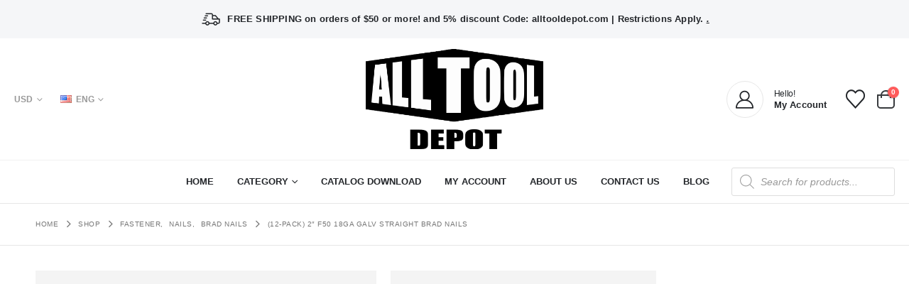

--- FILE ---
content_type: text/html; charset=UTF-8
request_url: https://alltooldepot.com/product/2-f50-18ga-galv-straight-brad-nails-12-packs/
body_size: 54046
content:
<!DOCTYPE html><html class=""  dir="ltr" lang="en-US" prefix="og: https://ogp.me/ns#"><head><script data-no-optimize="1">var litespeed_docref=sessionStorage.getItem("litespeed_docref");litespeed_docref&&(Object.defineProperty(document,"referrer",{get:function(){return litespeed_docref}}),sessionStorage.removeItem("litespeed_docref"));</script> <meta http-equiv="X-UA-Compatible" content="IE=edge" /><meta http-equiv="Content-Type" content="text/html; charset=UTF-8" /><meta name="viewport" content="width=device-width, initial-scale=1, minimum-scale=1" /><link rel="profile" href="https://gmpg.org/xfn/11" /><link rel="pingback" href="https://alltooldepot.com/xmlrpc.php" /><title>(12-Pack) 2″ F50 18GA Galv Straight Brad Nails - B2B All Tool Depot</title><meta name="description" content="For use in 18 gauge straight finish and brad nailers 5000 per pack Great for finish work, decorative trim, molding, cabinets, furniture trim, upholstery trim panels, picture frames, drawers, chair rail, window beading and more Electrogalvanized finish helps resist corrosion and rust, recommended for interior use only Reclosable box helps protect product during storage New and improved packaging helps protect product during shipment" /><meta name="robots" content="max-image-preview:large" /><link rel="canonical" href="https://alltooldepot.com/product/2-f50-18ga-galv-straight-brad-nails-12-packs/" /><meta name="generator" content="All in One SEO (AIOSEO) 4.9.3" /><meta property="og:locale" content="en_US" /><meta property="og:site_name" content="B2B All Tool Depot - Welcome to B2B All Tool Depot" /><meta property="og:type" content="article" /><meta property="og:title" content="(12-Pack) 2″ F50 18GA Galv Straight Brad Nails - B2B All Tool Depot" /><meta property="og:description" content="For use in 18 gauge straight finish and brad nailers 5000 per pack Great for finish work, decorative trim, molding, cabinets, furniture trim, upholstery trim panels, picture frames, drawers, chair rail, window beading and more Electrogalvanized finish helps resist corrosion and rust, recommended for interior use only Reclosable box helps protect product during storage New and improved packaging helps protect product during shipment" /><meta property="og:url" content="https://alltooldepot.com/product/2-f50-18ga-galv-straight-brad-nails-12-packs/" /><meta property="article:published_time" content="2022-04-21T02:05:30+00:00" /><meta property="article:modified_time" content="2025-11-25T18:29:05+00:00" /><meta name="twitter:card" content="summary" /><meta name="twitter:title" content="(12-Pack) 2″ F50 18GA Galv Straight Brad Nails - B2B All Tool Depot" /><meta name="twitter:description" content="For use in 18 gauge straight finish and brad nailers 5000 per pack Great for finish work, decorative trim, molding, cabinets, furniture trim, upholstery trim panels, picture frames, drawers, chair rail, window beading and more Electrogalvanized finish helps resist corrosion and rust, recommended for interior use only Reclosable box helps protect product during storage New and improved packaging helps protect product during shipment" /> <script type="application/ld+json" class="aioseo-schema">{"@context":"https:\/\/schema.org","@graph":[{"@type":"BreadcrumbList","@id":"https:\/\/alltooldepot.com\/product\/2-f50-18ga-galv-straight-brad-nails-12-packs\/#breadcrumblist","itemListElement":[{"@type":"ListItem","@id":"https:\/\/alltooldepot.com#listItem","position":1,"name":"Home","item":"https:\/\/alltooldepot.com","nextItem":{"@type":"ListItem","@id":"https:\/\/alltooldepot.com\/shop\/#listItem","name":"Shop"}},{"@type":"ListItem","@id":"https:\/\/alltooldepot.com\/shop\/#listItem","position":2,"name":"Shop","item":"https:\/\/alltooldepot.com\/shop\/","nextItem":{"@type":"ListItem","@id":"https:\/\/alltooldepot.com\/product-category\/fastener\/#listItem","name":"Fastener"},"previousItem":{"@type":"ListItem","@id":"https:\/\/alltooldepot.com#listItem","name":"Home"}},{"@type":"ListItem","@id":"https:\/\/alltooldepot.com\/product-category\/fastener\/#listItem","position":3,"name":"Fastener","item":"https:\/\/alltooldepot.com\/product-category\/fastener\/","nextItem":{"@type":"ListItem","@id":"https:\/\/alltooldepot.com\/product-category\/fastener\/nails\/#listItem","name":"Nails"},"previousItem":{"@type":"ListItem","@id":"https:\/\/alltooldepot.com\/shop\/#listItem","name":"Shop"}},{"@type":"ListItem","@id":"https:\/\/alltooldepot.com\/product-category\/fastener\/nails\/#listItem","position":4,"name":"Nails","item":"https:\/\/alltooldepot.com\/product-category\/fastener\/nails\/","nextItem":{"@type":"ListItem","@id":"https:\/\/alltooldepot.com\/product-category\/fastener\/nails\/brad-nails\/#listItem","name":"Brad Nails"},"previousItem":{"@type":"ListItem","@id":"https:\/\/alltooldepot.com\/product-category\/fastener\/#listItem","name":"Fastener"}},{"@type":"ListItem","@id":"https:\/\/alltooldepot.com\/product-category\/fastener\/nails\/brad-nails\/#listItem","position":5,"name":"Brad Nails","item":"https:\/\/alltooldepot.com\/product-category\/fastener\/nails\/brad-nails\/","nextItem":{"@type":"ListItem","@id":"https:\/\/alltooldepot.com\/product\/2-f50-18ga-galv-straight-brad-nails-12-packs\/#listItem","name":"(12-Pack) 2&#8243; F50 18GA Galv Straight Brad Nails"},"previousItem":{"@type":"ListItem","@id":"https:\/\/alltooldepot.com\/product-category\/fastener\/nails\/#listItem","name":"Nails"}},{"@type":"ListItem","@id":"https:\/\/alltooldepot.com\/product\/2-f50-18ga-galv-straight-brad-nails-12-packs\/#listItem","position":6,"name":"(12-Pack) 2&#8243; F50 18GA Galv Straight Brad Nails","previousItem":{"@type":"ListItem","@id":"https:\/\/alltooldepot.com\/product-category\/fastener\/nails\/brad-nails\/#listItem","name":"Brad Nails"}}]},{"@type":"ItemPage","@id":"https:\/\/alltooldepot.com\/product\/2-f50-18ga-galv-straight-brad-nails-12-packs\/#itempage","url":"https:\/\/alltooldepot.com\/product\/2-f50-18ga-galv-straight-brad-nails-12-packs\/","name":"(12-Pack) 2\u2033 F50 18GA Galv Straight Brad Nails - B2B All Tool Depot","description":"For use in 18 gauge straight finish and brad nailers 5000 per pack Great for finish work, decorative trim, molding, cabinets, furniture trim, upholstery trim panels, picture frames, drawers, chair rail, window beading and more Electrogalvanized finish helps resist corrosion and rust, recommended for interior use only Reclosable box helps protect product during storage New and improved packaging helps protect product during shipment","inLanguage":"en-US","isPartOf":{"@id":"https:\/\/alltooldepot.com\/#website"},"breadcrumb":{"@id":"https:\/\/alltooldepot.com\/product\/2-f50-18ga-galv-straight-brad-nails-12-packs\/#breadcrumblist"},"image":{"@type":"ImageObject","url":"https:\/\/alltooldepot.com\/wp-content\/uploads\/2025\/11\/BN18175-1-scaled.png","@id":"https:\/\/alltooldepot.com\/product\/2-f50-18ga-galv-straight-brad-nails-12-packs\/#mainImage","width":2560,"height":1166},"primaryImageOfPage":{"@id":"https:\/\/alltooldepot.com\/product\/2-f50-18ga-galv-straight-brad-nails-12-packs\/#mainImage"},"datePublished":"2022-04-21T02:05:30+00:00","dateModified":"2025-11-25T18:29:05+00:00"},{"@type":"Organization","@id":"https:\/\/alltooldepot.com\/#organization","name":"B2B All Tool Depot","description":"Welcome to B2B All Tool Depot","url":"https:\/\/alltooldepot.com\/"},{"@type":"WebSite","@id":"https:\/\/alltooldepot.com\/#website","url":"https:\/\/alltooldepot.com\/","name":"B2B All Tool Depot","description":"Welcome to B2B All Tool Depot","inLanguage":"en-US","publisher":{"@id":"https:\/\/alltooldepot.com\/#organization"}}]}</script> <link rel='dns-prefetch' href='//capi-automation.s3.us-east-2.amazonaws.com' /><link rel='dns-prefetch' href='//www.googletagmanager.com' /><link rel='dns-prefetch' href='//fonts.googleapis.com' /><link rel="alternate" type="application/rss+xml" title="B2B All Tool Depot &raquo; Feed" href="https://alltooldepot.com/feed/" /><link rel="alternate" type="application/rss+xml" title="B2B All Tool Depot &raquo; Comments Feed" href="https://alltooldepot.com/comments/feed/" /><link rel="alternate" type="application/rss+xml" title="B2B All Tool Depot &raquo; (12-Pack) 2&#8243; F50 18GA Galv Straight Brad Nails Comments Feed" href="https://alltooldepot.com/product/2-f50-18ga-galv-straight-brad-nails-12-packs/feed/" /><link rel="alternate" title="oEmbed (JSON)" type="application/json+oembed" href="https://alltooldepot.com/wp-json/oembed/1.0/embed?url=https%3A%2F%2Falltooldepot.com%2Fproduct%2F2-f50-18ga-galv-straight-brad-nails-12-packs%2F" /><link rel="alternate" title="oEmbed (XML)" type="text/xml+oembed" href="https://alltooldepot.com/wp-json/oembed/1.0/embed?url=https%3A%2F%2Falltooldepot.com%2Fproduct%2F2-f50-18ga-galv-straight-brad-nails-12-packs%2F&#038;format=xml" /><link rel="shortcut icon" href="//alltooldepot.com/wp-content/uploads/2025/11/tool-logo-60x60-1.png" type="image/x-icon" /><link rel="apple-touch-icon" href="//alltooldepot.com/wp-content/uploads/2025/11/tool-logo-60x60-1.png" /><link rel="apple-touch-icon" sizes="120x120" href="//alltooldepot.com/wp-content/uploads/2025/11/tool-logo-120x120-1.png" /><link rel="apple-touch-icon" sizes="76x76" href="//alltooldepot.com/wp-content/uploads/2025/11/tool-logo-76x76-1.png" /><link rel="apple-touch-icon" sizes="152x152" href="//alltooldepot.com/wp-content/uploads/2025/11/tool-logo-152x152-1.png" /><style id='wp-img-auto-sizes-contain-inline-css'>img:is([sizes=auto i],[sizes^="auto," i]){contain-intrinsic-size:3000px 1500px}
/*# sourceURL=wp-img-auto-sizes-contain-inline-css */</style><link data-optimized="2" rel="stylesheet" href="https://alltooldepot.com/wp-content/litespeed/css/d7cc9169d091cdd1baf282fd255ace9e.css?ver=7ef9b" /><style id='global-styles-inline-css'>:root{--wp--preset--aspect-ratio--square: 1;--wp--preset--aspect-ratio--4-3: 4/3;--wp--preset--aspect-ratio--3-4: 3/4;--wp--preset--aspect-ratio--3-2: 3/2;--wp--preset--aspect-ratio--2-3: 2/3;--wp--preset--aspect-ratio--16-9: 16/9;--wp--preset--aspect-ratio--9-16: 9/16;--wp--preset--color--black: #000000;--wp--preset--color--cyan-bluish-gray: #abb8c3;--wp--preset--color--white: #ffffff;--wp--preset--color--pale-pink: #f78da7;--wp--preset--color--vivid-red: #cf2e2e;--wp--preset--color--luminous-vivid-orange: #ff6900;--wp--preset--color--luminous-vivid-amber: #fcb900;--wp--preset--color--light-green-cyan: #7bdcb5;--wp--preset--color--vivid-green-cyan: #00d084;--wp--preset--color--pale-cyan-blue: #8ed1fc;--wp--preset--color--vivid-cyan-blue: #0693e3;--wp--preset--color--vivid-purple: #9b51e0;--wp--preset--color--primary: var(--porto-primary-color);--wp--preset--color--secondary: var(--porto-secondary-color);--wp--preset--color--tertiary: var(--porto-tertiary-color);--wp--preset--color--quaternary: var(--porto-quaternary-color);--wp--preset--color--dark: var(--porto-dark-color);--wp--preset--color--light: var(--porto-light-color);--wp--preset--color--primary-hover: var(--porto-primary-light-5);--wp--preset--gradient--vivid-cyan-blue-to-vivid-purple: linear-gradient(135deg,rgb(6,147,227) 0%,rgb(155,81,224) 100%);--wp--preset--gradient--light-green-cyan-to-vivid-green-cyan: linear-gradient(135deg,rgb(122,220,180) 0%,rgb(0,208,130) 100%);--wp--preset--gradient--luminous-vivid-amber-to-luminous-vivid-orange: linear-gradient(135deg,rgb(252,185,0) 0%,rgb(255,105,0) 100%);--wp--preset--gradient--luminous-vivid-orange-to-vivid-red: linear-gradient(135deg,rgb(255,105,0) 0%,rgb(207,46,46) 100%);--wp--preset--gradient--very-light-gray-to-cyan-bluish-gray: linear-gradient(135deg,rgb(238,238,238) 0%,rgb(169,184,195) 100%);--wp--preset--gradient--cool-to-warm-spectrum: linear-gradient(135deg,rgb(74,234,220) 0%,rgb(151,120,209) 20%,rgb(207,42,186) 40%,rgb(238,44,130) 60%,rgb(251,105,98) 80%,rgb(254,248,76) 100%);--wp--preset--gradient--blush-light-purple: linear-gradient(135deg,rgb(255,206,236) 0%,rgb(152,150,240) 100%);--wp--preset--gradient--blush-bordeaux: linear-gradient(135deg,rgb(254,205,165) 0%,rgb(254,45,45) 50%,rgb(107,0,62) 100%);--wp--preset--gradient--luminous-dusk: linear-gradient(135deg,rgb(255,203,112) 0%,rgb(199,81,192) 50%,rgb(65,88,208) 100%);--wp--preset--gradient--pale-ocean: linear-gradient(135deg,rgb(255,245,203) 0%,rgb(182,227,212) 50%,rgb(51,167,181) 100%);--wp--preset--gradient--electric-grass: linear-gradient(135deg,rgb(202,248,128) 0%,rgb(113,206,126) 100%);--wp--preset--gradient--midnight: linear-gradient(135deg,rgb(2,3,129) 0%,rgb(40,116,252) 100%);--wp--preset--font-size--small: 13px;--wp--preset--font-size--medium: 20px;--wp--preset--font-size--large: 36px;--wp--preset--font-size--x-large: 42px;--wp--preset--spacing--20: 0.44rem;--wp--preset--spacing--30: 0.67rem;--wp--preset--spacing--40: 1rem;--wp--preset--spacing--50: 1.5rem;--wp--preset--spacing--60: 2.25rem;--wp--preset--spacing--70: 3.38rem;--wp--preset--spacing--80: 5.06rem;--wp--preset--shadow--natural: 6px 6px 9px rgba(0, 0, 0, 0.2);--wp--preset--shadow--deep: 12px 12px 50px rgba(0, 0, 0, 0.4);--wp--preset--shadow--sharp: 6px 6px 0px rgba(0, 0, 0, 0.2);--wp--preset--shadow--outlined: 6px 6px 0px -3px rgb(255, 255, 255), 6px 6px rgb(0, 0, 0);--wp--preset--shadow--crisp: 6px 6px 0px rgb(0, 0, 0);}:where(.is-layout-flex){gap: 0.5em;}:where(.is-layout-grid){gap: 0.5em;}body .is-layout-flex{display: flex;}.is-layout-flex{flex-wrap: wrap;align-items: center;}.is-layout-flex > :is(*, div){margin: 0;}body .is-layout-grid{display: grid;}.is-layout-grid > :is(*, div){margin: 0;}:where(.wp-block-columns.is-layout-flex){gap: 2em;}:where(.wp-block-columns.is-layout-grid){gap: 2em;}:where(.wp-block-post-template.is-layout-flex){gap: 1.25em;}:where(.wp-block-post-template.is-layout-grid){gap: 1.25em;}.has-black-color{color: var(--wp--preset--color--black) !important;}.has-cyan-bluish-gray-color{color: var(--wp--preset--color--cyan-bluish-gray) !important;}.has-white-color{color: var(--wp--preset--color--white) !important;}.has-pale-pink-color{color: var(--wp--preset--color--pale-pink) !important;}.has-vivid-red-color{color: var(--wp--preset--color--vivid-red) !important;}.has-luminous-vivid-orange-color{color: var(--wp--preset--color--luminous-vivid-orange) !important;}.has-luminous-vivid-amber-color{color: var(--wp--preset--color--luminous-vivid-amber) !important;}.has-light-green-cyan-color{color: var(--wp--preset--color--light-green-cyan) !important;}.has-vivid-green-cyan-color{color: var(--wp--preset--color--vivid-green-cyan) !important;}.has-pale-cyan-blue-color{color: var(--wp--preset--color--pale-cyan-blue) !important;}.has-vivid-cyan-blue-color{color: var(--wp--preset--color--vivid-cyan-blue) !important;}.has-vivid-purple-color{color: var(--wp--preset--color--vivid-purple) !important;}.has-black-background-color{background-color: var(--wp--preset--color--black) !important;}.has-cyan-bluish-gray-background-color{background-color: var(--wp--preset--color--cyan-bluish-gray) !important;}.has-white-background-color{background-color: var(--wp--preset--color--white) !important;}.has-pale-pink-background-color{background-color: var(--wp--preset--color--pale-pink) !important;}.has-vivid-red-background-color{background-color: var(--wp--preset--color--vivid-red) !important;}.has-luminous-vivid-orange-background-color{background-color: var(--wp--preset--color--luminous-vivid-orange) !important;}.has-luminous-vivid-amber-background-color{background-color: var(--wp--preset--color--luminous-vivid-amber) !important;}.has-light-green-cyan-background-color{background-color: var(--wp--preset--color--light-green-cyan) !important;}.has-vivid-green-cyan-background-color{background-color: var(--wp--preset--color--vivid-green-cyan) !important;}.has-pale-cyan-blue-background-color{background-color: var(--wp--preset--color--pale-cyan-blue) !important;}.has-vivid-cyan-blue-background-color{background-color: var(--wp--preset--color--vivid-cyan-blue) !important;}.has-vivid-purple-background-color{background-color: var(--wp--preset--color--vivid-purple) !important;}.has-black-border-color{border-color: var(--wp--preset--color--black) !important;}.has-cyan-bluish-gray-border-color{border-color: var(--wp--preset--color--cyan-bluish-gray) !important;}.has-white-border-color{border-color: var(--wp--preset--color--white) !important;}.has-pale-pink-border-color{border-color: var(--wp--preset--color--pale-pink) !important;}.has-vivid-red-border-color{border-color: var(--wp--preset--color--vivid-red) !important;}.has-luminous-vivid-orange-border-color{border-color: var(--wp--preset--color--luminous-vivid-orange) !important;}.has-luminous-vivid-amber-border-color{border-color: var(--wp--preset--color--luminous-vivid-amber) !important;}.has-light-green-cyan-border-color{border-color: var(--wp--preset--color--light-green-cyan) !important;}.has-vivid-green-cyan-border-color{border-color: var(--wp--preset--color--vivid-green-cyan) !important;}.has-pale-cyan-blue-border-color{border-color: var(--wp--preset--color--pale-cyan-blue) !important;}.has-vivid-cyan-blue-border-color{border-color: var(--wp--preset--color--vivid-cyan-blue) !important;}.has-vivid-purple-border-color{border-color: var(--wp--preset--color--vivid-purple) !important;}.has-vivid-cyan-blue-to-vivid-purple-gradient-background{background: var(--wp--preset--gradient--vivid-cyan-blue-to-vivid-purple) !important;}.has-light-green-cyan-to-vivid-green-cyan-gradient-background{background: var(--wp--preset--gradient--light-green-cyan-to-vivid-green-cyan) !important;}.has-luminous-vivid-amber-to-luminous-vivid-orange-gradient-background{background: var(--wp--preset--gradient--luminous-vivid-amber-to-luminous-vivid-orange) !important;}.has-luminous-vivid-orange-to-vivid-red-gradient-background{background: var(--wp--preset--gradient--luminous-vivid-orange-to-vivid-red) !important;}.has-very-light-gray-to-cyan-bluish-gray-gradient-background{background: var(--wp--preset--gradient--very-light-gray-to-cyan-bluish-gray) !important;}.has-cool-to-warm-spectrum-gradient-background{background: var(--wp--preset--gradient--cool-to-warm-spectrum) !important;}.has-blush-light-purple-gradient-background{background: var(--wp--preset--gradient--blush-light-purple) !important;}.has-blush-bordeaux-gradient-background{background: var(--wp--preset--gradient--blush-bordeaux) !important;}.has-luminous-dusk-gradient-background{background: var(--wp--preset--gradient--luminous-dusk) !important;}.has-pale-ocean-gradient-background{background: var(--wp--preset--gradient--pale-ocean) !important;}.has-electric-grass-gradient-background{background: var(--wp--preset--gradient--electric-grass) !important;}.has-midnight-gradient-background{background: var(--wp--preset--gradient--midnight) !important;}.has-small-font-size{font-size: var(--wp--preset--font-size--small) !important;}.has-medium-font-size{font-size: var(--wp--preset--font-size--medium) !important;}.has-large-font-size{font-size: var(--wp--preset--font-size--large) !important;}.has-x-large-font-size{font-size: var(--wp--preset--font-size--x-large) !important;}
/*# sourceURL=global-styles-inline-css */</style><style id='classic-theme-styles-inline-css'>/*! This file is auto-generated */
.wp-block-button__link{color:#fff;background-color:#32373c;border-radius:9999px;box-shadow:none;text-decoration:none;padding:calc(.667em + 2px) calc(1.333em + 2px);font-size:1.125em}.wp-block-file__button{background:#32373c;color:#fff;text-decoration:none}
/*# sourceURL=/wp-includes/css/classic-themes.min.css */</style><style id='woocommerce-inline-inline-css'>.woocommerce form .form-row .required { visibility: visible; }
/*# sourceURL=woocommerce-inline-inline-css */</style><style id='porto-style-inline-css'>.side-header-narrow-bar-logo{max-width:170px}@media (min-width:992px){}.product-images .img-thumbnail .inner,.product-images .img-thumbnail .inner img{-webkit-transform:none;transform:none}.sticky-product{position:fixed;top:0;left:0;width:100%;z-index:1001;background-color:#fff;box-shadow:0 3px 5px rgba(0,0,0,0.08);padding:15px 0}.sticky-product.pos-bottom{top:auto;bottom:var(--porto-icon-menus-mobile,0);box-shadow:0 -3px 5px rgba(0,0,0,0.08)}.sticky-product .container{display:-ms-flexbox;display:flex;-ms-flex-align:center;align-items:center;-ms-flex-wrap:wrap;flex-wrap:wrap}.sticky-product .sticky-image{max-width:60px;margin-right:15px}.sticky-product .add-to-cart{-ms-flex:1;flex:1;text-align:right;margin-top:5px}.sticky-product .product-name{font-size:16px;font-weight:600;line-height:inherit;margin-bottom:0}.sticky-product .sticky-detail{line-height:1.5;display:-ms-flexbox;display:flex}.sticky-product .star-rating{margin:5px 15px;font-size:1em}.sticky-product .availability{padding-top:2px}.sticky-product .sticky-detail .price{font-family:Poppins,Poppins,sans-serif;font-weight:400;margin-bottom:0;font-size:1.3em;line-height:1.5}.sticky-product.pos-top:not(.hide){top:0;opacity:1;visibility:visible;transform:translate3d( 0,0,0 )}.sticky-product.pos-top.scroll-down{opacity:0 !important;visibility:hidden;transform:translate3d( 0,-100%,0 )}.sticky-product.sticky-ready{transition:left .3s,visibility 0.3s,opacity 0.3s,transform 0.3s,top 0.3s ease}.sticky-product .quantity.extra-type{display:none}@media (min-width:992px){body.single-product .sticky-product .container{padding-left:calc(var(--porto-grid-gutter-width) / 2);padding-right:calc(var(--porto-grid-gutter-width) / 2)}}.sticky-product .container{padding-left:var(--porto-fluid-spacing);padding-right:var(--porto-fluid-spacing)}@media (max-width:768px){.sticky-product .sticky-image,.sticky-product .sticky-detail,.sticky-product{display:none}.sticky-product.show-mobile{display:block;padding-top:10px;padding-bottom:10px}.sticky-product.show-mobile .add-to-cart{margin-top:0}.sticky-product.show-mobile .single_add_to_cart_button{margin:0;width:100%}}#header.sticky-header .main-menu > li.menu-item > a,#header.sticky-header .main-menu > li.menu-custom-content a{color:#222529}#header.sticky-header .main-menu > li.menu-item:hover > a,#header.sticky-header .main-menu > li.menu-item.active:hover > a,#header.sticky-header .main-menu > li.menu-custom-content:hover a{color:#c59b9c}h1,h2,h3{letter-spacing:-0.025em}@media (min-width:992px){.header-wrapper.wide .container,.footer-wrapper.wide .container{padding-left:3%;padding-right:3%}}.header-top .mfp-close{top:50%;transform:translateY(-50%) rotateZ(45deg)}#header .header-top a{text-decoration:underline}.header-bottom{border-top:1px solid rgba(0,0,0,.06)}#header .porto-view-switcher{font-size:.8571em}#header .header-left .main-menu > li.menu-item:first-child > a{padding-left:0}#mini-cart{z-index:1004}#mini-cart .minicart-icon{width:25px;height:20px;border:2px solid #222529;border-radius:0 0 5px 5px;position:relative;opacity:.9;margin:6px 0 0}#mini-cart .minicart-icon:before{content:'';position:absolute;border:2px solid;border-color:inherit;border-bottom:none;border-radius:10px 10px 0 0;left:50%;top:-8px;margin-left:-7.5px;width:15px;height:11px}.sticky-header #mini-cart .minicart-icon{border-color:#222529}#header .porto-sicon-box{margin-bottom:0;text-align:left}#header .wishlist i{vertical-align:middle;font-size:27px}#header .searchform-popup .search-toggle{width:auto;font-size:1.1428em}#header .search-toggle .search-text{display:inline-block;font-size:.8125em;font-weight:700}@media (max-width:991px){#header:not(.sticky-header) #mini-cart .cart-head{min-width:45px}}@media (max-width:575px){#header .search-toggle .search-text{display:none}#header .searchform-popup .search-toggle{font-size:1.5em}#header .wishlist{margin-left:.5rem}}.page-top .breadcrumbs-wrap{font-size:.7143em;letter-spacing:.05em;font-weight:500}.page-top ul.breadcrumb>li .delimiter.delimiter-2{font-size:16px;position:relative;top:-1px}ul.products .add-links .quickview{font-weight:700}.porto-products.no-padding .slider-wrapper{margin:0}.porto-products.no-padding li.product-category{margin-bottom:0;padding:0}ul.products li.product-category .thumb-info .thumb-info-title{width:50%;left:25%;background:#fff;padding:1.7em 0}ul.products li.product-category .thumb-info h3{color:#222529;letter-spacing:.35em}.product-image .labels{font-family:'Open Sans'}.product-images .img-thumbnail .inner{border:none}.woocommerce-page.archive .sidebar-content{border:none}.woocommerce-page.archive .sidebar-content aside.widget{padding:0 0 0 15px;border-bottom:none;margin-bottom:30px}.woocommerce-page.archive .sidebar-content aside.widget:last-child{margin-bottom:0}.woocommerce-page .sidebar-content .widget-title{font-size:12px;font-weight:600;color:#000;letter-spacing:.05em}body.woocommerce-page.archive .sidebar-content .widget .widget-title{border-bottom:1px solid #e7e7e7;padding-bottom:6px;margin-left:-15px}.sidebar .product-categories li > a,.widget > div > ul,.widget > ul{font-size:12px;font-weight:400}.sidebar-content .filter-item-list{display:block}.sidebar-content .filter-item-list .filter-color{margin-bottom:15px;text-indent:35px;line-height:10px;width:18px;height:18px}.widget_product_categories .widget-title .toggle,.widget_price_filter .widget-title .toggle,.widget_layered_nav .widget-title .toggle,.widget_layered_nav_filters .widget-title .toggle,.widget_rating_filter .widget-title .toggle{right:-4px}#footer .widgettitle,#footer .widget-title{font-size:16px;font-weight:600;text-transform:none}#footer,#footer .footer-bottom{font-size:13px;border-top:1px solid #e7e7e7}#footer .footer-main > .container{padding-top:4rem;padding-bottom:1.4rem}#footer .footer-bottom img{max-width:200px}#footer .widget.contact-info{margin-bottom:0}#footer .widget.contact-info i{display:none}#footer .widget.follow-us{margin-top:10px}#footer .follow-us a{box-shadow:none}#footer .contact-info .contact-details{display:flex;flex-wrap:wrap}#footer .contact-info .contact-details span,#footer .contact-info .contact-details strong{padding-left:0}#footer .contact-info .contact-details > li{flex:0 0 auto;width:50%;margin-bottom:1rem}#footer .widget.contact-info .contact-details strong{font-weight:700;text-transform:uppercase}@media (min-width:992px){.footer-main > .container > .row > div{flex:0 0 auto;width:28%}.footer-main > .container > .row > div:nth-child(2n){flex:0 0 auto;width:22%}}#footer .widget_wysija_cont .wysija-submit,#footer .widget_wysija_cont .wysija-input{border-radius:0}#footer .widget_wysija_cont .wysija-input{background:#e2e2e0}.newsletter-popup-form{position:relative;max-width:740px}
/*# sourceURL=porto-style-inline-css */</style> <script type="litespeed/javascript" data-src="https://alltooldepot.com/wp-includes/js/jquery/jquery.min.js" id="jquery-core-js"></script> <script id="3d-flip-book-client-locale-loader-js-extra" type="litespeed/javascript">var FB3D_CLIENT_LOCALE={"ajaxurl":"https://alltooldepot.com/wp-admin/admin-ajax.php","dictionary":{"Table of contents":"Table of contents","Close":"Close","Bookmarks":"Bookmarks","Thumbnails":"Thumbnails","Search":"Search","Share":"Share","Facebook":"Facebook","Twitter":"Twitter","Email":"Email","Play":"Play","Previous page":"Previous page","Next page":"Next page","Zoom in":"Zoom in","Zoom out":"Zoom out","Fit view":"Fit view","Auto play":"Auto play","Full screen":"Full screen","More":"More","Smart pan":"Smart pan","Single page":"Single page","Sounds":"Sounds","Stats":"Stats","Print":"Print","Download":"Download","Goto first page":"Goto first page","Goto last page":"Goto last page"},"images":"https://alltooldepot.com/wp-content/plugins/interactive-3d-flipbook-powered-physics-engine/assets/images/","jsData":{"urls":[],"posts":{"ids_mis":[],"ids":[]},"pages":[],"firstPages":[],"bookCtrlProps":[],"bookTemplates":[]},"key":"3d-flip-book","pdfJS":{"pdfJsLib":"https://alltooldepot.com/wp-content/plugins/interactive-3d-flipbook-powered-physics-engine/assets/js/pdf.min.js?ver=4.3.136","pdfJsWorker":"https://alltooldepot.com/wp-content/plugins/interactive-3d-flipbook-powered-physics-engine/assets/js/pdf.worker.js?ver=4.3.136","stablePdfJsLib":"https://alltooldepot.com/wp-content/plugins/interactive-3d-flipbook-powered-physics-engine/assets/js/stable/pdf.min.js?ver=2.5.207","stablePdfJsWorker":"https://alltooldepot.com/wp-content/plugins/interactive-3d-flipbook-powered-physics-engine/assets/js/stable/pdf.worker.js?ver=2.5.207","pdfJsCMapUrl":"https://alltooldepot.com/wp-content/plugins/interactive-3d-flipbook-powered-physics-engine/assets/cmaps/"},"cacheurl":"https://alltooldepot.com/wp-content/uploads/3d-flip-book/cache/","pluginsurl":"https://alltooldepot.com/wp-content/plugins/","pluginurl":"https://alltooldepot.com/wp-content/plugins/interactive-3d-flipbook-powered-physics-engine/","thumbnailSize":{"width":"150","height":"150"},"version":"1.16.17"}</script> <script id="wc-add-to-cart-js-extra" type="litespeed/javascript">var wc_add_to_cart_params={"ajax_url":"/wp-admin/admin-ajax.php","wc_ajax_url":"/?wc-ajax=%%endpoint%%","i18n_view_cart":"View cart","cart_url":"https://alltooldepot.com/cart/","is_cart":"","cart_redirect_after_add":"no"}</script> <script id="wc-single-product-js-extra" type="litespeed/javascript">var wc_single_product_params={"i18n_required_rating_text":"Please select a rating","i18n_rating_options":["1 of 5 stars","2 of 5 stars","3 of 5 stars","4 of 5 stars","5 of 5 stars"],"i18n_product_gallery_trigger_text":"View full-screen image gallery","review_rating_required":"yes","flexslider":{"rtl":!1,"animation":"slide","smoothHeight":!0,"directionNav":!1,"controlNav":"thumbnails","slideshow":!1,"animationSpeed":500,"animationLoop":!1,"allowOneSlide":!1},"zoom_enabled":"","zoom_options":[],"photoswipe_enabled":"1","photoswipe_options":{"shareEl":!1,"closeOnScroll":!1,"history":!1,"hideAnimationDuration":0,"showAnimationDuration":0},"flexslider_enabled":""}</script> <script id="WCPAY_ASSETS-js-extra" type="litespeed/javascript">var wcpayAssets={"url":"https://alltooldepot.com/wp-content/plugins/woocommerce-payments/dist/"}</script> <script id="wc-cart-fragments-js-extra" type="litespeed/javascript">var wc_cart_fragments_params={"ajax_url":"/wp-admin/admin-ajax.php","wc_ajax_url":"/?wc-ajax=%%endpoint%%","cart_hash_key":"wc_cart_hash_5fc07f75d2fd57fb2583b29bea51106c","fragment_name":"wc_fragments_5fc07f75d2fd57fb2583b29bea51106c","request_timeout":"15000"}</script> 
 <script type="litespeed/javascript" data-src="https://www.googletagmanager.com/gtag/js?id=GT-KV5CJ737" id="google_gtagjs-js"></script> <script id="google_gtagjs-js-after" type="litespeed/javascript">window.dataLayer=window.dataLayer||[];function gtag(){dataLayer.push(arguments)}
gtag("set","linker",{"domains":["alltooldepot.com"]});gtag("js",new Date());gtag("set","developer_id.dZTNiMT",!0);gtag("config","GT-KV5CJ737");window._googlesitekit=window._googlesitekit||{};window._googlesitekit.throttledEvents=[];window._googlesitekit.gtagEvent=(name,data)=>{var key=JSON.stringify({name,data});if(!!window._googlesitekit.throttledEvents[key]){return}window._googlesitekit.throttledEvents[key]=!0;setTimeout(()=>{delete window._googlesitekit.throttledEvents[key]},5);gtag("event",name,{...data,event_source:"site-kit"})}</script> <script></script><link rel="https://api.w.org/" href="https://alltooldepot.com/wp-json/" /><link rel="alternate" title="JSON" type="application/json" href="https://alltooldepot.com/wp-json/wp/v2/product/2955" /><link rel="EditURI" type="application/rsd+xml" title="RSD" href="https://alltooldepot.com/xmlrpc.php?rsd" /><meta name="generator" content="WordPress 6.9" /><meta name="generator" content="WooCommerce 10.4.3" /><link rel='shortlink' href='https://alltooldepot.com/?p=2955' /><meta name="generator" content="Site Kit by Google 1.168.0" /><meta name="ti-site-data" content="[base64]" /><style>.dgwt-wcas-ico-magnifier,.dgwt-wcas-ico-magnifier-handler{max-width:20px}.dgwt-wcas-search-wrapp{max-width:600px}</style><meta name="google-site-verification" content="flU7_xFkKLk-68SxQ-TpFHdQ_X-1CVvdOKCqGmRmBZQ" />
<noscript><style>.woocommerce-product-gallery{ opacity: 1 !important; }</style></noscript><meta name="google-site-verification" content="gicTMuyZHXGIxRcs-dqG6sDg9q8m7jllvwSRg-c-D1o"> <script  type="litespeed/javascript">!function(f,b,e,v,n,t,s){if(f.fbq)return;n=f.fbq=function(){n.callMethod?n.callMethod.apply(n,arguments):n.queue.push(arguments)};if(!f._fbq)f._fbq=n;n.push=n;n.loaded=!0;n.version='2.0';n.queue=[];t=b.createElement(e);t.async=!0;t.src=v;s=b.getElementsByTagName(e)[0];s.parentNode.insertBefore(t,s)}(window,document,'script','https://connect.facebook.net/en_US/fbevents.js')</script>  <script  type="litespeed/javascript">fbq('init','443722948308107',{},{"agent":"woocommerce_0-10.4.3-3.5.15"});document.addEventListener('DOMContentLiteSpeedLoaded',function(){document.body.insertAdjacentHTML('beforeend','<div class=\"wc-facebook-pixel-event-placeholder\"></div>')},!1)</script> <meta name="generator" content="Powered by WPBakery Page Builder - drag and drop page builder for WordPress."/><meta name="generator" content="Powered by Slider Revolution 6.7.39 - responsive, Mobile-Friendly Slider Plugin for WordPress with comfortable drag and drop interface." /><link rel="icon" href="https://alltooldepot.com/wp-content/uploads/2022/08/cropped-tool-logo-1747x1300-1-32x32.png" sizes="32x32" /><link rel="icon" href="https://alltooldepot.com/wp-content/uploads/2022/08/cropped-tool-logo-1747x1300-1-192x192.png" sizes="192x192" /><link rel="apple-touch-icon" href="https://alltooldepot.com/wp-content/uploads/2022/08/cropped-tool-logo-1747x1300-1-180x180.png" /><meta name="msapplication-TileImage" content="https://alltooldepot.com/wp-content/uploads/2022/08/cropped-tool-logo-1747x1300-1-270x270.png" /> <script type="litespeed/javascript">function setREVStartSize(e){window.RSIW=window.RSIW===undefined?window.innerWidth:window.RSIW;window.RSIH=window.RSIH===undefined?window.innerHeight:window.RSIH;try{var pw=document.getElementById(e.c).parentNode.offsetWidth,newh;pw=pw===0||isNaN(pw)||(e.l=="fullwidth"||e.layout=="fullwidth")?window.RSIW:pw;e.tabw=e.tabw===undefined?0:parseInt(e.tabw);e.thumbw=e.thumbw===undefined?0:parseInt(e.thumbw);e.tabh=e.tabh===undefined?0:parseInt(e.tabh);e.thumbh=e.thumbh===undefined?0:parseInt(e.thumbh);e.tabhide=e.tabhide===undefined?0:parseInt(e.tabhide);e.thumbhide=e.thumbhide===undefined?0:parseInt(e.thumbhide);e.mh=e.mh===undefined||e.mh==""||e.mh==="auto"?0:parseInt(e.mh,0);if(e.layout==="fullscreen"||e.l==="fullscreen")
newh=Math.max(e.mh,window.RSIH);else{e.gw=Array.isArray(e.gw)?e.gw:[e.gw];for(var i in e.rl)if(e.gw[i]===undefined||e.gw[i]===0)e.gw[i]=e.gw[i-1];e.gh=e.el===undefined||e.el===""||(Array.isArray(e.el)&&e.el.length==0)?e.gh:e.el;e.gh=Array.isArray(e.gh)?e.gh:[e.gh];for(var i in e.rl)if(e.gh[i]===undefined||e.gh[i]===0)e.gh[i]=e.gh[i-1];var nl=new Array(e.rl.length),ix=0,sl;e.tabw=e.tabhide>=pw?0:e.tabw;e.thumbw=e.thumbhide>=pw?0:e.thumbw;e.tabh=e.tabhide>=pw?0:e.tabh;e.thumbh=e.thumbhide>=pw?0:e.thumbh;for(var i in e.rl)nl[i]=e.rl[i]<window.RSIW?0:e.rl[i];sl=nl[0];for(var i in nl)if(sl>nl[i]&&nl[i]>0){sl=nl[i];ix=i}
var m=pw>(e.gw[ix]+e.tabw+e.thumbw)?1:(pw-(e.tabw+e.thumbw))/(e.gw[ix]);newh=(e.gh[ix]*m)+(e.tabh+e.thumbh)}
var el=document.getElementById(e.c);if(el!==null&&el)el.style.height=newh+"px";el=document.getElementById(e.c+"_wrapper");if(el!==null&&el){el.style.height=newh+"px";el.style.display="block"}}catch(e){console.log("Failure at Presize of Slider:"+e)}}</script> <noscript><style>.wpb_animate_when_almost_visible { opacity: 1; }</style></noscript><style id='rs-plugin-settings-inline-css'>#rs-demo-id {}
/*# sourceURL=rs-plugin-settings-inline-css */</style></head><body class="wp-singular product-template-default single single-product postid-2955 wp-embed-responsive wp-theme-porto wp-child-theme-alltooldepot-child theme-porto woocommerce woocommerce-page woocommerce-no-js porto-breadcrumbs-bb login-popup full blog-1 wpb-js-composer js-comp-ver-8.7.2 vc_responsive"><div class="page-wrapper"><div class="header-wrapper wide"><header  id="header" class="header-builder"><div class="header-top header-has-center header-has-center-sm"><div class="header-row container-fluid"><div class="header-col header-center hidden-for-sm"><div class="custom-html"><i class="porto-icon-shipping me-2" style="font-size: 2em; vertical-align: middle;"></i><b>FREE SHIPPING</b> on orders of $50 or more! and 5% discount Code: <b>alltooldepot.com</b> | Restrictions Apply. <a href="#" class="text-color-dark"><i>.</i></a></div></div><div class="header-col visible-for-sm header-center"><div class="custom-html"><i class="porto-icon-shipping me-2" style="font-size: 2em; vertical-align: middle;"></i><b>FREE SHIPPING</b> on orders of $80 or more! Code: <b>B2BALLTOOLDEPOT</b> | Restrictions Apply. <a href="#" class="text-color-dark"><i>See All Offers</i></a></div></div></div></div><div class="header-main header-has-center header-has-not-center-sm"><div class="header-row container-fluid"><div class="header-col header-left hidden-for-sm"><ul id="menu-currency-switcher" class="currency-switcher porto-view-switcher mega-menu show-arrow"><li class="menu-item has-sub narrow">
<a class="nolink" href="#">USD</a><div class="popup"><div class="inner"><ul class="sub-menu wcml-switcher"><li class="menu-item"><a href="#">USD</a></li><li class="menu-item"><a href="#">EUR</a></li></ul></div></div></li></ul><ul class="view-switcher porto-view-switcher mega-menu show-arrow"><li class="menu-item has-sub narrow">
<a class="nolink" href="#"><i class="flag-us"></i>Eng</a><div class="popup"><div class="inner"><ul class="sub-menu"><li class="menu-item"><a href="#"><i class="flag-us"></i>Eng</a></li><li class="menu-item"><a href="#"><i class="flag-fr"></i>Frh</a></li></ul></div></div></li></ul></div><div class="header-col visible-for-sm header-left"><a class="mobile-toggle" role="button" href="#" aria-label="Mobile Menu"><i class="fas fa-bars"></i></a><div class="logo">
<a aria-label="Site Logo" href="https://alltooldepot.com/" title="B2B All Tool Depot - Welcome to B2B All Tool Depot"  rel="home">
<img data-lazyloaded="1" src="[data-uri]" width="512" height="512" class="img-responsive sticky-logo sticky-retina-logo" data-src="//alltooldepot.com/wp-content/uploads/2022/08/cropped-tool-logo-1747x1300-1.png" alt="B2B All Tool Depot" /><img data-lazyloaded="1" src="[data-uri]" class="img-responsive standard-logo" width="942" height="532" data-src="//alltooldepot.com/wp-content/uploads/2022/03/tool-logo-900-crop-final.jpg" alt="B2B All Tool Depot" /><img data-lazyloaded="1" src="[data-uri]" class="img-responsive retina-logo" width="948" height="566" data-src="//alltooldepot.com/wp-content/uploads/2022/08/tool-logo-900-e1659989194480.png" alt="B2B All Tool Depot" style="max-height:566px;" />	</a></div></div><div class="header-col header-center hidden-for-sm"><div class="logo">
<a aria-label="Site Logo" href="https://alltooldepot.com/" title="B2B All Tool Depot - Welcome to B2B All Tool Depot"  rel="home">
<img data-lazyloaded="1" src="[data-uri]" width="512" height="512" class="img-responsive sticky-logo sticky-retina-logo" data-src="//alltooldepot.com/wp-content/uploads/2022/08/cropped-tool-logo-1747x1300-1.png" alt="B2B All Tool Depot" /><img data-lazyloaded="1" src="[data-uri]" class="img-responsive standard-logo" width="942" height="532" data-src="//alltooldepot.com/wp-content/uploads/2022/03/tool-logo-900-crop-final.jpg" alt="B2B All Tool Depot" /><img data-lazyloaded="1" src="[data-uri]" class="img-responsive retina-logo" width="948" height="566" data-src="//alltooldepot.com/wp-content/uploads/2022/08/tool-logo-900-e1659989194480.png" alt="B2B All Tool Depot" style="max-height:566px;" />	</a></div></div><div class="header-col header-right hidden-for-sm"><div class="custom-html"><a aria-label="Hello!" class="porto-sicon-box-link" href="https://www.alltooldepot.com/my-account/"><div class="porto-sicon-box d-none d-md-flex  wpb_custom_418b914dfe6690329954decd0ae86f7c style_1 default-icon"><div class="porto-sicon-default"><div class="porto-just-icon-wrapper porto-icon advanced" style="color:#222529;border-style:solid;border-color:#e7e7e7;border-width:1px;width:50px;height:50px;line-height:50px;border-radius:26px;font-size:25px;"><i class="porto-icon-user-2"></i></div></div><div class="porto-sicon-header"><h3 class="porto-sicon-title" style="font-weight:400;font-size:12px;color:#222529;line-height:12px;">Hello!</h3><p style="font-weight:700;font-size:13px;line-height:13px;color:#222529;">My Account</p></div></div></a></div><div class="custom-html ms-4"><a href="http://alltooldepot.com/wishlist/" class="wishlist"><i class="porto-icon-wishlist-2"></i></a></div><div id="mini-cart" aria-haspopup="true" class="mini-cart simple"><div class="cart-head">
<span class="cart-icon"><i class="minicart-icon minicart-icon-default"></i><span class="cart-items">0</span></span><span class="cart-items-text">0</span></div><div class="cart-popup widget_shopping_cart"><div class="widget_shopping_cart_content"><div class="cart-loading"></div></div></div></div>
<a class="mobile-toggle" role="button" href="#" aria-label="Mobile Menu"><i class="fas fa-bars"></i></a></div><div class="header-col visible-for-sm header-right"><div class="custom-html"><a href="http://alltooldepot.com/wishlist/" class="wishlist"><i class="porto-icon-wishlist-2"></i></a></div><div id="mini-cart" aria-haspopup="true" class="mini-cart simple"><div class="cart-head">
<span class="cart-icon"><i class="minicart-icon minicart-icon-default"></i><span class="cart-items">0</span></span><span class="cart-items-text">0</span></div><div class="cart-popup widget_shopping_cart"><div class="widget_shopping_cart_content"><div class="cart-loading"></div></div></div></div><div class="searchform-popup search-popup large-search-layout search-dropdown search-rounded"><a  class="search-toggle" role="button" aria-label="Search Toggle" href="#"><i class="porto-icon-magnifier"></i><span class="search-text">Search</span></a><form action="https://alltooldepot.com/" method="get"
class="searchform search-layout-large searchform-cats"><div class="searchform-fields">
<span class="text"><input name="s" type="text" value="" placeholder="I&#039;m searching for..." autocomplete="off" /></span>
<input type="hidden" name="post_type" value="product"/>
<select aria-label="Search Categories"  name='product_cat' id='product_cat' class='cat'><option value='0'>All Categories</option><option class="level-0" value="pressure-gauge">Pressure Gauge</option><option class="level-1" value="lower-side-oil-filled">&nbsp;&nbsp;&nbsp;Lower Side</option><option class="level-2" value="air">&nbsp;&nbsp;&nbsp;&nbsp;&nbsp;&nbsp;Air</option><option class="level-3" value="2-1-2-dail-air">&nbsp;&nbsp;&nbsp;&nbsp;&nbsp;&nbsp;&nbsp;&nbsp;&nbsp;2-1/2&#8243; Dail</option><option class="level-3" value="2-dail-air">&nbsp;&nbsp;&nbsp;&nbsp;&nbsp;&nbsp;&nbsp;&nbsp;&nbsp;2&#8243; Dail</option><option class="level-3" value="1-1-2-dail-air">&nbsp;&nbsp;&nbsp;&nbsp;&nbsp;&nbsp;&nbsp;&nbsp;&nbsp;1-1/2&#8243; Dail</option><option class="level-2" value="oil-filled">&nbsp;&nbsp;&nbsp;&nbsp;&nbsp;&nbsp;Oil Filled</option><option class="level-3" value="2-1-2-dail-oil-filled">&nbsp;&nbsp;&nbsp;&nbsp;&nbsp;&nbsp;&nbsp;&nbsp;&nbsp;2-1/2&#8243; Dail</option><option class="level-3" value="2-dail">&nbsp;&nbsp;&nbsp;&nbsp;&nbsp;&nbsp;&nbsp;&nbsp;&nbsp;2&#8243; Dail</option><option class="level-1" value="center-back-pressure-gauge">&nbsp;&nbsp;&nbsp;Center Back</option><option class="level-2" value="oil-filled-center-back-pressure-gauge">&nbsp;&nbsp;&nbsp;&nbsp;&nbsp;&nbsp;Oil Filled</option><option class="level-3" value="1-1-2-dail">&nbsp;&nbsp;&nbsp;&nbsp;&nbsp;&nbsp;&nbsp;&nbsp;&nbsp;1-1/2&#8243; Dail</option><option class="level-3" value="4-dail-oil-filled-center-back-pressure-gauge">&nbsp;&nbsp;&nbsp;&nbsp;&nbsp;&nbsp;&nbsp;&nbsp;&nbsp;4&#8243; Dail</option><option class="level-3" value="2-1-2-dail-oil-filled-center-back-pressure-gauge">&nbsp;&nbsp;&nbsp;&nbsp;&nbsp;&nbsp;&nbsp;&nbsp;&nbsp;2-1/2&#8243; Dail</option><option class="level-3" value="2-dail-oil-filled-center-back-pressure-gauge">&nbsp;&nbsp;&nbsp;&nbsp;&nbsp;&nbsp;&nbsp;&nbsp;&nbsp;2&#8243; Dail</option><option class="level-2" value="air-center-back-pressure-gauge">&nbsp;&nbsp;&nbsp;&nbsp;&nbsp;&nbsp;Air</option><option class="level-3" value="2-dail-air-center-back-pressure-gauge">&nbsp;&nbsp;&nbsp;&nbsp;&nbsp;&nbsp;&nbsp;&nbsp;&nbsp;2&#8243; Dail</option><option class="level-3" value="2-1-2-dail">&nbsp;&nbsp;&nbsp;&nbsp;&nbsp;&nbsp;&nbsp;&nbsp;&nbsp;2-1/2&#8243; Dail</option><option class="level-3" value="1-1-2-dail-air-center-back-pressure-gauge">&nbsp;&nbsp;&nbsp;&nbsp;&nbsp;&nbsp;&nbsp;&nbsp;&nbsp;1-1/2&#8243; Dail</option><option class="level-1" value="left-side-pressure-gauge">&nbsp;&nbsp;&nbsp;Left Side</option><option class="level-2" value="air-left-side-pressure-gauge">&nbsp;&nbsp;&nbsp;&nbsp;&nbsp;&nbsp;Air</option><option class="level-3" value="2-1-2-dail-air-left-side-pressure-gauge">&nbsp;&nbsp;&nbsp;&nbsp;&nbsp;&nbsp;&nbsp;&nbsp;&nbsp;2-1/2&#8243; Dail</option><option class="level-0" value="abrasive">Abrasive</option><option class="level-1" value="sanding-disc">&nbsp;&nbsp;&nbsp;Sanding Disc</option><option class="level-2" value="5-inch">&nbsp;&nbsp;&nbsp;&nbsp;&nbsp;&nbsp;5 Inch</option><option class="level-3" value="50-pack">&nbsp;&nbsp;&nbsp;&nbsp;&nbsp;&nbsp;&nbsp;&nbsp;&nbsp;50-Pack</option><option class="level-3" value="34-pack">&nbsp;&nbsp;&nbsp;&nbsp;&nbsp;&nbsp;&nbsp;&nbsp;&nbsp;34-Pack</option><option class="level-3" value="20-pack">&nbsp;&nbsp;&nbsp;&nbsp;&nbsp;&nbsp;&nbsp;&nbsp;&nbsp;20-Pack</option><option class="level-3" value="25-pack">&nbsp;&nbsp;&nbsp;&nbsp;&nbsp;&nbsp;&nbsp;&nbsp;&nbsp;25-Pack</option><option class="level-3" value="30-pack">&nbsp;&nbsp;&nbsp;&nbsp;&nbsp;&nbsp;&nbsp;&nbsp;&nbsp;30-Pack</option><option class="level-3" value="10-pack-5-inch">&nbsp;&nbsp;&nbsp;&nbsp;&nbsp;&nbsp;&nbsp;&nbsp;&nbsp;10-Pack</option><option class="level-2" value="6-inch">&nbsp;&nbsp;&nbsp;&nbsp;&nbsp;&nbsp;6 Inch</option><option class="level-3" value="50-pack-6-inch">&nbsp;&nbsp;&nbsp;&nbsp;&nbsp;&nbsp;&nbsp;&nbsp;&nbsp;50-Pack</option><option class="level-3" value="34-pack-6-inch">&nbsp;&nbsp;&nbsp;&nbsp;&nbsp;&nbsp;&nbsp;&nbsp;&nbsp;34-Pack</option><option class="level-3" value="20-pack-6-inch">&nbsp;&nbsp;&nbsp;&nbsp;&nbsp;&nbsp;&nbsp;&nbsp;&nbsp;20-Pack</option><option class="level-3" value="25-pack-6-inch">&nbsp;&nbsp;&nbsp;&nbsp;&nbsp;&nbsp;&nbsp;&nbsp;&nbsp;25-Pack</option><option class="level-3" value="30-pack-6-inch">&nbsp;&nbsp;&nbsp;&nbsp;&nbsp;&nbsp;&nbsp;&nbsp;&nbsp;30-Pack</option><option class="level-3" value="10-pack-6-inch">&nbsp;&nbsp;&nbsp;&nbsp;&nbsp;&nbsp;&nbsp;&nbsp;&nbsp;10-Pack</option><option class="level-2" value="9-inch">&nbsp;&nbsp;&nbsp;&nbsp;&nbsp;&nbsp;9 Inch</option><option class="level-3" value="10-pack">&nbsp;&nbsp;&nbsp;&nbsp;&nbsp;&nbsp;&nbsp;&nbsp;&nbsp;10-Pack</option><option class="level-3" value="20-pack-9-inch">&nbsp;&nbsp;&nbsp;&nbsp;&nbsp;&nbsp;&nbsp;&nbsp;&nbsp;20-Pack</option><option class="level-3" value="5-pack">&nbsp;&nbsp;&nbsp;&nbsp;&nbsp;&nbsp;&nbsp;&nbsp;&nbsp;5-Pack</option><option class="level-2" value="3-inch">&nbsp;&nbsp;&nbsp;&nbsp;&nbsp;&nbsp;3 Inch</option><option class="level-1" value="vacuum-pad">&nbsp;&nbsp;&nbsp;Vacuum Pad</option><option class="level-2" value="5-inch-vacuum-pad">&nbsp;&nbsp;&nbsp;&nbsp;&nbsp;&nbsp;5 Inch</option><option class="level-2" value="6-inch-vacuum-pad">&nbsp;&nbsp;&nbsp;&nbsp;&nbsp;&nbsp;6 Inch</option><option class="level-1" value="sanding-sheet">&nbsp;&nbsp;&nbsp;Sanding Sheet</option><option class="level-2" value="2-3-4-in-x-5-in">&nbsp;&nbsp;&nbsp;&nbsp;&nbsp;&nbsp;2-3/4 in x 5 In</option><option class="level-3" value="10-pack-2-3-4-in-x-5-in">&nbsp;&nbsp;&nbsp;&nbsp;&nbsp;&nbsp;&nbsp;&nbsp;&nbsp;10-Pack</option><option class="level-3" value="25-pack-2-3-4-in-x-5-in">&nbsp;&nbsp;&nbsp;&nbsp;&nbsp;&nbsp;&nbsp;&nbsp;&nbsp;25-Pack</option><option class="level-3" value="40-pack">&nbsp;&nbsp;&nbsp;&nbsp;&nbsp;&nbsp;&nbsp;&nbsp;&nbsp;40-Pack</option><option class="level-3" value="50-pack-2-3-4-in-x-5-in">&nbsp;&nbsp;&nbsp;&nbsp;&nbsp;&nbsp;&nbsp;&nbsp;&nbsp;50-Pack</option><option class="level-2" value="2-3-4-in-x-8-in">&nbsp;&nbsp;&nbsp;&nbsp;&nbsp;&nbsp;2-3/4 in x 8 In</option><option class="level-3" value="10-pack-2-3-4-in-x-8-in">&nbsp;&nbsp;&nbsp;&nbsp;&nbsp;&nbsp;&nbsp;&nbsp;&nbsp;10-Pack</option><option class="level-3" value="25-pack-2-3-4-in-x-8-in">&nbsp;&nbsp;&nbsp;&nbsp;&nbsp;&nbsp;&nbsp;&nbsp;&nbsp;25-Pack</option><option class="level-3" value="40-pack-2-3-4-in-x-8-in">&nbsp;&nbsp;&nbsp;&nbsp;&nbsp;&nbsp;&nbsp;&nbsp;&nbsp;40-Pack</option><option class="level-3" value="50-pack-2-3-4-in-x-8-in">&nbsp;&nbsp;&nbsp;&nbsp;&nbsp;&nbsp;&nbsp;&nbsp;&nbsp;50-Pack</option><option class="level-2" value="2-3-4-in-x-16-1-2-in">&nbsp;&nbsp;&nbsp;&nbsp;&nbsp;&nbsp;2-3/4 in x 16-1/2 In</option><option class="level-3" value="10-pack-2-3-4-in-x-16-1-2-in">&nbsp;&nbsp;&nbsp;&nbsp;&nbsp;&nbsp;&nbsp;&nbsp;&nbsp;10-Pack</option><option class="level-3" value="25-pack-2-3-4-in-x-16-1-2-in">&nbsp;&nbsp;&nbsp;&nbsp;&nbsp;&nbsp;&nbsp;&nbsp;&nbsp;25-Pack</option><option class="level-3" value="40-pack-2-3-4-in-x-16-1-2-in">&nbsp;&nbsp;&nbsp;&nbsp;&nbsp;&nbsp;&nbsp;&nbsp;&nbsp;40-Pack</option><option class="level-3" value="50-pack-2-3-4-in-x-16-1-2-in">&nbsp;&nbsp;&nbsp;&nbsp;&nbsp;&nbsp;&nbsp;&nbsp;&nbsp;50-Pack</option><option class="level-1" value="pad-protector">&nbsp;&nbsp;&nbsp;Pad Protector</option><option class="level-2" value="5-inch-pad-protector">&nbsp;&nbsp;&nbsp;&nbsp;&nbsp;&nbsp;5 Inch</option><option class="level-2" value="6-inch-pad-protector">&nbsp;&nbsp;&nbsp;&nbsp;&nbsp;&nbsp;6 Inch</option><option class="level-1" value="pad">&nbsp;&nbsp;&nbsp;Pad</option><option class="level-2" value="5-inch-pad">&nbsp;&nbsp;&nbsp;&nbsp;&nbsp;&nbsp;5 Inch</option><option class="level-2" value="6-inch-pad">&nbsp;&nbsp;&nbsp;&nbsp;&nbsp;&nbsp;6 Inch</option><option class="level-2" value="2-3-4-in-x-5-in-pad">&nbsp;&nbsp;&nbsp;&nbsp;&nbsp;&nbsp;2-3/4 in x 5 In</option><option class="level-2" value="2-3-4-in-x-8-in-pad">&nbsp;&nbsp;&nbsp;&nbsp;&nbsp;&nbsp;2-3/4 in x 8 In</option><option class="level-1" value="sanding-sponge">&nbsp;&nbsp;&nbsp;Sanding Sponge</option><option class="level-0" value="fastener">Fastener</option><option class="level-1" value="nails">&nbsp;&nbsp;&nbsp;Nails</option><option class="level-2" value="finish-nails">&nbsp;&nbsp;&nbsp;&nbsp;&nbsp;&nbsp;Finish Nails</option><option class="level-2" value="brad-nails">&nbsp;&nbsp;&nbsp;&nbsp;&nbsp;&nbsp;Brad Nails</option><option class="level-1" value="screws">&nbsp;&nbsp;&nbsp;Screws</option><option class="level-2" value="wood-screws">&nbsp;&nbsp;&nbsp;&nbsp;&nbsp;&nbsp;Wood Screws</option><option class="level-2" value="self-drilling-screws">&nbsp;&nbsp;&nbsp;&nbsp;&nbsp;&nbsp;Self Drilling Screws</option><option class="level-2" value="sharp-point-screws">&nbsp;&nbsp;&nbsp;&nbsp;&nbsp;&nbsp;Sharp Point Screws</option><option class="level-0" value="uncategorized">Uncategorized</option><option class="level-0" value="magnetic-starter">Magnetic Starter</option><option class="level-1" value="single-phase">&nbsp;&nbsp;&nbsp;Single Phase</option><option class="level-2" value="230v">&nbsp;&nbsp;&nbsp;&nbsp;&nbsp;&nbsp;230V</option><option class="level-1" value="3-phase">&nbsp;&nbsp;&nbsp;3 Phase</option><option class="level-2" value="480v">&nbsp;&nbsp;&nbsp;&nbsp;&nbsp;&nbsp;480V</option><option class="level-2" value="230v-3-phase">&nbsp;&nbsp;&nbsp;&nbsp;&nbsp;&nbsp;230V</option><option class="level-0" value="air-filter-system">Air Filter System</option><option class="level-1" value="filter-dryer-system">&nbsp;&nbsp;&nbsp;Filter Dryer System</option><option class="level-2" value="frflm-4-stages">&nbsp;&nbsp;&nbsp;&nbsp;&nbsp;&nbsp;FRFLM 4 Stages</option><option class="level-3" value="manual-drain">&nbsp;&nbsp;&nbsp;&nbsp;&nbsp;&nbsp;&nbsp;&nbsp;&nbsp;Manual Drain</option><option class="level-4" value="1-2-npt">&nbsp;&nbsp;&nbsp;&nbsp;&nbsp;&nbsp;&nbsp;&nbsp;&nbsp;&nbsp;&nbsp;&nbsp;1/2&#8243; NPT</option><option class="level-4" value="3-4-npt">&nbsp;&nbsp;&nbsp;&nbsp;&nbsp;&nbsp;&nbsp;&nbsp;&nbsp;&nbsp;&nbsp;&nbsp;3/4&#8243; NPT</option><option class="level-4" value="1-npt">&nbsp;&nbsp;&nbsp;&nbsp;&nbsp;&nbsp;&nbsp;&nbsp;&nbsp;&nbsp;&nbsp;&nbsp;1&#8243; NPT</option><option class="level-4" value="3-8-npt">&nbsp;&nbsp;&nbsp;&nbsp;&nbsp;&nbsp;&nbsp;&nbsp;&nbsp;&nbsp;&nbsp;&nbsp;3/8&#8243; NPT</option><option class="level-4" value="1-4-npt">&nbsp;&nbsp;&nbsp;&nbsp;&nbsp;&nbsp;&nbsp;&nbsp;&nbsp;&nbsp;&nbsp;&nbsp;1/4&#8243; NPT</option><option class="level-3" value="auto-drain">&nbsp;&nbsp;&nbsp;&nbsp;&nbsp;&nbsp;&nbsp;&nbsp;&nbsp;Auto Drain</option><option class="level-4" value="1-2-npt-auto-drain">&nbsp;&nbsp;&nbsp;&nbsp;&nbsp;&nbsp;&nbsp;&nbsp;&nbsp;&nbsp;&nbsp;&nbsp;1/2&#8243; NPT</option><option class="level-4" value="3-4-npt-auto-drain">&nbsp;&nbsp;&nbsp;&nbsp;&nbsp;&nbsp;&nbsp;&nbsp;&nbsp;&nbsp;&nbsp;&nbsp;3/4&#8243; NPT</option><option class="level-4" value="1-npt-auto-drain">&nbsp;&nbsp;&nbsp;&nbsp;&nbsp;&nbsp;&nbsp;&nbsp;&nbsp;&nbsp;&nbsp;&nbsp;1&#8243; NPT</option><option class="level-4" value="3-8-npt-auto-drain">&nbsp;&nbsp;&nbsp;&nbsp;&nbsp;&nbsp;&nbsp;&nbsp;&nbsp;&nbsp;&nbsp;&nbsp;3/8&#8243; NPT</option><option class="level-4" value="1-4-npt-auto-drain">&nbsp;&nbsp;&nbsp;&nbsp;&nbsp;&nbsp;&nbsp;&nbsp;&nbsp;&nbsp;&nbsp;&nbsp;1/4&#8243; NPT</option><option class="level-2" value="dryer">&nbsp;&nbsp;&nbsp;&nbsp;&nbsp;&nbsp;Dryer</option><option class="level-3" value="1-4-npt-dryer">&nbsp;&nbsp;&nbsp;&nbsp;&nbsp;&nbsp;&nbsp;&nbsp;&nbsp;1/4&#8243; NPT</option><option class="level-3" value="3-8-npt-dryer">&nbsp;&nbsp;&nbsp;&nbsp;&nbsp;&nbsp;&nbsp;&nbsp;&nbsp;3/8&#8243; NPT</option><option class="level-3" value="1-2-npt-dryer">&nbsp;&nbsp;&nbsp;&nbsp;&nbsp;&nbsp;&nbsp;&nbsp;&nbsp;1/2&#8243; NPT</option><option class="level-3" value="3-4-npt-dryer">&nbsp;&nbsp;&nbsp;&nbsp;&nbsp;&nbsp;&nbsp;&nbsp;&nbsp;3/4&#8243; NPT</option><option class="level-3" value="1-npt-dryer">&nbsp;&nbsp;&nbsp;&nbsp;&nbsp;&nbsp;&nbsp;&nbsp;&nbsp;1&#8243; NPT</option><option class="level-2" value="fflmr-4-stages">&nbsp;&nbsp;&nbsp;&nbsp;&nbsp;&nbsp;FFLMR 4 Stages</option><option class="level-3" value="manual-drain-fflmr-4-stages">&nbsp;&nbsp;&nbsp;&nbsp;&nbsp;&nbsp;&nbsp;&nbsp;&nbsp;Manual Drain</option><option class="level-4" value="1-4-npt-manual-drain-fflmr-4-stages">&nbsp;&nbsp;&nbsp;&nbsp;&nbsp;&nbsp;&nbsp;&nbsp;&nbsp;&nbsp;&nbsp;&nbsp;1/4&#8243; NPT</option><option class="level-4" value="3-8-npt-manual-drain-fflmr-4-stages">&nbsp;&nbsp;&nbsp;&nbsp;&nbsp;&nbsp;&nbsp;&nbsp;&nbsp;&nbsp;&nbsp;&nbsp;3/8&#8243; NPT</option><option class="level-4" value="1-2-npt-manual-drain-fflmr-4-stages">&nbsp;&nbsp;&nbsp;&nbsp;&nbsp;&nbsp;&nbsp;&nbsp;&nbsp;&nbsp;&nbsp;&nbsp;1/2&#8243; NPT</option><option class="level-4" value="3-4-npt-manual-drain-fflmr-4-stages">&nbsp;&nbsp;&nbsp;&nbsp;&nbsp;&nbsp;&nbsp;&nbsp;&nbsp;&nbsp;&nbsp;&nbsp;3/4&#8243; NPT</option><option class="level-4" value="1-npt-manual-drain-fflmr-4-stages">&nbsp;&nbsp;&nbsp;&nbsp;&nbsp;&nbsp;&nbsp;&nbsp;&nbsp;&nbsp;&nbsp;&nbsp;1&#8243; NPT</option><option class="level-3" value="auto-drain-fflmr-4-stages">&nbsp;&nbsp;&nbsp;&nbsp;&nbsp;&nbsp;&nbsp;&nbsp;&nbsp;Auto Drain</option><option class="level-4" value="1-4-npt-auto-drain-fflmr-4-stages">&nbsp;&nbsp;&nbsp;&nbsp;&nbsp;&nbsp;&nbsp;&nbsp;&nbsp;&nbsp;&nbsp;&nbsp;1/4&#8243; NPT</option><option class="level-4" value="3-8-npt-auto-drain-fflmr-4-stages">&nbsp;&nbsp;&nbsp;&nbsp;&nbsp;&nbsp;&nbsp;&nbsp;&nbsp;&nbsp;&nbsp;&nbsp;3/8&#8243; NPT</option><option class="level-4" value="1-2-npt-auto-drain-fflmr-4-stages">&nbsp;&nbsp;&nbsp;&nbsp;&nbsp;&nbsp;&nbsp;&nbsp;&nbsp;&nbsp;&nbsp;&nbsp;1/2&#8243; NPT</option><option class="level-4" value="3-4-npt-auto-drain-fflmr-4-stages">&nbsp;&nbsp;&nbsp;&nbsp;&nbsp;&nbsp;&nbsp;&nbsp;&nbsp;&nbsp;&nbsp;&nbsp;3/4&#8243; NPT</option><option class="level-4" value="1-npt-auto-drain-fflmr-4-stages">&nbsp;&nbsp;&nbsp;&nbsp;&nbsp;&nbsp;&nbsp;&nbsp;&nbsp;&nbsp;&nbsp;&nbsp;1&#8243; NPT</option><option class="level-2" value="flm-2-stages">&nbsp;&nbsp;&nbsp;&nbsp;&nbsp;&nbsp;FLM 2 Stages</option><option class="level-3" value="3-8-npt-flm-2-stages">&nbsp;&nbsp;&nbsp;&nbsp;&nbsp;&nbsp;&nbsp;&nbsp;&nbsp;3/8&#8243; NPT</option><option class="level-3" value="1-2-npt-flm-2-stages">&nbsp;&nbsp;&nbsp;&nbsp;&nbsp;&nbsp;&nbsp;&nbsp;&nbsp;1/2&#8243; NPT</option><option class="level-3" value="3-4-npt-flm-2-stages">&nbsp;&nbsp;&nbsp;&nbsp;&nbsp;&nbsp;&nbsp;&nbsp;&nbsp;3/4&#8243; NPT</option><option class="level-3" value="1-npt-flm-2-stages">&nbsp;&nbsp;&nbsp;&nbsp;&nbsp;&nbsp;&nbsp;&nbsp;&nbsp;1&#8243; NPT</option><option class="level-3" value="manual-drain-flm-2-stages">&nbsp;&nbsp;&nbsp;&nbsp;&nbsp;&nbsp;&nbsp;&nbsp;&nbsp;Manual Drain</option><option class="level-4" value="1-4-npt-manual-drain-flm-2-stages">&nbsp;&nbsp;&nbsp;&nbsp;&nbsp;&nbsp;&nbsp;&nbsp;&nbsp;&nbsp;&nbsp;&nbsp;1/4&#8243; NPT</option><option class="level-4" value="3-8-npt-manual-drain-flm-2-stages">&nbsp;&nbsp;&nbsp;&nbsp;&nbsp;&nbsp;&nbsp;&nbsp;&nbsp;&nbsp;&nbsp;&nbsp;3/8&#8243; NPT</option><option class="level-4" value="1-2-npt-manual-drain-flm-2-stages">&nbsp;&nbsp;&nbsp;&nbsp;&nbsp;&nbsp;&nbsp;&nbsp;&nbsp;&nbsp;&nbsp;&nbsp;1/2&#8243; NPT</option><option class="level-4" value="3-4-npt-manual-drain-flm-2-stages">&nbsp;&nbsp;&nbsp;&nbsp;&nbsp;&nbsp;&nbsp;&nbsp;&nbsp;&nbsp;&nbsp;&nbsp;3/4&#8243; NPT</option><option class="level-4" value="1-npt-manual-drain-flm-2-stages">&nbsp;&nbsp;&nbsp;&nbsp;&nbsp;&nbsp;&nbsp;&nbsp;&nbsp;&nbsp;&nbsp;&nbsp;1&#8243; NPT</option><option class="level-3" value="auto-drain-flm-2-stages">&nbsp;&nbsp;&nbsp;&nbsp;&nbsp;&nbsp;&nbsp;&nbsp;&nbsp;Auto Drain</option><option class="level-4" value="1-4-npt-auto-drain-flm-2-stages">&nbsp;&nbsp;&nbsp;&nbsp;&nbsp;&nbsp;&nbsp;&nbsp;&nbsp;&nbsp;&nbsp;&nbsp;1/4&#8243; NPT</option><option class="level-4" value="3-8-npt-auto-drain-flm-2-stages">&nbsp;&nbsp;&nbsp;&nbsp;&nbsp;&nbsp;&nbsp;&nbsp;&nbsp;&nbsp;&nbsp;&nbsp;3/8&#8243; NPT</option><option class="level-4" value="1-2-npt-auto-drain-flm-2-stages">&nbsp;&nbsp;&nbsp;&nbsp;&nbsp;&nbsp;&nbsp;&nbsp;&nbsp;&nbsp;&nbsp;&nbsp;1/2&#8243; NPT</option><option class="level-4" value="3-4-npt-auto-drain-flm-2-stages">&nbsp;&nbsp;&nbsp;&nbsp;&nbsp;&nbsp;&nbsp;&nbsp;&nbsp;&nbsp;&nbsp;&nbsp;3/4&#8243; NPT</option><option class="level-4" value="1-npt-auto-drain-flm-2-stages">&nbsp;&nbsp;&nbsp;&nbsp;&nbsp;&nbsp;&nbsp;&nbsp;&nbsp;&nbsp;&nbsp;&nbsp;1&#8243; NPT</option><option class="level-2" value="fflm-3-stages">&nbsp;&nbsp;&nbsp;&nbsp;&nbsp;&nbsp;FFLM 3 Stages</option><option class="level-3" value="manual-drain-fflm-3-stages">&nbsp;&nbsp;&nbsp;&nbsp;&nbsp;&nbsp;&nbsp;&nbsp;&nbsp;Manual Drain</option><option class="level-4" value="1-4-npt-manual-drain-fflm-3-stages">&nbsp;&nbsp;&nbsp;&nbsp;&nbsp;&nbsp;&nbsp;&nbsp;&nbsp;&nbsp;&nbsp;&nbsp;1/4&#8243; NPT</option><option class="level-4" value="3-8-npt-manual-drain-fflm-3-stages">&nbsp;&nbsp;&nbsp;&nbsp;&nbsp;&nbsp;&nbsp;&nbsp;&nbsp;&nbsp;&nbsp;&nbsp;3/8&#8243; NPT</option><option class="level-4" value="1-2-npt-manual-drain-fflm-3-stages">&nbsp;&nbsp;&nbsp;&nbsp;&nbsp;&nbsp;&nbsp;&nbsp;&nbsp;&nbsp;&nbsp;&nbsp;1/2&#8243; NPT</option><option class="level-4" value="3-4-npt-manual-drain-fflm-3-stages">&nbsp;&nbsp;&nbsp;&nbsp;&nbsp;&nbsp;&nbsp;&nbsp;&nbsp;&nbsp;&nbsp;&nbsp;3/4&#8243; NPT</option><option class="level-4" value="1-npt-manual-drain-fflm-3-stages">&nbsp;&nbsp;&nbsp;&nbsp;&nbsp;&nbsp;&nbsp;&nbsp;&nbsp;&nbsp;&nbsp;&nbsp;1&#8243; NPT</option><option class="level-3" value="auto-drain-fflm-3-stages">&nbsp;&nbsp;&nbsp;&nbsp;&nbsp;&nbsp;&nbsp;&nbsp;&nbsp;Auto Drain</option><option class="level-4" value="1-4-npt-auto-drain-fflm-3-stages">&nbsp;&nbsp;&nbsp;&nbsp;&nbsp;&nbsp;&nbsp;&nbsp;&nbsp;&nbsp;&nbsp;&nbsp;1/4&#8243; NPT</option><option class="level-4" value="3-8-npt-auto-drain-fflm-3-stages">&nbsp;&nbsp;&nbsp;&nbsp;&nbsp;&nbsp;&nbsp;&nbsp;&nbsp;&nbsp;&nbsp;&nbsp;3/8&#8243; NPT</option><option class="level-4" value="1-2-npt-auto-drain-fflm-3-stages">&nbsp;&nbsp;&nbsp;&nbsp;&nbsp;&nbsp;&nbsp;&nbsp;&nbsp;&nbsp;&nbsp;&nbsp;1/2&#8243; NPT</option><option class="level-4" value="3-4-npt-auto-drain-fflm-3-stages">&nbsp;&nbsp;&nbsp;&nbsp;&nbsp;&nbsp;&nbsp;&nbsp;&nbsp;&nbsp;&nbsp;&nbsp;3/4&#8243; NPT</option><option class="level-4" value="1-npt-auto-drain-fflm-3-stages">&nbsp;&nbsp;&nbsp;&nbsp;&nbsp;&nbsp;&nbsp;&nbsp;&nbsp;&nbsp;&nbsp;&nbsp;1&#8243; NPT</option><option class="level-1" value="filter-system">&nbsp;&nbsp;&nbsp;Filter System</option><option class="level-2" value="fr-2-stages">&nbsp;&nbsp;&nbsp;&nbsp;&nbsp;&nbsp;FR 2 Stages</option><option class="level-3" value="manual-drain-fr-2-stages">&nbsp;&nbsp;&nbsp;&nbsp;&nbsp;&nbsp;&nbsp;&nbsp;&nbsp;Manual Drain</option><option class="level-4" value="1-4-npt-manual-drain-fr-2-stages">&nbsp;&nbsp;&nbsp;&nbsp;&nbsp;&nbsp;&nbsp;&nbsp;&nbsp;&nbsp;&nbsp;&nbsp;1/4&#8243; NPT</option><option class="level-4" value="3-8-npt-manual-drain-fr-2-stages">&nbsp;&nbsp;&nbsp;&nbsp;&nbsp;&nbsp;&nbsp;&nbsp;&nbsp;&nbsp;&nbsp;&nbsp;3/8&#8243; NPT</option><option class="level-4" value="1-2-npt-manual-drain-fr-2-stages">&nbsp;&nbsp;&nbsp;&nbsp;&nbsp;&nbsp;&nbsp;&nbsp;&nbsp;&nbsp;&nbsp;&nbsp;1/2&#8243; NPT</option><option class="level-4" value="3-4-npt-manual-drain-fr-2-stages">&nbsp;&nbsp;&nbsp;&nbsp;&nbsp;&nbsp;&nbsp;&nbsp;&nbsp;&nbsp;&nbsp;&nbsp;3/4&#8243; NPT</option><option class="level-4" value="1-npt-manual-drain-fr-2-stages">&nbsp;&nbsp;&nbsp;&nbsp;&nbsp;&nbsp;&nbsp;&nbsp;&nbsp;&nbsp;&nbsp;&nbsp;1&#8243; NPT</option><option class="level-3" value="auto-drain-fr-2-stages">&nbsp;&nbsp;&nbsp;&nbsp;&nbsp;&nbsp;&nbsp;&nbsp;&nbsp;Auto Drain</option><option class="level-4" value="1-4-npt-auto-drain-fr-2-stages">&nbsp;&nbsp;&nbsp;&nbsp;&nbsp;&nbsp;&nbsp;&nbsp;&nbsp;&nbsp;&nbsp;&nbsp;1/4&#8243; NPT</option><option class="level-4" value="3-8-npt-auto-drain-fr-2-stages">&nbsp;&nbsp;&nbsp;&nbsp;&nbsp;&nbsp;&nbsp;&nbsp;&nbsp;&nbsp;&nbsp;&nbsp;3/8&#8243; NPT</option><option class="level-4" value="1-2-npt-auto-drain-fr-2-stages">&nbsp;&nbsp;&nbsp;&nbsp;&nbsp;&nbsp;&nbsp;&nbsp;&nbsp;&nbsp;&nbsp;&nbsp;1/2&#8243; NPT</option><option class="level-4" value="3-4-npt-auto-drain-fr-2-stages">&nbsp;&nbsp;&nbsp;&nbsp;&nbsp;&nbsp;&nbsp;&nbsp;&nbsp;&nbsp;&nbsp;&nbsp;3/4&#8243; NPT</option><option class="level-4" value="1-npt-auto-drain-fr-2-stages">&nbsp;&nbsp;&nbsp;&nbsp;&nbsp;&nbsp;&nbsp;&nbsp;&nbsp;&nbsp;&nbsp;&nbsp;1&#8243; NPT</option><option class="level-2" value="particulate-filter">&nbsp;&nbsp;&nbsp;&nbsp;&nbsp;&nbsp;Particulate Filter</option><option class="level-3" value="manual-drain-particulate-filter">&nbsp;&nbsp;&nbsp;&nbsp;&nbsp;&nbsp;&nbsp;&nbsp;&nbsp;Manual Drain</option><option class="level-4" value="1-4-npt-manual-drain-particulate-filter">&nbsp;&nbsp;&nbsp;&nbsp;&nbsp;&nbsp;&nbsp;&nbsp;&nbsp;&nbsp;&nbsp;&nbsp;1/4&#8243; NPT</option><option class="level-4" value="3-8-npt-manual-drain-particulate-filter">&nbsp;&nbsp;&nbsp;&nbsp;&nbsp;&nbsp;&nbsp;&nbsp;&nbsp;&nbsp;&nbsp;&nbsp;3/8&#8243; NPT</option><option class="level-4" value="1-2-npt-manual-drain-particulate-filter">&nbsp;&nbsp;&nbsp;&nbsp;&nbsp;&nbsp;&nbsp;&nbsp;&nbsp;&nbsp;&nbsp;&nbsp;1/2&#8243; NPT</option><option class="level-4" value="3-4-npt-manual-drain-particulate-filter">&nbsp;&nbsp;&nbsp;&nbsp;&nbsp;&nbsp;&nbsp;&nbsp;&nbsp;&nbsp;&nbsp;&nbsp;3/4&#8243; NPT</option><option class="level-4" value="1-npt-manual-drain-particulate-filter">&nbsp;&nbsp;&nbsp;&nbsp;&nbsp;&nbsp;&nbsp;&nbsp;&nbsp;&nbsp;&nbsp;&nbsp;1&#8243; NPT</option><option class="level-3" value="auto-drain-particulate-filter">&nbsp;&nbsp;&nbsp;&nbsp;&nbsp;&nbsp;&nbsp;&nbsp;&nbsp;Auto Drain</option><option class="level-4" value="1-4-npt-auto-drain-particulate-filter">&nbsp;&nbsp;&nbsp;&nbsp;&nbsp;&nbsp;&nbsp;&nbsp;&nbsp;&nbsp;&nbsp;&nbsp;1/4&#8243; NPT</option><option class="level-4" value="3-8-npt-auto-drain-particulate-filter">&nbsp;&nbsp;&nbsp;&nbsp;&nbsp;&nbsp;&nbsp;&nbsp;&nbsp;&nbsp;&nbsp;&nbsp;3/8&#8243; NPT</option><option class="level-4" value="1-2-npt-auto-drain-particulate-filter">&nbsp;&nbsp;&nbsp;&nbsp;&nbsp;&nbsp;&nbsp;&nbsp;&nbsp;&nbsp;&nbsp;&nbsp;1/2&#8243; NPT</option><option class="level-4" value="3-4-npt-auto-drain-particulate-filter">&nbsp;&nbsp;&nbsp;&nbsp;&nbsp;&nbsp;&nbsp;&nbsp;&nbsp;&nbsp;&nbsp;&nbsp;3/4&#8243; NPT</option><option class="level-4" value="1-npt-auto-drain-particulate-filter">&nbsp;&nbsp;&nbsp;&nbsp;&nbsp;&nbsp;&nbsp;&nbsp;&nbsp;&nbsp;&nbsp;&nbsp;1&#8243; NPT</option><option class="level-1" value="lubricator-system">&nbsp;&nbsp;&nbsp;Lubricator System</option><option class="level-2" value="lubricator">&nbsp;&nbsp;&nbsp;&nbsp;&nbsp;&nbsp;Lubricator</option><option class="level-2" value="frl-3-stages">&nbsp;&nbsp;&nbsp;&nbsp;&nbsp;&nbsp;FRL 3 Stages</option><option class="level-3" value="manual-drain-frl-3-stages">&nbsp;&nbsp;&nbsp;&nbsp;&nbsp;&nbsp;&nbsp;&nbsp;&nbsp;Manual Drain</option><option class="level-4" value="1-4-npt-manual-drain-frl-3-stages">&nbsp;&nbsp;&nbsp;&nbsp;&nbsp;&nbsp;&nbsp;&nbsp;&nbsp;&nbsp;&nbsp;&nbsp;1/4&#8243; NPT</option><option class="level-4" value="3-8-npt-manual-drain-frl-3-stages">&nbsp;&nbsp;&nbsp;&nbsp;&nbsp;&nbsp;&nbsp;&nbsp;&nbsp;&nbsp;&nbsp;&nbsp;3/8&#8243; NPT</option><option class="level-4" value="1-2-npt-manual-drain-frl-3-stages">&nbsp;&nbsp;&nbsp;&nbsp;&nbsp;&nbsp;&nbsp;&nbsp;&nbsp;&nbsp;&nbsp;&nbsp;1/2&#8243; NPT</option><option class="level-4" value="3-4-npt-manual-drain-frl-3-stages">&nbsp;&nbsp;&nbsp;&nbsp;&nbsp;&nbsp;&nbsp;&nbsp;&nbsp;&nbsp;&nbsp;&nbsp;3/4&#8243; NPT</option><option class="level-4" value="1-npt-manual-drain-frl-3-stages">&nbsp;&nbsp;&nbsp;&nbsp;&nbsp;&nbsp;&nbsp;&nbsp;&nbsp;&nbsp;&nbsp;&nbsp;1&#8243; NPT</option><option class="level-3" value="auto-drain-frl-3-stages">&nbsp;&nbsp;&nbsp;&nbsp;&nbsp;&nbsp;&nbsp;&nbsp;&nbsp;Auto Drain</option><option class="level-4" value="1-4-npt-auto-drain-frl-3-stages">&nbsp;&nbsp;&nbsp;&nbsp;&nbsp;&nbsp;&nbsp;&nbsp;&nbsp;&nbsp;&nbsp;&nbsp;1/4&#8243; NPT</option><option class="level-4" value="3-8-npt-auto-drain-frl-3-stages">&nbsp;&nbsp;&nbsp;&nbsp;&nbsp;&nbsp;&nbsp;&nbsp;&nbsp;&nbsp;&nbsp;&nbsp;3/8&#8243; NPT</option><option class="level-4" value="1-2-npt-auto-drain-frl-3-stages">&nbsp;&nbsp;&nbsp;&nbsp;&nbsp;&nbsp;&nbsp;&nbsp;&nbsp;&nbsp;&nbsp;&nbsp;1/2&#8243; NPT</option><option class="level-4" value="3-4-npt-auto-drain-frl-3-stages">&nbsp;&nbsp;&nbsp;&nbsp;&nbsp;&nbsp;&nbsp;&nbsp;&nbsp;&nbsp;&nbsp;&nbsp;3/4&#8243; NPT</option><option class="level-4" value="1-npt-auto-drain-frl-3-stages">&nbsp;&nbsp;&nbsp;&nbsp;&nbsp;&nbsp;&nbsp;&nbsp;&nbsp;&nbsp;&nbsp;&nbsp;1&#8243; NPT</option><option class="level-1" value="air-regulator">&nbsp;&nbsp;&nbsp;Air Regulator</option><option class="level-1" value="air-filter-accessories">&nbsp;&nbsp;&nbsp;Air Filter Accessories</option><option class="level-0" value="pressure-switch">Pressure Switch</option><option class="level-1" value="lefoo">&nbsp;&nbsp;&nbsp;Lefoo</option><option class="level-2" value="combination-kit">&nbsp;&nbsp;&nbsp;&nbsp;&nbsp;&nbsp;Combination Kit</option><option class="level-2" value="single-port">&nbsp;&nbsp;&nbsp;&nbsp;&nbsp;&nbsp;Single Port</option><option class="level-2" value="four-ports">&nbsp;&nbsp;&nbsp;&nbsp;&nbsp;&nbsp;Four Ports</option><option class="level-1" value="sunny">&nbsp;&nbsp;&nbsp;Sunny</option><option class="level-2" value="single-port-sunny">&nbsp;&nbsp;&nbsp;&nbsp;&nbsp;&nbsp;Single Port</option><option class="level-2" value="four-ports-sunny">&nbsp;&nbsp;&nbsp;&nbsp;&nbsp;&nbsp;Four Ports</option><option class="level-0" value="accessories">Accessories</option><option class="level-1" value="safety-valve">&nbsp;&nbsp;&nbsp;Safety Valve</option><option class="level-1" value="drain-valve">&nbsp;&nbsp;&nbsp;Drain Valve</option><option class="level-2" value="ball-valve">&nbsp;&nbsp;&nbsp;&nbsp;&nbsp;&nbsp;Ball Valve</option><option class="level-1" value="manifold">&nbsp;&nbsp;&nbsp;Manifold</option><option class="level-1" value="pipe-fitting">&nbsp;&nbsp;&nbsp;Pipe Fitting</option><option class="level-2" value="reducer-fitting">&nbsp;&nbsp;&nbsp;&nbsp;&nbsp;&nbsp;Reducer Fitting</option><option class="level-2" value="nipple-fitting">&nbsp;&nbsp;&nbsp;&nbsp;&nbsp;&nbsp;Nipple Fitting</option><option class="level-1" value="quick-coupler-socket">&nbsp;&nbsp;&nbsp;Quick Coupler Socket</option><option class="level-1" value="quick-coupler-plug">&nbsp;&nbsp;&nbsp;Quick Coupler Plug</option><option class="level-1" value="hose">&nbsp;&nbsp;&nbsp;Hose</option><option class="level-1" value="vibration-pads">&nbsp;&nbsp;&nbsp;Vibration Pads</option><option class="level-0" value="tools">Tools</option><option class="level-1" value="package-tools">&nbsp;&nbsp;&nbsp;Package Tools</option><option class="level-0" value="air-compressor">Air Compressor</option><option class="level-1" value="air-intank-filter">&nbsp;&nbsp;&nbsp;Air Intank Filter</option><option class="level-1" value="screw-compressor">&nbsp;&nbsp;&nbsp;Screw Compressor</option><option class="level-0" value="ride-tools">Ride Tools</option><option class="level-1" value="e-scooter">&nbsp;&nbsp;&nbsp;E Scooter</option><option class="level-0" value="electric-motor">Electric Motor</option><option class="level-1" value="air-compressor-motor">&nbsp;&nbsp;&nbsp;Air Compressor Motor</option><option class="level-1" value="tefc-motor">&nbsp;&nbsp;&nbsp;TEFC Motor</option><option class="level-0" value="refrigerated-dryer">Refrigerated Dryer</option><option class="level-1" value="dsu-stand-alone-dryer">&nbsp;&nbsp;&nbsp;DSU (STAND ALONE DRYER)</option><option class="level-1" value="dsu-with-regulator-pre-filter">&nbsp;&nbsp;&nbsp;DSU (WITH REGULATOR PRE-FILTER)</option><option class="level-1" value="dsu-with-pre-filters">&nbsp;&nbsp;&nbsp;DSU (WITH PRE-FILTERS)</option><option class="level-0" value="drywall-stilts">Drywall Stilts</option><option class="level-1" value="stilt-parts">&nbsp;&nbsp;&nbsp;Stilt Parts</option>
</select>
<span class="button-wrap">
<button class="btn btn-special" aria-label="Search" title="Search" type="submit">
<i class="porto-icon-magnifier"></i>
</button>
</span></div><div class="live-search-list"></div></form></div></div></div></div><div class="header-bottom header-has-center header-has-not-center-sm main-menu-wrap"><div class="header-row container-fluid"><div class="header-col header-left hidden-for-sm"></div><div class="header-col header-center hidden-for-sm"><ul id="menu-alltool-menu" class="main-menu mega-menu show-arrow"><li id="nav-menu-item-2838" class="menu-item menu-item-type-post_type menu-item-object-page menu-item-home narrow"><a href="https://alltooldepot.com/">Home</a></li><li id="nav-menu-item-2839" class="menu-item menu-item-type-taxonomy menu-item-object-product_cat menu-item-has-children has-sub narrow"><a href="https://alltooldepot.com/product-category/category/">Category</a><div class="popup"><div class="inner" style=""><ul class="sub-menu porto-narrow-sub-menu"><li id="nav-menu-item-4991" class="menu-item menu-item-type-taxonomy menu-item-object-product_cat menu-item-has-children sub" data-cols="1"><a href="https://alltooldepot.com/product-category/air-compressor/">Air Compressor</a><ul class="sub-menu"><li id="nav-menu-item-5486" class="menu-item menu-item-type-taxonomy menu-item-object-product_cat"><a href="https://alltooldepot.com/product-category/air-compressor/screw-compressor/">Screw Compressor</a></li><li id="nav-menu-item-4990" class="menu-item menu-item-type-taxonomy menu-item-object-product_cat"><a href="https://alltooldepot.com/product-category/air-compressor/air-intank-filter/">Air Intank Filter</a></li></ul></li><li id="nav-menu-item-4232" class="menu-item menu-item-type-taxonomy menu-item-object-product_cat menu-item-has-children sub" data-cols="1"><a href="https://alltooldepot.com/product-category/air-filter-system/">Air Filter System</a><ul class="sub-menu"><li id="nav-menu-item-4234" class="menu-item menu-item-type-taxonomy menu-item-object-product_cat"><a href="https://alltooldepot.com/product-category/air-filter-system/air-regulator/">Air Regulator</a></li><li id="nav-menu-item-4235" class="menu-item menu-item-type-taxonomy menu-item-object-product_cat"><a href="https://alltooldepot.com/product-category/air-filter-system/filter-dryer-system/">Filter Dryer System</a></li><li id="nav-menu-item-4236" class="menu-item menu-item-type-taxonomy menu-item-object-product_cat"><a href="https://alltooldepot.com/product-category/air-filter-system/lubricator-system/">Lubricator System</a></li><li id="nav-menu-item-4233" class="menu-item menu-item-type-taxonomy menu-item-object-product_cat"><a href="https://alltooldepot.com/product-category/air-filter-system/air-filter-accessories/">Air Filter Accessories</a></li></ul></li><li id="nav-menu-item-5776" class="menu-item menu-item-type-taxonomy menu-item-object-product_cat menu-item-has-children sub" data-cols="1"><a href="https://alltooldepot.com/product-category/refrigerated-dryer/">Refrigerated Dryer</a><ul class="sub-menu"><li id="nav-menu-item-5913" class="menu-item menu-item-type-taxonomy menu-item-object-product_cat"><a href="https://alltooldepot.com/product-category/refrigerated-dryer/dsu-stand-alone-dryer/">DSU (STAND ALONE DRYER)</a></li><li id="nav-menu-item-5914" class="menu-item menu-item-type-taxonomy menu-item-object-product_cat"><a href="https://alltooldepot.com/product-category/refrigerated-dryer/dsu-with-pre-filters/">DSU (WITH PRE-FILTERS)</a></li><li id="nav-menu-item-5915" class="menu-item menu-item-type-taxonomy menu-item-object-product_cat"><a href="https://alltooldepot.com/product-category/refrigerated-dryer/dsu-with-regulator-pre-filter/">DSU (WITH REGULATOR PRE-FILTER)</a></li></ul></li><li id="nav-menu-item-5097" class="menu-item menu-item-type-taxonomy menu-item-object-product_cat menu-item-has-children sub" data-cols="1"><a href="https://alltooldepot.com/product-category/electric-motor/">Electric Motor</a><ul class="sub-menu"><li id="nav-menu-item-5095" class="menu-item menu-item-type-taxonomy menu-item-object-product_cat"><a href="https://alltooldepot.com/product-category/electric-motor/air-compressor-motor/">Air Compressor Motor</a></li><li id="nav-menu-item-5096" class="menu-item menu-item-type-taxonomy menu-item-object-product_cat"><a href="https://alltooldepot.com/product-category/electric-motor/tefc-motor/">TEFC Motor</a></li></ul></li><li id="nav-menu-item-3136" class="menu-item menu-item-type-taxonomy menu-item-object-product_cat" data-cols="1"><a href="https://alltooldepot.com/product-category/magnetic-starter/">Magnetic Starter</a></li><li id="nav-menu-item-2844" class="menu-item menu-item-type-taxonomy menu-item-object-product_cat menu-item-has-children sub" data-cols="1"><a href="https://alltooldepot.com/product-category/pressure-gauge/">Pressure Gauge</a><ul class="sub-menu"><li id="nav-menu-item-3229" class="menu-item menu-item-type-taxonomy menu-item-object-product_cat"><a href="https://alltooldepot.com/product-category/pressure-gauge/center-back-pressure-gauge/">Center Back</a></li><li id="nav-menu-item-3262" class="menu-item menu-item-type-taxonomy menu-item-object-product_cat"><a href="https://alltooldepot.com/product-category/pressure-gauge/lower-side-oil-filled/">Lower Side</a></li><li id="nav-menu-item-3248" class="menu-item menu-item-type-taxonomy menu-item-object-product_cat"><a href="https://alltooldepot.com/product-category/pressure-gauge/left-side-pressure-gauge/">Left Side</a></li></ul></li><li id="nav-menu-item-4343" class="menu-item menu-item-type-taxonomy menu-item-object-product_cat menu-item-has-children sub" data-cols="1"><a href="https://alltooldepot.com/product-category/pressure-switch/">Pressure Switch</a><ul class="sub-menu"><li id="nav-menu-item-4344" class="menu-item menu-item-type-taxonomy menu-item-object-product_cat"><a href="https://alltooldepot.com/product-category/pressure-switch/lefoo/">Lefoo</a></li><li id="nav-menu-item-4345" class="menu-item menu-item-type-taxonomy menu-item-object-product_cat"><a href="https://alltooldepot.com/product-category/pressure-switch/sunny/">Sunny</a></li></ul></li><li id="nav-menu-item-2846" class="menu-item menu-item-type-taxonomy menu-item-object-product_cat menu-item-has-children sub" data-cols="1"><a href="https://alltooldepot.com/product-category/abrasive/">Abrasive</a><ul class="sub-menu"><li id="nav-menu-item-6238" class="menu-item menu-item-type-taxonomy menu-item-object-product_cat"><a href="https://alltooldepot.com/product-category/abrasive/sanding-disc/">Sanding Disc</a></li><li id="nav-menu-item-6239" class="menu-item menu-item-type-taxonomy menu-item-object-product_cat"><a href="https://alltooldepot.com/product-category/abrasive/sanding-sheet/">Sanding Sheet</a></li><li id="nav-menu-item-6240" class="menu-item menu-item-type-taxonomy menu-item-object-product_cat"><a href="https://alltooldepot.com/product-category/abrasive/sanding-sponge/">Sanding Sponge</a></li></ul></li><li id="nav-menu-item-2847" class="menu-item menu-item-type-taxonomy menu-item-object-product_cat current-product-ancestor menu-item-has-children sub" data-cols="1"><a href="https://alltooldepot.com/product-category/fastener/">Fastener</a><ul class="sub-menu"><li id="nav-menu-item-3137" class="menu-item menu-item-type-taxonomy menu-item-object-product_cat current-product-ancestor menu-item-has-children"><a href="https://alltooldepot.com/product-category/fastener/nails/">Nails</a><ul class="sub-menu"><li id="nav-menu-item-3139" class="menu-item menu-item-type-taxonomy menu-item-object-product_cat current-product-ancestor current-menu-parent current-product-parent active"><a href="https://alltooldepot.com/product-category/fastener/nails/brad-nails/">Brad Nails</a></li><li id="nav-menu-item-3140" class="menu-item menu-item-type-taxonomy menu-item-object-product_cat"><a href="https://alltooldepot.com/product-category/fastener/nails/finish-nails/">Finish Nails</a></li></ul></li><li id="nav-menu-item-3138" class="menu-item menu-item-type-taxonomy menu-item-object-product_cat menu-item-has-children"><a href="https://alltooldepot.com/product-category/fastener/screws/">Screws</a><ul class="sub-menu"><li id="nav-menu-item-3142" class="menu-item menu-item-type-taxonomy menu-item-object-product_cat"><a href="https://alltooldepot.com/product-category/fastener/screws/self-drilling-screws/">Self Drilling Screws</a></li><li id="nav-menu-item-3143" class="menu-item menu-item-type-taxonomy menu-item-object-product_cat"><a href="https://alltooldepot.com/product-category/fastener/screws/sharp-point-screws/">Sharp Point Screws</a></li><li id="nav-menu-item-3141" class="menu-item menu-item-type-taxonomy menu-item-object-product_cat"><a href="https://alltooldepot.com/product-category/fastener/screws/wood-screws/">Wood Screws</a></li></ul></li></ul></li><li id="nav-menu-item-4512" class="menu-item menu-item-type-taxonomy menu-item-object-product_cat menu-item-has-children sub" data-cols="1"><a href="https://alltooldepot.com/product-category/accessories/">Accessories</a><ul class="sub-menu"><li id="nav-menu-item-4517" class="menu-item menu-item-type-taxonomy menu-item-object-product_cat menu-item-has-children"><a href="https://alltooldepot.com/product-category/accessories/drain-valve/">Drain Valve</a><ul class="sub-menu"><li id="nav-menu-item-4518" class="menu-item menu-item-type-taxonomy menu-item-object-product_cat"><a href="https://alltooldepot.com/product-category/accessories/drain-valve/ball-valve/">Ball Valve</a></li></ul></li><li id="nav-menu-item-4516" class="menu-item menu-item-type-taxonomy menu-item-object-product_cat"><a href="https://alltooldepot.com/product-category/accessories/safety-valve/">Safety Valve</a></li><li id="nav-menu-item-4519" class="menu-item menu-item-type-taxonomy menu-item-object-product_cat"><a href="https://alltooldepot.com/product-category/accessories/manifold/">Manifold</a></li><li id="nav-menu-item-4513" class="menu-item menu-item-type-taxonomy menu-item-object-product_cat menu-item-has-children"><a href="https://alltooldepot.com/product-category/accessories/pipe-fitting/">Pipe Fitting</a><ul class="sub-menu"><li id="nav-menu-item-4515" class="menu-item menu-item-type-taxonomy menu-item-object-product_cat"><a href="https://alltooldepot.com/product-category/accessories/pipe-fitting/nipple-fitting/">Nipple Fitting</a></li><li id="nav-menu-item-4514" class="menu-item menu-item-type-taxonomy menu-item-object-product_cat"><a href="https://alltooldepot.com/product-category/accessories/pipe-fitting/reducer-fitting/">Reducer Fitting</a></li></ul></li><li id="nav-menu-item-5488" class="menu-item menu-item-type-taxonomy menu-item-object-product_cat"><a href="https://alltooldepot.com/product-category/accessories/quick-coupler-socket/">Quick Coupler Socket</a></li><li id="nav-menu-item-5487" class="menu-item menu-item-type-taxonomy menu-item-object-product_cat"><a href="https://alltooldepot.com/product-category/accessories/quick-coupler-plug/">Quick Coupler Plug</a></li><li id="nav-menu-item-6132" class="menu-item menu-item-type-taxonomy menu-item-object-product_cat"><a href="https://alltooldepot.com/product-category/accessories/hose/">Hose</a></li></ul></li><li id="nav-menu-item-4594" class="menu-item menu-item-type-taxonomy menu-item-object-product_cat menu-item-has-children sub" data-cols="1"><a href="https://alltooldepot.com/product-category/tools/">Package Tools</a><ul class="sub-menu"><li id="nav-menu-item-4595" class="menu-item menu-item-type-taxonomy menu-item-object-product_cat"><a href="https://alltooldepot.com/product-category/tools/package-tools/">Tension Bander</a></li></ul></li><li id="nav-menu-item-5007" class="menu-item menu-item-type-taxonomy menu-item-object-product_cat menu-item-has-children sub" data-cols="1"><a href="https://alltooldepot.com/product-category/ride-tools/">Ride Tools</a><ul class="sub-menu"><li id="nav-menu-item-5008" class="menu-item menu-item-type-taxonomy menu-item-object-product_cat"><a href="https://alltooldepot.com/product-category/ride-tools/e-scooter/">E Scooter</a></li></ul></li><li id="nav-menu-item-6097" class="menu-item menu-item-type-taxonomy menu-item-object-product_cat menu-item-has-children sub" data-cols="1"><a href="https://alltooldepot.com/product-category/drywall-stilts/">Drywall Stilts</a><ul class="sub-menu"><li id="nav-menu-item-6167" class="menu-item menu-item-type-taxonomy menu-item-object-product_cat"><a href="https://alltooldepot.com/product-category/drywall-stilts/stilt-parts/">Stilt Parts</a></li></ul></li></ul></div></div></li><li id="nav-menu-item-4634" class="menu-item menu-item-type-post_type menu-item-object-page narrow"><a href="https://alltooldepot.com/catalog-download/">Catalog Download</a></li><li id="nav-menu-item-4539" class="menu-item menu-item-type-post_type menu-item-object-page narrow"><a href="https://alltooldepot.com/my-account/">My Account</a></li><li id="nav-menu-item-3252" class="menu-item menu-item-type-post_type menu-item-object-page narrow"><a href="https://alltooldepot.com/about-us/">About Us</a></li><li id="nav-menu-item-3259" class="menu-item menu-item-type-post_type menu-item-object-page narrow"><a href="https://alltooldepot.com/contact-us/">Contact Us</a></li><li id="nav-menu-item-4619" class="menu-item menu-item-type-post_type menu-item-object-page narrow"><a href="https://alltooldepot.com/?page_id=28">Blog</a></li></ul></div><div class="header-col header-right hidden-for-sm"><ul id="menu-secondary-menu" class="secondary-menu main-menu mega-menu show-arrow"><li id="nav-menu-item-4529" class="menu-item menu-item-type-custom menu-item-object-custom narrow"><div  class="dgwt-wcas-search-wrapp dgwt-wcas-no-submit woocommerce dgwt-wcas-style-solaris js-dgwt-wcas-layout-classic dgwt-wcas-layout-classic js-dgwt-wcas-mobile-overlay-enabled"><form class="dgwt-wcas-search-form" role="search" action="https://alltooldepot.com/" method="get"><div class="dgwt-wcas-sf-wrapp">
<svg
class="dgwt-wcas-ico-magnifier" xmlns="http://www.w3.org/2000/svg"
xmlns:xlink="http://www.w3.org/1999/xlink" x="0px" y="0px"
viewBox="0 0 51.539 51.361" xml:space="preserve">
<path 						d="M51.539,49.356L37.247,35.065c3.273-3.74,5.272-8.623,5.272-13.983c0-11.742-9.518-21.26-21.26-21.26 S0,9.339,0,21.082s9.518,21.26,21.26,21.26c5.361,0,10.244-1.999,13.983-5.272l14.292,14.292L51.539,49.356z M2.835,21.082 c0-10.176,8.249-18.425,18.425-18.425s18.425,8.249,18.425,18.425S31.436,39.507,21.26,39.507S2.835,31.258,2.835,21.082z"/>
</svg>
<label class="screen-reader-text"
for="dgwt-wcas-search-input-1">
Products search			</label><input
id="dgwt-wcas-search-input-1"
type="search"
class="dgwt-wcas-search-input"
name="s"
value=""
placeholder="Search for products..."
autocomplete="off"
/><div class="dgwt-wcas-preloader"></div><div class="dgwt-wcas-voice-search"></div>
<input type="hidden" name="post_type" value="product"/>
<input type="hidden" name="dgwt_wcas" value="1"/></div></form></div></li></ul></div></div></div></header></div><section class="page-top page-header-2"><div class="container hide-title"><div class="row"><div class="col-lg-12"><div class=" d-none"><h1 class="page-title">(12-Pack) 2&#8243; F50 18GA Galv Straight Brad Nails</h1></div><div class="breadcrumbs-wrap"><ul class="breadcrumb" itemscope itemtype="https://schema.org/BreadcrumbList"><li class="home" itemprop="itemListElement" itemscope itemtype="https://schema.org/ListItem"><a itemprop="item" href="https://alltooldepot.com" title="Go to Home Page"><span itemprop="name">Home</span></a><meta itemprop="position" content="1" /><i class="delimiter delimiter-2"></i></li><li itemprop="itemListElement" itemscope itemtype="https://schema.org/ListItem"><a itemprop="item" href="https://alltooldepot.com/shop/"><span itemprop="name">Shop</span></a><meta itemprop="position" content="2" /><i class="delimiter delimiter-2"></i></li><li><span itemprop="itemListElement" itemscope itemtype="https://schema.org/ListItem"><a itemprop="item" href="https://alltooldepot.com/product-category/fastener/"><span itemprop="name">Fastener</span></a><meta itemprop="position" content="3" /></span>, <span itemprop="itemListElement" itemscope itemtype="https://schema.org/ListItem"><a itemprop="item" href="https://alltooldepot.com/product-category/fastener/nails/"><span itemprop="name">Nails</span></a><meta itemprop="position" content="4" /></span>, <span itemprop="itemListElement" itemscope itemtype="https://schema.org/ListItem"><a itemprop="item" href="https://alltooldepot.com/product-category/fastener/nails/brad-nails/"><span itemprop="name">Brad Nails</span></a><meta itemprop="position" content="5" /></span><i class="delimiter delimiter-2"></i></li><li>(12-Pack) 2&#8243; F50 18GA Galv Straight Brad Nails</li></ul></div></div></div></div></section><div id="main" class="column1 boxed"><div class="container"><div class="row main-content-wrap"><div class="main-content col-lg-12"><div id="primary" class="content-area"><main id="content" class="site-main"><div class="woocommerce-notices-wrapper"></div><div id="product-2955" class="product type-product post-2955 status-publish first instock product_cat-brad-nails product_tag-brad-nails product_tag-nails has-post-thumbnail shipping-taxable purchasable product-type-simple product-layout-default skeleton-loading"> <script type="text/template">"\r\n\t<div class=\"product-summary-wrap\">\r\n\t\t\t\t\t<div class=\"row\">\r\n\t\t\t\t<div class=\"summary-before col-md-5\">\r\n\t\t\t\t\t\t\t<div class=\"labels\"><\/div><div class=\"woocommerce-product-gallery woocommerce-product-gallery--with-images images\">\r\n\t<div class=\"woocommerce-product-gallery__wrapper\">\r\n<div class=\"product-images images\">\r\n\t<div class=\"product-image-slider owl-carousel show-nav-hover has-ccols ccols-1\"><div class=\"img-thumbnail\"><div class=\"inner\"><img width=\"600\" height=\"273\" src=\"https:\/\/alltooldepot.com\/wp-content\/uploads\/2025\/11\/BN18175-1-600x273.png\" class=\"woocommerce-main-image wp-post-image\" alt=\"\" href=\"https:\/\/alltooldepot.com\/wp-content\/uploads\/2025\/11\/BN18175-1-scaled.png\" title=\"BN18175-1.png\" data-large_image_width=\"2560\" data-large_image_height=\"1166\" decoding=\"async\" fetchpriority=\"high\" srcset=\"https:\/\/alltooldepot.com\/wp-content\/uploads\/2025\/11\/BN18175-1-600x273.png 600w, https:\/\/alltooldepot.com\/wp-content\/uploads\/2025\/11\/BN18175-1-400x182.png 400w\" sizes=\"(max-width: 600px) 100vw, 600px\" \/><\/div><\/div><\/div><span class=\"zoom\" data-index=\"0\"><i class=\"porto-icon-plus\"><\/i><\/span><\/div>\r\n\r\n<div class=\"product-thumbnails thumbnails\">\r\n\t<div class=\"product-thumbs-slider owl-carousel has-ccols-spacing has-ccols ccols-4\"><div class=\"img-thumbnail\"><img class=\"woocommerce-main-thumb img-responsive\" alt=\"(12-Pack) 2&quot; F50 18GA Galv Straight Brad Nails - Image 1\" src=\"https:\/\/alltooldepot.com\/wp-content\/uploads\/2025\/11\/BN18175-1-300x300.png\" width=\"300\" height=\"300\" \/><\/div><\/div><\/div>\r\n\t<\/div>\r\n<\/div>\r\n\t\t\t\t\t\t<\/div>\r\n\r\n\t\t\t<div class=\"summary entry-summary col-md-7\">\r\n\t\t\t\t\t\t\t<h2 class=\"product_title entry-title show-product-nav\">\r\n\t\t(12-Pack) 2&#8243; F50 18GA Galv Straight Brad Nails\t<\/h2>\r\n<div class=\"product-nav\">\t\t<div class=\"product-prev\">\r\n\t\t\t<a href=\"https:\/\/alltooldepot.com\/product\/2-f50-18ga-galv-straight-brad-nails-2-packs\/\" aria-label=\"prev\">\r\n\t\t\t\t<span class=\"product-link\"><\/span>\r\n\t\t\t\t<span class=\"product-popup\">\r\n\t\t\t\t\t<span class=\"featured-box\">\r\n\t\t\t\t\t\t<span class=\"box-content\">\r\n\t\t\t\t\t\t\t<span class=\"product-image\">\r\n\t\t\t\t\t\t\t\t<span class=\"inner\">\r\n\t\t\t\t\t\t\t\t\t<img width=\"150\" height=\"150\" src=\"https:\/\/alltooldepot.com\/wp-content\/uploads\/2025\/11\/BN18175-1-150x150.png\" class=\"attachment-150x150 size-150x150 wp-post-image\" alt=\"\" decoding=\"async\" \/>\t\t\t\t\t\t\t\t<\/span>\r\n\t\t\t\t\t\t\t<\/span>\r\n\t\t\t\t\t\t\t<span class=\"product-details\">\r\n\t\t\t\t\t\t\t\t<span class=\"product-title\">(2-Pack) 2&#8243; F50 18GA Galv Straight Brad Nails<\/span>\r\n\t\t\t\t\t\t\t<\/span>\r\n\t\t\t\t\t\t<\/span>\r\n\t\t\t\t\t<\/span>\r\n\t\t\t\t<\/span>\r\n\t\t\t<\/a>\r\n\t\t<\/div>\r\n\t\t\t\t<div class=\"product-next\">\r\n\t\t\t<span class=\"product-link disabled\"><\/span>\r\n\t\t<\/div>\r\n\t\t<\/div><p class=\"price\"><span class=\"woocommerce-Price-amount amount\"><bdi><span class=\"woocommerce-Price-currencySymbol\">&#36;<\/span>145.00<\/bdi><\/span><\/p>\n\r\n<div class=\"description woocommerce-product-details__short-description\">\r\n\t<ul>\n<li>For use in 18 gauge straight finish and brad nailers 5000 per pack<\/li>\n<li>Great for finish work, decorative trim, molding, cabinets, furniture trim, upholstery trim panels, picture frames, drawers, chair rail, window beading and more<\/li>\n<li>Electrogalvanized finish helps resist corrosion and rust, recommended for interior use only<\/li>\n<li>Reclosable box helps protect product during storage<\/li>\n<li>New and improved packaging helps protect product during shipment<\/li>\n<\/ul>\n<\/div>\r\n<div class=\"product_meta\">\r\n\r\n\t<span class=\"product-stock in-stock\">Availability: <span class=\"stock\">20 in stock<\/span><\/span>\r\n\t\r\n\t\t<span class=\"sku_wrapper\">SKU: <span class=\"sku\">FWTO-BN18200-C12<\/span><\/span>\r\n\r\n\t\t\r\n\t\r\n\t\r\n\t\r\n<\/div>\r\n\r\n\t\r\n\t<form class=\"cart\" action=\"https:\/\/alltooldepot.com\/product\/2-f50-18ga-galv-straight-brad-nails-12-packs\/\" method=\"post\" enctype='multipart\/form-data'>\r\n\t\t\r\n\t\t\t<div class=\"quantity buttons_added simple-type\">\r\n\t\t\t\t<button type=\"button\" value=\"-\" class=\"minus\">-<\/button>\r\n\t\t<input\r\n\t\t\ttype=\"number\"\r\n\t\t\tid=\"quantity_696540b3e52ce\"\r\n\t\t\tclass=\"input-text qty text\"\r\n\t\t\tstep=\"1\"\r\n\t\t\tmin=\"1\"\r\n\t\t\t\t\tmax=\"20\"\r\n\t\t\t\t\tname=\"quantity\"\r\n\t\t\tvalue=\"1\"\r\n\t\t\taria-label=\"Product quantity\"\r\n\t\t\t\t\tplaceholder=\"\"\t\t\tinputmode=\"numeric\" \/>\r\n\t\t<button type=\"button\" value=\"+\" class=\"plus\">+<\/button>\r\n\t\t\t<\/div>\r\n\t\r\n\t\t<button type=\"submit\" name=\"add-to-cart\" value=\"2955\" class=\"single_add_to_cart_button button alt\">Add to cart<\/button>\r\n\r\n\t\t\t<\/form>\r\n\r\n\t\r\n<div id=\"ppcp-recaptcha-v2-container\" style=\"margin:20px 0;\"><\/div><div class=\"product-share\"><div class=\"share-links\"><a href=\"https:\/\/www.facebook.com\/sharer.php?u=https:\/\/alltooldepot.com\/product\/2-f50-18ga-galv-straight-brad-nails-12-packs\/\" target=\"_blank\"  rel=\"noopener noreferrer nofollow\" data-bs-tooltip data-bs-placement='bottom' title=\"Facebook\" class=\"share-facebook\">Facebook<\/a>\r\n\t\t<a href=\"https:\/\/twitter.com\/intent\/tweet?text=%2812-Pack%29+2%26%238243%3B+F50+18GA+Galv+Straight+Brad+Nails&amp;url=https:\/\/alltooldepot.com\/product\/2-f50-18ga-galv-straight-brad-nails-12-packs\/\" target=\"_blank\"  rel=\"noopener noreferrer nofollow\" data-bs-tooltip data-bs-placement='bottom' title=\"X\" class=\"share-twitter\">Twitter<\/a>\r\n\t\t<a href=\"https:\/\/www.linkedin.com\/shareArticle?mini=true&amp;url=https:\/\/alltooldepot.com\/product\/2-f50-18ga-galv-straight-brad-nails-12-packs\/&amp;title=%2812-Pack%29+2%26%238243%3B+F50+18GA+Galv+Straight+Brad+Nails\" target=\"_blank\"  rel=\"noopener noreferrer nofollow\" data-bs-tooltip data-bs-placement='bottom' title=\"LinkedIn\" class=\"share-linkedin\">LinkedIn<\/a>\r\n\t\t<a href=\"https:\/\/plus.google.com\/share?url=https:\/\/alltooldepot.com\/product\/2-f50-18ga-galv-straight-brad-nails-12-packs\/\" target=\"_blank\"  rel=\"noopener noreferrer nofollow\" data-bs-tooltip data-bs-placement='bottom' title=\"Google +\" class=\"share-googleplus\">Google +<\/a>\r\n\t\t<a href=\"mailto:?subject=%2812-Pack%29+2%26%238243%3B+F50+18GA+Galv+Straight+Brad+Nails&amp;body=https:\/\/alltooldepot.com\/product\/2-f50-18ga-galv-straight-brad-nails-12-packs\/\" target=\"_blank\"  rel=\"noopener noreferrer nofollow\" data-bs-tooltip data-bs-placement='bottom' title=\"Email\" class=\"share-email\">Email<\/a>\r\n\t<\/div><\/div>\t\t\t\t\t\t<\/div>\r\n\r\n\t\t\t\t\t<\/div><!-- .summary -->\r\n\t\t<\/div>\r\n\r\n\t\r\n\t<div class=\"woocommerce-tabs woocommerce-tabs-vhvyz3oi resp-htabs\" id=\"product-tab\">\r\n\t\t\t<ul class=\"resp-tabs-list\" role=\"tablist\">\r\n\t\t\t\t\t\t\t<li class=\"description_tab\" id=\"tab-title-description\" role=\"tab\" data-target=\"tab-description\">\r\n\t\t\t\t\tDescription\t\t\t\t<\/li>\r\n\t\t\t\t\t\t\t\t<li class=\"reviews_tab\" id=\"tab-title-reviews\" role=\"tab\" data-target=\"tab-reviews\">\r\n\t\t\t\t\tReviews ( 0 )\t\t\t\t<\/li>\r\n\t\t\t\t\r\n\t\t<\/ul>\r\n\t\t<div class=\"resp-tabs-container\">\r\n\t\t\t\r\n\t\t\t\t<div class=\"tab-content \" id=\"tab-description\">\r\n\t\t\t\t\t\n\t<h2>Description<\/h2>\n\n<p>MEGAFastener FWTO collated fasteners are made to the highest quality standards and are guaranteed to work in tools for which they are intended. Our fasteners work with many brands of pneumatic tools like Bostitch, DeWALT, Senco, Paslode, Duo-Fast, Hitachi, Makita, Porter Cable and more. If your tool model number is listed below and our fastener fits within the size range of your tool, our fastener will work, guaranteed. We use only high quality collation materials and glues to keep the fasteners together before and during use. Use Mega Fastener Global fasteners for more positive drives, fewer jams and lasting quality. Please make sure you select the right coating for your application. Bright fasteners should only be used for interior applications in non-treated lumber. Hot Dip Galvanized fasteners are for interior or exterior applications in treated lumber. For the best corrosion protection available, always use Stainless Steel fasteners. Compatible\/Replacement for Tools: Hitachi: NT50AD, NT50AE, NT50AE2, NT50GS, Bostitch: BT1855K, BT200K-2, BT35B, BT50B, GBT1850K, SB-1850BN, Porter Cable: BN138, BN200A, BN200B, BN200V12, Senco: AIRFREE 25, FINISHPRO 18, FINISHPRO 18MG, FINISHPRO 25XP, FN55AX, Accuset: A200BN, BLACK &#038; DECKER: BDBN1202, Bosch: BNS200-18, Campbell Hausfeld: CHN10299, CHN10499AV, CHN70299AV, NB004099, NB0040MVRB, DeWALT: D51236K, D51238K, DC608B, DC608K, Makita: AF502, AF503, AF505, Max: NF211\/18-25, NF211\/18-50, NF221\/18-55, NF255-ST\/18, Paslode: IM200-F18, T200-F18, Porta-Nails: 620, Ridg: R213BNA, Spotnail: CB1820, CB1850, WB1850, WEN: 61720.<\/p>\n\t\t\t\t<\/div>\r\n\r\n\t\t\t\r\n\t\t\t\t<div class=\"tab-content resp-tab-content\" id=\"tab-reviews\">\r\n\t\t\t\t\t<div id=\"reviews\" class=\"woocommerce-Reviews\">\n\t<div id=\"comments\">\n\t\t<h2 class=\"woocommerce-Reviews-title\">\n\t\t\tReviews\t\t<\/h2>\n\n\t\t\t\t\t<p class=\"woocommerce-noreviews\">There are no reviews yet<\/p>\n\t\t\t<\/div>\n\n\t\t\t<div id=\"review_form_wrapper\">\n\t\t\t<div id=\"review_form\" class=\"cr-single-product-review\">\n\t\t\t\t\t<div id=\"respond\" class=\"comment-respond\">\n\t\t<span id=\"reply-title\" class=\"comment-reply-title\">Be the first to review &ldquo;(12-Pack) 2&#8243; F50 18GA Galv Straight Brad Nails&rdquo; <small><a rel=\"nofollow\" id=\"cancel-comment-reply-link\" href=\"\/product\/2-f50-18ga-galv-straight-brad-nails-12-packs\/#respond\" style=\"display:none;\">Cancel reply<\/a><\/small><\/span><form action=\"https:\/\/alltooldepot.com\/wp-comments-post.php\" method=\"post\" id=\"commentform\" class=\"comment-form\"><p class=\"comment-notes\"><span id=\"email-notes\">Your email address will not be published.<\/span> <span class=\"required-field-message\">Required fields are marked <span class=\"required\">*<\/span><\/span><\/p><div class=\"comment-form-rating\"><label for=\"rating\">Your rating<\/label><select name=\"rating\" id=\"rating\" required>\n\t\t\t\t\t\t<option value=\"\">Rate&hellip;<\/option>\n\t\t\t\t\t\t<option value=\"5\">Perfect<\/option>\n\t\t\t\t\t\t<option value=\"4\">Good<\/option>\n\t\t\t\t\t\t<option value=\"3\">Average<\/option>\n\t\t\t\t\t\t<option value=\"2\">Not that bad<\/option>\n\t\t\t\t\t\t<option value=\"1\">Very poor<\/option>\n\t\t\t\t\t<\/select><\/div><p class=\"comment-form-comment\"><label for=\"comment\">Your review&nbsp;<span class=\"required\">*<\/span><\/label><textarea id=\"comment\" name=\"comment\" cols=\"45\" rows=\"8\" required class=\"cr-review-form-textbox\"><\/textarea><\/p><p class=\"comment-form-author\"><label for=\"author\">Name&nbsp;<span class=\"required\">*<\/span><\/label><input id=\"author\" name=\"author\" type=\"text\" value=\"\" size=\"30\" required \/><\/p>\n<p class=\"comment-form-email\"><label for=\"email\">Email&nbsp;<span class=\"required\">*<\/span><\/label><input id=\"email\" name=\"email\" type=\"email\" value=\"\" size=\"30\" required \/><\/p>\n<p class=\"comment-form-cookies-consent\"><input id=\"wp-comment-cookies-consent\" name=\"wp-comment-cookies-consent\" type=\"checkbox\" value=\"yes\" \/> <label for=\"wp-comment-cookies-consent\">Save my name, email, and website in this browser for the next time I comment.<\/label><\/p>\n<input type=\"hidden\" name=\"g-recaptcha-response\" class=\"agr-recaptcha-response\" value=\"\" \/><script>\r\n                function wpcaptcha_captcha(){\r\n                    grecaptcha.execute(\"6LfoacIlAAAAAJtBo2279pS4VPhAhHuy1tEwjLnd\", {action: \"submit\"}).then(function(token) {\r\n                        var captchas = document.querySelectorAll(\".agr-recaptcha-response\");\r\n                        captchas.forEach(function(captcha) {\r\n                            captcha.value = token;\r\n                        });\r\n                    });\r\n                }\r\n                <\/script><script>\r\n                    jQuery(\"form.woocommerce-checkout\").on(\"submit\", function(){\r\n                        setTimeout(function(){\r\n                            wpcaptcha_captcha();\r\n                        },100);\r\n                    });\r\n                <\/script><script src='https:\/\/www.google.com\/recaptcha\/api.js?onload=wpcaptcha_captcha&render=6LfoacIlAAAAAJtBo2279pS4VPhAhHuy1tEwjLnd&ver=1.31' id='wpcaptcha-recaptcha-js'><\/script><p class=\"form-submit\"><input name=\"submit\" type=\"submit\" id=\"submit\" class=\"submit cr-single-product-rev-submit\" value=\"Submit\" \/> <input type='hidden' name='comment_post_ID' value='2955' id='comment_post_ID' \/>\n<input type='hidden' name='comment_parent' id='comment_parent' value='0' \/>\n<\/p><\/form>\t<\/div><!-- #respond -->\n\t\t\t\t<\/div>\n\t\t<\/div>\n\t\n\t<div class=\"clear\"><\/div>\n<\/div>\n\t\t\t\t<\/div>\r\n\r\n\t\t\t\t\t<\/div>\r\n\r\n\t\t\r\n\t\t<script>\r\n\t\t\t( function() {\r\n\t\t\t\tvar porto_init_desc_tab = function() {\r\n\t\t\t\t\t( function( $ ) {\r\n\t\t\t\t\t\tvar $tabs = $('.woocommerce-tabs-vhvyz3oi');\r\n\r\n\t\t\t\t\t\tfunction init_tabs($tabs) {\r\n\t\t\t\t\t\t\t$tabs.easyResponsiveTabs({\r\n\t\t\t\t\t\t\t\ttype: 'default', \/\/Types: default, vertical, accordion\r\n\t\t\t\t\t\t\t\twidth: 'auto', \/\/auto or any width like 600px\r\n\t\t\t\t\t\t\t\tfit: true,   \/\/ 100% fit in a container\r\n\t\t\t\t\t\t\t\tactivate: function(event) { \/\/ Callback function if tab is switched\r\n\t\t\t\t\t\t\t\t},\r\n\t\t\t\t\t\t\t\tclosed: false\t\t\t\t\t\t\t});\r\n\t\t\t\t\t\t}\r\n\t\t\t\t\t\tif (!$.fn.easyResponsiveTabs) {\r\n\t\t\t\t\t\t\tvar js_src = \"https:\/\/alltooldepot.com\/wp-content\/themes\/porto\/js\/libs\/easy-responsive-tabs.min.js\";\r\n\t\t\t\t\t\t\tif (!$('script[src=\"' + js_src + '\"]').length) {\r\n\t\t\t\t\t\t\t\tvar js = document.createElement('script');\r\n\t\t\t\t\t\t\t\t$(js).appendTo('body').on('load', function() {\r\n\t\t\t\t\t\t\t\t\tinit_tabs($tabs);\r\n\t\t\t\t\t\t\t\t}).attr('src', js_src);\r\n\t\t\t\t\t\t\t}\r\n\t\t\t\t\t\t} else {\r\n\t\t\t\t\t\t\tinit_tabs($tabs);\r\n\t\t\t\t\t\t}\r\n\r\n\t\t\t\t\t\tfunction goAccordionTab(target) {\r\n\t\t\t\t\t\t\tsetTimeout(function() {\r\n\t\t\t\t\t\t\t\tvar label = target.attr('data-target');\r\n\t\t\t\t\t\t\t\tvar $tab_content = $tabs.find('.resp-tab-content[aria-labelledby=\"' + label + '\"]');\r\n\t\t\t\t\t\t\t\tif ($tab_content.length && $tab_content.css('display') != 'none') {\r\n\t\t\t\t\t\t\t\t\tvar offset = target.offset().top - theme.StickyHeader.sticky_height - theme.adminBarHeight() - 14;\r\n\t\t\t\t\t\t\t\t\tif (offset < $(window).scrollTop())\r\n\t\t\t\t\t\t\t\t\t$('html, body').stop().animate({\r\n\t\t\t\t\t\t\t\t\t\tscrollTop: offset\r\n\t\t\t\t\t\t\t\t\t}, 600, 'easeOutQuad');\r\n\t\t\t\t\t\t\t\t}\r\n\t\t\t\t\t\t\t}, 500);\r\n\t\t\t\t\t\t}\r\n\r\n\t\t\t\t\t\t$tabs.find('h2.resp-accordion').on('click', function(e) {\r\n\t\t\t\t\t\t\tgoAccordionTab($(this));\r\n\t\t\t\t\t\t});\r\n\t\t\t\t\t} )( window.jQuery );\r\n\t\t\t\t};\r\n\r\n\t\t\t\tif ( window.theme && theme.isLoaded ) {\r\n\t\t\t\t\tporto_init_desc_tab();\r\n\t\t\t\t} else {\r\n\t\t\t\t\twindow.addEventListener( 'load', porto_init_desc_tab );\r\n\t\t\t\t}\r\n\t\t\t} )();\r\n\t\t<\/script>\r\n\t\t\t<\/div>\r\n\r\n\t\r\n\r\n"</script> </div><div class="product type-product post-2955 status-publish first instock product_cat-brad-nails product_tag-brad-nails product_tag-nails has-post-thumbnail shipping-taxable purchasable product-type-simple product-layout-default skeleton-body"><div class="row"><div class="summary-before col-md-5"></div><div class="summary entry-summary col-md-7"></div><div class="tab-content col-lg-12"></div></div></div></main></div></div><div class="sidebar-overlay"></div></div></div><div class="related products"><div class="container"><h2 class="slider-title">Related products</h2><div class="slider-wrapper"><ul class="products products-container products-slider owl-carousel show-dots-title-right dots-style-1 has-ccols has-ccols-spacing ccols-xl-5 ccols-lg-4 ccols-md-4 ccols-sm-3 ccols-2 pwidth-lg-5 pwidth-md-4 pwidth-xs-2 pwidth-ls-1"
data-plugin-options="{&quot;themeConfig&quot;:true,&quot;lg&quot;:5,&quot;md&quot;:4,&quot;xs&quot;:3,&quot;ls&quot;:2,&quot;dots&quot;:true,&quot;margin&quot;:20}" data-product_layout="product-outimage_aq_onimage" role="none"><li role="none" class="product-col product-outimage_aq_onimage product type-product post-2954 status-publish first outofstock product_cat-brad-nails product_tag-brad-nails product_tag-nails has-post-thumbnail shipping-taxable purchasable product-type-simple"><div class="product-inner"><div class="product-image"><a  href="https://alltooldepot.com/product/2-f50-18ga-galv-straight-brad-nails-2-packs/" aria-label="Go to product page"><div class="stock out-of-stock">Out of stock</div><div class="inner"><img data-lazyloaded="1" src="[data-uri]" width="300" height="300" data-src="https://alltooldepot.com/wp-content/uploads/2025/11/BN18175-1-300x300.png" class="attachment-woocommerce_thumbnail size-woocommerce_thumbnail" alt="(2-Pack) 2&quot; F50 18GA Galv Straight Brad Nails" decoding="async" loading="lazy" /></div>		</a><div class="links-on-image"><div class="add-links-wrap"><div class="add-links clearfix">
<a href="https://alltooldepot.com/product/2-f50-18ga-galv-straight-brad-nails-2-packs/" aria-describedby="woocommerce_loop_add_to_cart_link_describedby_2954" data-quantity="1" class="viewcart-style-2 button product_type_simple add_to_cart_read_more" data-product_id="2954" data-product_sku="FWTO-BN18200-C2" aria-label="Read more about &ldquo;(2-Pack) 2&quot; F50 18GA Galv Straight Brad Nails&rdquo;" rel="nofollow" data-success_message="">Read more</a>		<span id="woocommerce_loop_add_to_cart_link_describedby_2954" class="screen-reader-text">
</span><div class="quickview" data-id="2954" title="Quick View">Quick View</div></div></div></div></div><div class="product-content">
<span class="category-list"><a href="https://alltooldepot.com/product-category/fastener/nails/brad-nails/" rel="tag">Brad Nails</a></span>
<a class="product-loop-title"  href="https://alltooldepot.com/product/2-f50-18ga-galv-straight-brad-nails-2-packs/"><h3 class="woocommerce-loop-product__title">(2-Pack) 2&#8243; F50 18GA Galv Straight Brad Nails</h3>	</a>
<span class="price"><span class="woocommerce-Price-amount amount"><bdi><span class="woocommerce-Price-currencySymbol">&#36;</span>29.00</bdi></span></span></div></div></li><li role="none" class="product-col product-outimage_aq_onimage product type-product post-2934 status-publish instock product_cat-finish-nails product_tag-finish-nails product_tag-nails has-post-thumbnail shipping-taxable purchasable product-type-simple"><div class="product-inner"><div class="product-image"><a  href="https://alltooldepot.com/product/1-1-2-t38-16ga-galv-straight-finish-nails-1-pack/" aria-label="Go to product page"><div class="inner"><img data-lazyloaded="1" src="[data-uri]" width="300" height="300" data-src="https://alltooldepot.com/wp-content/uploads/2025/11/16GA2-1-300x300.png" class="attachment-woocommerce_thumbnail size-woocommerce_thumbnail" alt="(1-Pack) 1-1/2&quot; T38 16GA Galv Straight Finish Nails" decoding="async" loading="lazy" /></div>		</a><div class="links-on-image"><div class="add-links-wrap"><div class="add-links clearfix">
<a href="/product/2-f50-18ga-galv-straight-brad-nails-12-packs/?add-to-cart=2934" aria-describedby="woocommerce_loop_add_to_cart_link_describedby_2934" data-quantity="1" class="viewcart-style-2 button product_type_simple add_to_cart_button ajax_add_to_cart" data-product_id="2934" data-product_sku="FWTO-FN16150-C1" aria-label="Add to cart: &ldquo;(1-Pack) 1-1/2&quot; T38 16GA Galv Straight Finish Nails&rdquo;" rel="nofollow" data-success_message="&ldquo;(1-Pack) 1-1/2&quot; T38 16GA Galv Straight Finish Nails&rdquo; has been added to your cart" role="button">Add to cart</a>		<span id="woocommerce_loop_add_to_cart_link_describedby_2934" class="screen-reader-text">
</span><div class="quickview" data-id="2934" title="Quick View">Quick View</div></div></div></div></div><div class="product-content">
<span class="category-list"><a href="https://alltooldepot.com/product-category/fastener/nails/finish-nails/" rel="tag">Finish Nails</a></span>
<a class="product-loop-title"  href="https://alltooldepot.com/product/1-1-2-t38-16ga-galv-straight-finish-nails-1-pack/"><h3 class="woocommerce-loop-product__title">(1-Pack) 1-1/2&#8243; T38 16GA Galv Straight Finish Nails</h3>	</a>
<span class="price"><span class="woocommerce-Price-amount amount"><bdi><span class="woocommerce-Price-currencySymbol">&#36;</span>17.49</bdi></span></span></div></div></li><li role="none" class="product-col product-outimage_aq_onimage product type-product post-2940 status-publish instock product_cat-finish-nails product_tag-finish-nails product_tag-nails has-post-thumbnail shipping-taxable purchasable product-type-simple"><div class="product-inner"><div class="product-image"><a  href="https://alltooldepot.com/product/1-3-4-t45-16ga-galv-straight-finish-nails-4-packs/" aria-label="Go to product page"><div class="inner"><img data-lazyloaded="1" src="[data-uri]" width="300" height="300" data-src="https://alltooldepot.com/wp-content/uploads/2025/11/16GA2-1-300x300.png" class="attachment-woocommerce_thumbnail size-woocommerce_thumbnail" alt="(4-Pack) 1-3/4&quot; T45 16GA Galv Straight Finish Nails" decoding="async" loading="lazy" /></div>		</a><div class="links-on-image"><div class="add-links-wrap"><div class="add-links clearfix">
<a href="/product/2-f50-18ga-galv-straight-brad-nails-12-packs/?add-to-cart=2940" aria-describedby="woocommerce_loop_add_to_cart_link_describedby_2940" data-quantity="1" class="viewcart-style-2 button product_type_simple add_to_cart_button ajax_add_to_cart" data-product_id="2940" data-product_sku="FWTO-FN16175-C4" aria-label="Add to cart: &ldquo;(4-Pack) 1-3/4&quot; T45 16GA Galv Straight Finish Nails&rdquo;" rel="nofollow" data-success_message="&ldquo;(4-Pack) 1-3/4&quot; T45 16GA Galv Straight Finish Nails&rdquo; has been added to your cart" role="button">Add to cart</a>		<span id="woocommerce_loop_add_to_cart_link_describedby_2940" class="screen-reader-text">
</span><div class="quickview" data-id="2940" title="Quick View">Quick View</div></div></div></div></div><div class="product-content">
<span class="category-list"><a href="https://alltooldepot.com/product-category/fastener/nails/finish-nails/" rel="tag">Finish Nails</a></span>
<a class="product-loop-title"  href="https://alltooldepot.com/product/1-3-4-t45-16ga-galv-straight-finish-nails-4-packs/"><h3 class="woocommerce-loop-product__title">(4-Pack) 1-3/4&#8243; T45 16GA Galv Straight Finish Nails</h3>	</a>
<span class="price"><span class="woocommerce-Price-amount amount"><bdi><span class="woocommerce-Price-currencySymbol">&#36;</span>52.00</bdi></span></span></div></div></li><li role="none" class="product-col product-outimage_aq_onimage product type-product post-2948 status-publish last instock product_cat-brad-nails product_tag-brad-nails product_tag-nails has-post-thumbnail shipping-taxable purchasable product-type-simple"><div class="product-inner"><div class="product-image"><a  href="https://alltooldepot.com/product/1-1-2-f38-18ga-galv-straight-brad-nails-2-packs/" aria-label="Go to product page"><div class="inner"><img data-lazyloaded="1" src="[data-uri]" width="300" height="300" data-src="https://alltooldepot.com/wp-content/uploads/2025/11/BN18175-1-300x300.png" class="attachment-woocommerce_thumbnail size-woocommerce_thumbnail" alt="(2-Pack) 1-1/2&quot; F38 18GA Galv Straight Brad Nails" decoding="async" loading="lazy" /></div>		</a><div class="links-on-image"><div class="add-links-wrap"><div class="add-links clearfix">
<a href="/product/2-f50-18ga-galv-straight-brad-nails-12-packs/?add-to-cart=2948" aria-describedby="woocommerce_loop_add_to_cart_link_describedby_2948" data-quantity="1" class="viewcart-style-2 button product_type_simple add_to_cart_button ajax_add_to_cart" data-product_id="2948" data-product_sku="FWTO-BN18150-C2" aria-label="Add to cart: &ldquo;(2-Pack) 1-1/2&quot; F38 18GA Galv Straight Brad Nails&rdquo;" rel="nofollow" data-success_message="&ldquo;(2-Pack) 1-1/2&quot; F38 18GA Galv Straight Brad Nails&rdquo; has been added to your cart" role="button">Add to cart</a>		<span id="woocommerce_loop_add_to_cart_link_describedby_2948" class="screen-reader-text">
</span><div class="quickview" data-id="2948" title="Quick View">Quick View</div></div></div></div></div><div class="product-content">
<span class="category-list"><a href="https://alltooldepot.com/product-category/fastener/nails/brad-nails/" rel="tag">Brad Nails</a></span>
<a class="product-loop-title"  href="https://alltooldepot.com/product/1-1-2-f38-18ga-galv-straight-brad-nails-2-packs/"><h3 class="woocommerce-loop-product__title">(2-Pack) 1-1/2&#8243; F38 18GA Galv Straight Brad Nails</h3>	</a>
<span class="price"><span class="woocommerce-Price-amount amount"><bdi><span class="woocommerce-Price-currencySymbol">&#36;</span>26.00</bdi></span></span></div></div></li><li role="none" class="product-col product-outimage_aq_onimage product type-product post-2944 status-publish first instock product_cat-finish-nails product_tag-finish-nails product_tag-nails has-post-thumbnail shipping-taxable purchasable product-type-simple"><div class="product-inner"><div class="product-image"><a  href="https://alltooldepot.com/product/2-t50-16ga-galv-straight-finish-nails-4-packs/" aria-label="Go to product page"><div class="inner"><img data-lazyloaded="1" src="[data-uri]" width="300" height="300" data-src="https://alltooldepot.com/wp-content/uploads/2025/11/16GA2-1-300x300.png" class="attachment-woocommerce_thumbnail size-woocommerce_thumbnail" alt="(4-Pack) 2&quot; T50 16GA Galv Straight Finish Nails" decoding="async" loading="lazy" /></div>		</a><div class="links-on-image"><div class="add-links-wrap"><div class="add-links clearfix">
<a href="/product/2-f50-18ga-galv-straight-brad-nails-12-packs/?add-to-cart=2944" aria-describedby="woocommerce_loop_add_to_cart_link_describedby_2944" data-quantity="1" class="viewcart-style-2 button product_type_simple add_to_cart_button ajax_add_to_cart" data-product_id="2944" data-product_sku="FWTO-FN16200-C4" aria-label="Add to cart: &ldquo;(4-Pack) 2&quot; T50 16GA Galv Straight Finish Nails&rdquo;" rel="nofollow" data-success_message="&ldquo;(4-Pack) 2&quot; T50 16GA Galv Straight Finish Nails&rdquo; has been added to your cart" role="button">Add to cart</a>		<span id="woocommerce_loop_add_to_cart_link_describedby_2944" class="screen-reader-text">
</span><div class="quickview" data-id="2944" title="Quick View">Quick View</div></div></div></div></div><div class="product-content">
<span class="category-list"><a href="https://alltooldepot.com/product-category/fastener/nails/finish-nails/" rel="tag">Finish Nails</a></span>
<a class="product-loop-title"  href="https://alltooldepot.com/product/2-t50-16ga-galv-straight-finish-nails-4-packs/"><h3 class="woocommerce-loop-product__title">(4-Pack) 2&#8243; T50 16GA Galv Straight Finish Nails</h3>	</a>
<span class="price"><span class="woocommerce-Price-amount amount"><bdi><span class="woocommerce-Price-currencySymbol">&#36;</span>55.00</bdi></span></span></div></div></li><li role="none" class="product-col product-outimage_aq_onimage product type-product post-2937 status-publish instock product_cat-finish-nails product_tag-finish-nails product_tag-nails has-post-thumbnail shipping-taxable purchasable product-type-simple"><div class="product-inner"><div class="product-image"><a  href="https://alltooldepot.com/product/1-1-2-t38-16ga-galv-straight-finish-nails-12-packs/" aria-label="Go to product page"><div class="inner"><img data-lazyloaded="1" src="[data-uri]" width="300" height="300" data-src="https://alltooldepot.com/wp-content/uploads/2025/11/16GA2-1-300x300.png" class="attachment-woocommerce_thumbnail size-woocommerce_thumbnail" alt="(12-Pack) 1-1/2&quot; T38 16GA Galv Straight Finish Nails" decoding="async" loading="lazy" /></div>		</a><div class="links-on-image"><div class="add-links-wrap"><div class="add-links clearfix">
<a href="/product/2-f50-18ga-galv-straight-brad-nails-12-packs/?add-to-cart=2937" aria-describedby="woocommerce_loop_add_to_cart_link_describedby_2937" data-quantity="1" class="viewcart-style-2 button product_type_simple add_to_cart_button ajax_add_to_cart" data-product_id="2937" data-product_sku="FWTO-FN16150-C12" aria-label="Add to cart: &ldquo;(12-Pack) 1-1/2&quot; T38 16GA Galv Straight Finish Nails&rdquo;" rel="nofollow" data-success_message="&ldquo;(12-Pack) 1-1/2&quot; T38 16GA Galv Straight Finish Nails&rdquo; has been added to your cart" role="button">Add to cart</a>		<span id="woocommerce_loop_add_to_cart_link_describedby_2937" class="screen-reader-text">
</span><div class="quickview" data-id="2937" title="Quick View">Quick View</div></div></div></div></div><div class="product-content">
<span class="category-list"><a href="https://alltooldepot.com/product-category/fastener/nails/finish-nails/" rel="tag">Finish Nails</a></span>
<a class="product-loop-title"  href="https://alltooldepot.com/product/1-1-2-t38-16ga-galv-straight-finish-nails-12-packs/"><h3 class="woocommerce-loop-product__title">(12-Pack) 1-1/2&#8243; T38 16GA Galv Straight Finish Nails</h3>	</a>
<span class="price"><span class="woocommerce-Price-amount amount"><bdi><span class="woocommerce-Price-currencySymbol">&#36;</span>125.00</bdi></span></span></div></div></li><li role="none" class="product-col product-outimage_aq_onimage product type-product post-2951 status-publish instock product_cat-brad-nails product_tag-brad-nails product_tag-nails has-post-thumbnail shipping-taxable purchasable product-type-simple"><div class="product-inner"><div class="product-image"><a  href="https://alltooldepot.com/product/1-3-4-f45-18ga-galv-straight-brad-nails-2-packs/" aria-label="Go to product page"><div class="inner"><img data-lazyloaded="1" src="[data-uri]" width="300" height="300" data-src="https://alltooldepot.com/wp-content/uploads/2025/11/BN18175-1-300x300.png" class="attachment-woocommerce_thumbnail size-woocommerce_thumbnail" alt="(2-Pack) 1-3/4&quot; F45 18GA Galv Straight Brad Nails" decoding="async" loading="lazy" /></div>		</a><div class="links-on-image"><div class="add-links-wrap"><div class="add-links clearfix">
<a href="/product/2-f50-18ga-galv-straight-brad-nails-12-packs/?add-to-cart=2951" aria-describedby="woocommerce_loop_add_to_cart_link_describedby_2951" data-quantity="1" class="viewcart-style-2 button product_type_simple add_to_cart_button ajax_add_to_cart" data-product_id="2951" data-product_sku="FWTO-BN18175-C2" aria-label="Add to cart: &ldquo;(2-Pack) 1-3/4&quot; F45 18GA Galv Straight Brad Nails&rdquo;" rel="nofollow" data-success_message="&ldquo;(2-Pack) 1-3/4&quot; F45 18GA Galv Straight Brad Nails&rdquo; has been added to your cart" role="button">Add to cart</a>		<span id="woocommerce_loop_add_to_cart_link_describedby_2951" class="screen-reader-text">
</span><div class="quickview" data-id="2951" title="Quick View">Quick View</div></div></div></div></div><div class="product-content">
<span class="category-list"><a href="https://alltooldepot.com/product-category/fastener/nails/brad-nails/" rel="tag">Brad Nails</a></span>
<a class="product-loop-title"  href="https://alltooldepot.com/product/1-3-4-f45-18ga-galv-straight-brad-nails-2-packs/"><h3 class="woocommerce-loop-product__title">(2-Pack) 1-3/4&#8243; F45 18GA Galv Straight Brad Nails</h3>	</a>
<span class="price"><span class="woocommerce-Price-amount amount"><bdi><span class="woocommerce-Price-currencySymbol">&#36;</span>27.00</bdi></span></span></div></div></li><li role="none" class="product-col product-outimage_aq_onimage product type-product post-2950 status-publish last instock product_cat-brad-nails product_tag-brad-nails product_tag-nails has-post-thumbnail shipping-taxable purchasable product-type-simple"><div class="product-inner"><div class="product-image"><a  href="https://alltooldepot.com/product/1-3-4-f45-18ga-galv-straight-brad-nails-1-pack/" aria-label="Go to product page"><div class="inner"><img data-lazyloaded="1" src="[data-uri]" width="300" height="300" data-src="https://alltooldepot.com/wp-content/uploads/2025/11/BN18175-1-300x300.png" class="attachment-woocommerce_thumbnail size-woocommerce_thumbnail" alt="(1-Pack) 1-3/4&quot; F45 18GA Galv Straight Brad Nails" decoding="async" loading="lazy" /></div>		</a><div class="links-on-image"><div class="add-links-wrap"><div class="add-links clearfix">
<a href="/product/2-f50-18ga-galv-straight-brad-nails-12-packs/?add-to-cart=2950" aria-describedby="woocommerce_loop_add_to_cart_link_describedby_2950" data-quantity="1" class="viewcart-style-2 button product_type_simple add_to_cart_button ajax_add_to_cart" data-product_id="2950" data-product_sku="FWTO-BN18175-C1" aria-label="Add to cart: &ldquo;(1-Pack) 1-3/4&quot; F45 18GA Galv Straight Brad Nails&rdquo;" rel="nofollow" data-success_message="&ldquo;(1-Pack) 1-3/4&quot; F45 18GA Galv Straight Brad Nails&rdquo; has been added to your cart" role="button">Add to cart</a>		<span id="woocommerce_loop_add_to_cart_link_describedby_2950" class="screen-reader-text">
</span><div class="quickview" data-id="2950" title="Quick View">Quick View</div></div></div></div></div><div class="product-content">
<span class="category-list"><a href="https://alltooldepot.com/product-category/fastener/nails/brad-nails/" rel="tag">Brad Nails</a></span>
<a class="product-loop-title"  href="https://alltooldepot.com/product/1-3-4-f45-18ga-galv-straight-brad-nails-1-pack/"><h3 class="woocommerce-loop-product__title">(1-Pack) 1-3/4&#8243; F45 18GA Galv Straight Brad Nails</h3>	</a>
<span class="price"><span class="woocommerce-Price-amount amount"><bdi><span class="woocommerce-Price-currencySymbol">&#36;</span>14.99</bdi></span></span></div></div></li><li role="none" class="product-col product-outimage_aq_onimage product type-product post-2953 status-publish first outofstock product_cat-brad-nails product_tag-brad-nails product_tag-nails has-post-thumbnail shipping-taxable purchasable product-type-simple"><div class="product-inner"><div class="product-image"><a  href="https://alltooldepot.com/product/2-f50-18ga-galv-straight-brad-nails-1-pack/" aria-label="Go to product page"><div class="stock out-of-stock">Out of stock</div><div class="inner"><img data-lazyloaded="1" src="[data-uri]" width="300" height="300" data-src="https://alltooldepot.com/wp-content/uploads/2025/11/BN18175-1-300x300.png" class="attachment-woocommerce_thumbnail size-woocommerce_thumbnail" alt="(1-Pack) 2&quot; F50 18GA Galv Straight Brad Nails" decoding="async" loading="lazy" /></div>		</a><div class="links-on-image"><div class="add-links-wrap"><div class="add-links clearfix">
<a href="https://alltooldepot.com/product/2-f50-18ga-galv-straight-brad-nails-1-pack/" aria-describedby="woocommerce_loop_add_to_cart_link_describedby_2953" data-quantity="1" class="viewcart-style-2 button product_type_simple add_to_cart_read_more" data-product_id="2953" data-product_sku="FWTO-BN18200-C1" aria-label="Read more about &ldquo;(1-Pack) 2&quot; F50 18GA Galv Straight Brad Nails&rdquo;" rel="nofollow" data-success_message="">Read more</a>		<span id="woocommerce_loop_add_to_cart_link_describedby_2953" class="screen-reader-text">
</span><div class="quickview" data-id="2953" title="Quick View">Quick View</div></div></div></div></div><div class="product-content">
<span class="category-list"><a href="https://alltooldepot.com/product-category/fastener/nails/brad-nails/" rel="tag">Brad Nails</a></span>
<a class="product-loop-title"  href="https://alltooldepot.com/product/2-f50-18ga-galv-straight-brad-nails-1-pack/"><h3 class="woocommerce-loop-product__title">(1-Pack) 2&#8243; F50 18GA Galv Straight Brad Nails</h3>	</a>
<span class="price"><span class="woocommerce-Price-amount amount"><bdi><span class="woocommerce-Price-currencySymbol">&#36;</span>15.99</bdi></span></span></div></div></li><li role="none" class="product-col product-outimage_aq_onimage product type-product post-2947 status-publish instock product_cat-brad-nails product_tag-brad-nails product_tag-nails has-post-thumbnail shipping-taxable purchasable product-type-simple"><div class="product-inner"><div class="product-image"><a  href="https://alltooldepot.com/product/1-1-2-f38-18ga-galv-straight-brad-nails-1-pack/" aria-label="Go to product page"><div class="inner"><img data-lazyloaded="1" src="[data-uri]" width="300" height="300" data-src="https://alltooldepot.com/wp-content/uploads/2025/11/BN18175-1-300x300.png" class="attachment-woocommerce_thumbnail size-woocommerce_thumbnail" alt="(1-Pack) 1-1/2&quot; F38 18GA Galv Straight Brad Nails" decoding="async" loading="lazy" /></div>		</a><div class="links-on-image"><div class="add-links-wrap"><div class="add-links clearfix">
<a href="/product/2-f50-18ga-galv-straight-brad-nails-12-packs/?add-to-cart=2947" aria-describedby="woocommerce_loop_add_to_cart_link_describedby_2947" data-quantity="1" class="viewcart-style-2 button product_type_simple add_to_cart_button ajax_add_to_cart" data-product_id="2947" data-product_sku="FWTO-BN18150-C1" aria-label="Add to cart: &ldquo;(1-Pack) 1-1/2&quot; F38 18GA Galv Straight Brad Nails&rdquo;" rel="nofollow" data-success_message="&ldquo;(1-Pack) 1-1/2&quot; F38 18GA Galv Straight Brad Nails&rdquo; has been added to your cart" role="button">Add to cart</a>		<span id="woocommerce_loop_add_to_cart_link_describedby_2947" class="screen-reader-text">
</span><div class="quickview" data-id="2947" title="Quick View">Quick View</div></div></div></div></div><div class="product-content">
<span class="category-list"><a href="https://alltooldepot.com/product-category/fastener/nails/brad-nails/" rel="tag">Brad Nails</a></span>
<a class="product-loop-title"  href="https://alltooldepot.com/product/1-1-2-f38-18ga-galv-straight-brad-nails-1-pack/"><h3 class="woocommerce-loop-product__title">(1-Pack) 1-1/2&#8243; F38 18GA Galv Straight Brad Nails</h3>	</a>
<span class="price"><span class="woocommerce-Price-amount amount"><bdi><span class="woocommerce-Price-currencySymbol">&#36;</span>14.49</bdi></span></span></div></div></li></ul></div></div></div><div class="porto-block" data-id="2600"><div class="vc_row wpb_row top-row pb-4 product-bottom porto-inner-container wpb_custom_034b39d9bc6c6b310d69e39f0ccf274f"><div class="porto-wrap-container container"><div class="row"><div class="vc_column_container col-md-12"><div class="wpb_wrapper vc_column-inner"><div class="porto-separator   mb-5"><hr class="separator-line  wpb_content_element align_center solid" style="background-color:#e7e7e7;"></div></div></div><div class="col-sm-6 vc_column_container col-md-6 col-lg-3"><div class="wpb_wrapper vc_column-inner"><div class="vc_widget_woo_products wpb_content_element"></div></div></div><div class="col-sm-6 vc_column_container col-md-6 col-lg-3"><div class="wpb_wrapper vc_column-inner"><div class="vc_widget_woo_products wpb_content_element"><div class="widget woocommerce widget_products"><h2 class="widgettitle">Best Selling Products</h2><ul class="product_list_widget"><li>
<a aria-label="Go to product page" class="product-image" href="https://alltooldepot.com/product/all-tool-depot-air-adjusting-valve-regulator-for-spray-guns-and-pnuematic-tools-1-4-npt-145psi/" title="All Tool Depot Air Adjusting Valve Regulator for Spray Guns and Pnuematic Tools 1/4 NPT 145psi"><div class="inner img-effect"><img data-lazyloaded="1" src="[data-uri]" data-src="https://alltooldepot.com/wp-content/uploads/2022/06/MAR300ew-85x85.jpg" alt="" width="85" height="85" /><img data-lazyloaded="1" src="[data-uri]" data-src="https://alltooldepot.com/wp-content/uploads/2022/06/MAR300fw-85x85.jpg" alt="" width="85" height="85" class="hover-image" /></div>	</a><div class="product-details">
<a href="https://alltooldepot.com/product/all-tool-depot-air-adjusting-valve-regulator-for-spray-guns-and-pnuematic-tools-1-4-npt-145psi/" title="All Tool Depot Air Adjusting Valve Regulator for Spray Guns and Pnuematic Tools 1/4 NPT 145psi">
<span class="product-title">All Tool Depot Air Adjusting Valve Regulator for Spray Guns and Pnuematic Tools 1/4 NPT 145psi</span>
</a><div class="star-rating" title="0"><span style="width:0%"><strong class="rating">0</strong> out of 5</span></div>				<span class="woocommerce-Price-amount amount"><bdi><span class="woocommerce-Price-currencySymbol">&#36;</span>24.99</bdi></span></div></li><li>
<a aria-label="Go to product page" class="product-image" href="https://alltooldepot.com/product/1-1-2-oil-filled-pressure-gauge-1-8-npt-center-back-mount-0-160psi/" title="1-1/2&quot; Oil Filled Pressure Gauge 1/8&quot; NPT, Center Back Mount, 0-160PSI"><div class="inner img-effect"><img data-lazyloaded="1" src="[data-uri]" data-src="https://alltooldepot.com/wp-content/uploads/2025/11/PG15L-01B160aw-85x85.jpg" alt="" width="85" height="85" /><img data-lazyloaded="1" src="[data-uri]" data-src="https://alltooldepot.com/wp-content/uploads/2025/11/PG15L-01B160bw-85x85.jpg" alt="" width="85" height="85" class="hover-image" /></div>	</a><div class="product-details">
<a href="https://alltooldepot.com/product/1-1-2-oil-filled-pressure-gauge-1-8-npt-center-back-mount-0-160psi/" title="1-1/2&quot; Oil Filled Pressure Gauge 1/8&quot; NPT, Center Back Mount, 0-160PSI">
<span class="product-title">1-1/2" Oil Filled Pressure Gauge 1/8" NPT, Center Back Mount, 0-160PSI</span>
</a><div class="star-rating" title="0"><span style="width:0%"><strong class="rating">0</strong> out of 5</span></div>				<del aria-hidden="true"><span class="woocommerce-Price-amount amount"><bdi><span class="woocommerce-Price-currencySymbol">&#36;</span>14.98</bdi></span></del> <span class="screen-reader-text">Original price was: &#036;14.98.</span><ins aria-hidden="true"><span class="woocommerce-Price-amount amount"><bdi><span class="woocommerce-Price-currencySymbol">&#36;</span>12.48</bdi></span></ins><span class="screen-reader-text">Current price is: &#036;12.48.</span></div></li><li>
<a aria-label="Go to product page" class="product-image" href="https://alltooldepot.com/product/air-compressor-air-intake-filter-elements-14-a424-compatible-for-ingersoll-rand-32170979-ss5-2340-2475-1-pack/" title="Air Compressor Air Intake Filter Elements #14 A424 Compatible for Ingersoll Rand 32170979, SS5, 2340, 2475 (1 Pack)"><div class="inner img-effect"><img data-lazyloaded="1" src="[data-uri]" data-src="https://alltooldepot.com/wp-content/uploads/2024/02/PU705-1-85x85.png" alt="" width="85" height="85" /><img data-lazyloaded="1" src="[data-uri]" data-src="https://alltooldepot.com/wp-content/uploads/2024/02/PU705-1b-85x85.png" alt="" width="85" height="85" class="hover-image" /></div>	</a><div class="product-details">
<a href="https://alltooldepot.com/product/air-compressor-air-intake-filter-elements-14-a424-compatible-for-ingersoll-rand-32170979-ss5-2340-2475-1-pack/" title="Air Compressor Air Intake Filter Elements #14 A424 Compatible for Ingersoll Rand 32170979, SS5, 2340, 2475 (1 Pack)">
<span class="product-title">Air Compressor Air Intake Filter Elements #14 A424 Compatible for Ingersoll Rand 32170979, SS5, 2340, 2475 (1 Pack)</span>
</a><div class="star-rating" title="0"><span style="width:0%"><strong class="rating">0</strong> out of 5</span></div>				<span class="woocommerce-Price-amount amount"><bdi><span class="woocommerce-Price-currencySymbol">&#36;</span>9.85</bdi></span></div></li></ul></div></div></div></div><div class="col-sm-6 vc_column_container col-md-6 col-lg-3"><div class="wpb_wrapper vc_column-inner"><div class="vc_widget_woo_products wpb_content_element"><div class="widget woocommerce widget_products"><h2 class="widgettitle">Latest Products</h2><ul class="product_list_widget"><li>
<a aria-label="Go to product page" class="product-image" href="https://alltooldepot.com/product/extra-shipping-fee/" title="Extra Shipping Fee"><div class="inner"><img data-lazyloaded="1" src="[data-uri]" width="85" height="85" data-src="https://alltooldepot.com/wp-content/uploads/woocommerce-placeholder-85x85.png" class="woocommerce-placeholder wp-post-image" alt="Placeholder" decoding="async" loading="lazy" /></div>	</a><div class="product-details">
<a href="https://alltooldepot.com/product/extra-shipping-fee/" title="Extra Shipping Fee">
<span class="product-title">Extra Shipping Fee</span>
</a><div class="star-rating" title="0"><span style="width:0%"><strong class="rating">0</strong> out of 5</span></div></div></li><li>
<a aria-label="Go to product page" class="product-image" href="https://alltooldepot.com/product/14-premium-screws-rust-resistant-branze-flat-torx-star-drive-head-exterior-coated-self-drilling-wood-to-metal-dura-screws/" title="#14 Premium Screws, Rust Resistant, Branze Flat Torx Star Drive Head Exterior Coated Self-Drilling Wood to Metal Dura-Screws"><div class="inner img-effect"><img data-lazyloaded="1" src="[data-uri]" data-src="https://alltooldepot.com/wp-content/uploads/2025/03/FLSDS14314GR-WN-1-85x85.jpg" alt="" width="85" height="85" /><img data-lazyloaded="1" src="[data-uri]" data-src="https://alltooldepot.com/wp-content/uploads/2025/03/FLSDS14314GR-WN-2-85x85.jpg" alt="" width="85" height="85" class="hover-image" /></div>	</a><div class="product-details">
<a href="https://alltooldepot.com/product/14-premium-screws-rust-resistant-branze-flat-torx-star-drive-head-exterior-coated-self-drilling-wood-to-metal-dura-screws/" title="#14 Premium Screws, Rust Resistant, Branze Flat Torx Star Drive Head Exterior Coated Self-Drilling Wood to Metal Dura-Screws">
<span class="product-title">#14 Premium Screws, Rust Resistant, Branze Flat Torx Star Drive Head Exterior Coated Self-Drilling Wood to Metal Dura-Screws</span>
</a><div class="star-rating" title="0"><span style="width:0%"><strong class="rating">0</strong> out of 5</span></div>				<span class="woocommerce-Price-amount amount" aria-hidden="true"><bdi><span class="woocommerce-Price-currencySymbol">&#36;</span>21.95</bdi></span> <span aria-hidden="true">&ndash;</span> <span class="woocommerce-Price-amount amount" aria-hidden="true"><bdi><span class="woocommerce-Price-currencySymbol">&#36;</span>220.00</bdi></span><span class="screen-reader-text">Price range: &#36;21.95 through &#36;220.00</span></div></li><li>
<a aria-label="Go to product page" class="product-image" href="https://alltooldepot.com/product/8-premium-outdoor-deck-screws-rust-resistant-branze-flat-torx-star-drive-head-coarse-thread-exterior-coated-dura-screws/" title="#8 Premium Outdoor Deck Screws, Rust Resistant, Branze Flat Torx Star Drive Head Coarse Thread Exterior Coated Dura-Screws"><div class="inner img-effect"><img data-lazyloaded="1" src="[data-uri]" data-src="https://alltooldepot.com/wp-content/uploads/2025/03/FLDES08100GR-1-85x85.jpg" alt="" width="85" height="85" /><img data-lazyloaded="1" src="[data-uri]" data-src="https://alltooldepot.com/wp-content/uploads/2025/03/FLDES08100GR-2-85x85.jpg" alt="" width="85" height="85" class="hover-image" /></div>	</a><div class="product-details">
<a href="https://alltooldepot.com/product/8-premium-outdoor-deck-screws-rust-resistant-branze-flat-torx-star-drive-head-coarse-thread-exterior-coated-dura-screws/" title="#8 Premium Outdoor Deck Screws, Rust Resistant, Branze Flat Torx Star Drive Head Coarse Thread Exterior Coated Dura-Screws">
<span class="product-title">#8 Premium Outdoor Deck Screws, Rust Resistant, Branze Flat Torx Star Drive Head Coarse Thread Exterior Coated Dura-Screws</span>
</a><div class="star-rating" title="0"><span style="width:0%"><strong class="rating">0</strong> out of 5</span></div>				<span class="woocommerce-Price-amount amount" aria-hidden="true"><bdi><span class="woocommerce-Price-currencySymbol">&#36;</span>14.55</bdi></span> <span aria-hidden="true">&ndash;</span> <span class="woocommerce-Price-amount amount" aria-hidden="true"><bdi><span class="woocommerce-Price-currencySymbol">&#36;</span>250.00</bdi></span><span class="screen-reader-text">Price range: &#36;14.55 through &#36;250.00</span></div></li></ul></div></div></div></div><div class="col-sm-6 vc_column_container col-md-6 col-lg-3"><div class="wpb_wrapper vc_column-inner"><div class="vc_widget_woo_top_rated_products wpb_content_element"><div class="widget woocommerce widget_top_rated_products"><h2 class="widgettitle">Top Rated products</h2><ul class="product_list_widget"><li>
<a aria-label="Go to product page" class="product-image" href="https://alltooldepot.com/product/industrial-type-quick-coupler-1-4-npt-female-socket/" title="DuraFitting INDUSTRIAL TYPE Quick Coupler 1/4&quot; NPT Female Socket"><div class="inner img-effect"><img data-lazyloaded="1" src="[data-uri]" data-src="https://alltooldepot.com/wp-content/uploads/2025/11/M2-20SF-1-85x85.png" alt="" width="85" height="85" /><img data-lazyloaded="1" src="[data-uri]" data-src="https://alltooldepot.com/wp-content/uploads/2025/11/M2-20SF-2-85x85.png" alt="" width="85" height="85" class="hover-image" /></div>	</a><div class="product-details">
<a href="https://alltooldepot.com/product/industrial-type-quick-coupler-1-4-npt-female-socket/" title="DuraFitting INDUSTRIAL TYPE Quick Coupler 1/4&quot; NPT Female Socket">
<span class="product-title">DuraFitting INDUSTRIAL TYPE Quick Coupler 1/4" NPT Female Socket</span>
</a><div class="star-rating" title="5.00"><span style="width:100%"><strong class="rating">5.00</strong> out of 5</span></div>				<span class="woocommerce-Price-amount amount" aria-hidden="true"><bdi><span class="woocommerce-Price-currencySymbol">&#36;</span>10.99</bdi></span> <span aria-hidden="true">&ndash;</span> <span class="woocommerce-Price-amount amount" aria-hidden="true"><bdi><span class="woocommerce-Price-currencySymbol">&#36;</span>65.99</bdi></span><span class="screen-reader-text">Price range: &#36;10.99 through &#36;65.99</span></div></li><li>
<a aria-label="Go to product page" class="product-image" href="https://alltooldepot.com/product/2-pressure-gauge-1-8-npt-center-back-mount-0-200-psi/" title="2&quot; Pressure Gauge, 1/8&quot; NPT, Center Back Mount, 0-200 PSI"><div class="inner img-effect"><img data-lazyloaded="1" src="[data-uri]" data-src="https://alltooldepot.com/wp-content/uploads/2025/11/PG20-01B200aw-85x85.jpg" alt="" width="85" height="85" /><img data-lazyloaded="1" src="[data-uri]" data-src="https://alltooldepot.com/wp-content/uploads/2025/11/PG20-01B200bw-scaled-1-85x85.jpg" alt="" width="85" height="85" class="hover-image" /></div>	</a><div class="product-details">
<a href="https://alltooldepot.com/product/2-pressure-gauge-1-8-npt-center-back-mount-0-200-psi/" title="2&quot; Pressure Gauge, 1/8&quot; NPT, Center Back Mount, 0-200 PSI">
<span class="product-title">2" Pressure Gauge, 1/8" NPT, Center Back Mount, 0-200 PSI</span>
</a><div class="star-rating" title="5.00"><span style="width:100%"><strong class="rating">5.00</strong> out of 5</span></div>				<del aria-hidden="true"><span class="woocommerce-Price-amount amount"><bdi><span class="woocommerce-Price-currencySymbol">&#36;</span>8.99</bdi></span></del> <span class="screen-reader-text">Original price was: &#036;8.99.</span><ins aria-hidden="true"><span class="woocommerce-Price-amount amount"><bdi><span class="woocommerce-Price-currencySymbol">&#36;</span>7.49</bdi></span></ins><span class="screen-reader-text">Current price is: &#036;7.49.</span></div></li><li>
<a aria-label="Go to product page" class="product-image" href="https://alltooldepot.com/product/surpro-s1x-quad-lock-single-legs-support-magnesium-drywall-stilts-26-40-in-s1x-m-2640-newest-model/" title="SurPro S1X Quad Lock Single Legs Support Magnesium Drywall Stilts 26-40 in. (S1X-M-2640) Newest Modeldf"><div class="inner img-effect"><img data-lazyloaded="1" src="[data-uri]" data-src="https://alltooldepot.com/wp-content/uploads/2024/05/S1X-M-2640-1-w-1-85x85.jpg" alt="" width="85" height="85" /><img data-lazyloaded="1" src="[data-uri]" data-src="https://alltooldepot.com/wp-content/uploads/2024/05/S1X-M-2640-6-w-1-85x85.jpg" alt="" width="85" height="85" class="hover-image" /></div>	</a><div class="product-details">
<a href="https://alltooldepot.com/product/surpro-s1x-quad-lock-single-legs-support-magnesium-drywall-stilts-26-40-in-s1x-m-2640-newest-model/" title="SurPro S1X Quad Lock Single Legs Support Magnesium Drywall Stilts 26-40 in. (S1X-M-2640) Newest Modeldf">
<span class="product-title">SurPro S1X Quad Lock Single Legs Support Magnesium Drywall Stilts 26-40 in. (S1X-M-2640) Newest Modeldf</span>
</a><div class="star-rating" title="5.00"><span style="width:100%"><strong class="rating">5.00</strong> out of 5</span></div>				<span class="woocommerce-Price-amount amount"><bdi><span class="woocommerce-Price-currencySymbol">&#36;</span>419.00</bdi></span></div></li></ul></div></div></div></div></div></div></div></div></div><div class="footer-wrapper wide"><div id="footer" class="footer footer-1"
><div class="footer-main"><div class="container"><div class="row"><div class="col-lg-3"><aside id="media_image-2" class="widget widget_media_image"><a href="http://sw-themes.com/porto_dummy/"><img data-lazyloaded="1" src="[data-uri]" width="61" height="36" data-src="https://alltooldepot.com/wp-content/uploads/2022/08/tool-logo-900-e1659989194480-64x38.png" class="image wp-image-4686  attachment-61x36 size-61x36" alt="" style="max-width: 100%; height: auto;" decoding="async" loading="lazy" /></a></aside><aside id="contact-info-widget-2" class="widget contact-info"><div class="contact-info contact-info-block"><ul class="contact-details"><li><i class="far fa-dot-circle"></i> <strong>Address:</strong> <span>5600 Bonhomme RD Houston, TX 77036</span></li><li><i class="fab fa-whatsapp"></i> <strong>Phone:</strong> <span>Toll Free (888) 858-5168 EXT#713</span></li><li><i class="far fa-envelope"></i> <strong>Email:</strong> <span><a href="mailto:support@alltooldepot.com">support@alltooldepot.com</a></span></li><li><i class="far fa-clock"></i> <strong>Working Days/Hours:</strong> <span>Mon - Fri / 10:00AM - 4:00PM (CST)</span></li></ul></div></aside><aside id="follow-us-widget-2" class="widget follow-us"><div class="share-links">
<a href="#"  rel="nofollow noopener noreferrer" target="_blank" title="Facebook" class="share-facebook">Facebook</a>
<a href="#"  rel="nofollow noopener noreferrer" target="_blank" title="X" class="share-twitter">Twitter</a>
<a href="#"  rel="nofollow noopener noreferrer" target="_blank" title="Linkedin" class="share-linkedin">Linkedin</a></div></aside></div><div class="col-lg-3"><aside id="text-10" class="widget widget_text"><h3 class="widget-title">Account</h3><div class="textwidget"><div class="row"><div class="col-sm-6"><ul><li><a href="my-account/">My Account</a></li><li><a href="/order-tracking">Track Your Order</a></li><li><a href="#">Payment Methods</a></li><li><a href="#">FAQs</a></li><li><a href="/contact-us">Product Support</a></li></ul></div><div class="col-sm-6"><ul><li><a href="/my-account/orders">Orders History</a></li><li><a href="#">Advanced Search</a></li><li><a href="#">Affiliate Program</a></li></ul></div></div></div></aside></div><div class="col-lg-3"><aside id="text-8" class="widget widget_text"><h3 class="widget-title">About</h3><div class="textwidget"><div class="row"><div class="col-sm-6"><ul><li><a href="/about-us">About Us</a></li><li><a href="/privacy-policy">Privacy policy</a></li><li><a href="/return-policy">Return Policy</a></li><li><a href="/shipping-policy">Shipping Policy</a></li><li><a href="/legal">Legal</a></li><li><a href="/site-map">Site Map</a></li></ul></div><div class="col-sm-6"><ul><li><a href="#">Site Index.</a></li><li><a href="#">Newsroom</a></li><li><a href="#">Business Accounts</a></li></ul></div></div></div></aside></div><div class="col-lg-3"><aside id="text-11" class="widget widget_text"><h3 class="widget-title">Newsletter</h3><div class="textwidget"><div class="wpcf7 no-js" id="wpcf7-f1546-o2" lang="en-US" dir="ltr" data-wpcf7-id="1546"><div class="screen-reader-response"><p role="status" aria-live="polite" aria-atomic="true"></p><ul></ul></div><form action="/product/2-f50-18ga-galv-straight-brad-nails-12-packs/#wpcf7-f1546-o2" method="post" class="wpcf7-form init" aria-label="Contact form" novalidate="novalidate" data-status="init"><fieldset class="hidden-fields-container"><input type="hidden" name="_wpcf7" value="1546" /><input type="hidden" name="_wpcf7_version" value="6.1.4" /><input type="hidden" name="_wpcf7_locale" value="en_US" /><input type="hidden" name="_wpcf7_unit_tag" value="wpcf7-f1546-o2" /><input type="hidden" name="_wpcf7_container_post" value="0" /><input type="hidden" name="_wpcf7_posted_data_hash" value="" /><input type="hidden" name="_wpcf7_recaptcha_response" value="" /></fieldset><div class="widget_wysija_cont widget_wysija"><p class="mb-4">Get all the latest information on Events, Sales and Offers. Sign up for newsletter today</p><div class="wysija-paragraph">
<span class="wpcf7-form-control-wrap" data-name="your-email"><input size="40" maxlength="400" class="wpcf7-form-control wpcf7-email wpcf7-validates-as-required wpcf7-text wpcf7-validates-as-email form-control wysija-input" aria-required="true" aria-invalid="false" placeholder="Email Address" value="" type="email" name="your-email" /></span></div><div class="d-table-cell">
<input class="wpcf7-form-control wpcf7-submit has-spinner btn btn-primary wysija-submit font-weight-bold" type="submit" value="SUBSCRIBE" /></div></div><div class="wpcf7-response-output" aria-hidden="true"></div></form></div></div></aside></div></div></div></div><div class="footer-bottom"><div class="container"><div class="footer-left">
<span class="footer-copyright">© B2B All Tool Depot. 2025. All Rights Reserved</span></div><div class="footer-right">
<img data-lazyloaded="1" src="[data-uri]" class="img-responsive footer-payment-img" data-src="//alltooldepot.com/wp-content/uploads/2019/06/shop23_payment_logo.png" alt="Payment Gateways" width="181" height="24" /></div></div></div></div></div></div><div class="after-loading-success-message style-2"><div class="background-overlay"></div><div class="loader success-message-container"><div class="msg-box"><div class="msg">You&#039;ve just added this product to the cart:<p class="product-name text-color-primary"></p></div></div>
<button class="button btn-primay viewcart" data-link="">View cart</button>
<button class="button btn-primay continue_shopping">Continue</button></div></div><div class="panel-overlay" ></div>
<a href="#" role="button" aria-label="Close the Mobile Menu" class="side-nav-panel-close"><svg width="1.5rem" height="1.5rem" viewBox="0 0 32 32" xmlns="http://www.w3.org/2000/svg"><g id="cross"><line stroke="#fff" stroke-width="2px" x1="7" x2="25" y1="7" y2="25"/><line stroke="#fff" stroke-width="2px" x1="7" x2="25" y1="25" y2="7"/></g></svg></a><div id="side-nav-panel" class=""><div class="mobile-tabs"><ul role="tablist" class="mobile-tab-items nav nav-fill nav-tabs"><li role="presentation" class="mobile-tab-item nav-item active" pane-id="menu-main"><a role="tab" href="#" rel="nofollow noopener">Main Menu</a></li><li role="presentation" class="mobile-tab-item nav-item" pane-id="menu-navigation"><a role="tab" href="#" rel="nofollow noopener">Top Navigation</a></li></ul><div class="mobile-tab-content"><div role="tabpanel" class="menu-wrap tab-pane active" tab-id="menu-main"><ul id="menu-alltool-menu-1" class="mobile-menu accordion-menu"><li id="accordion-menu-item-2838" class="menu-item menu-item-type-post_type menu-item-object-page menu-item-home"><a href="https://alltooldepot.com/">Home</a></li><li id="accordion-menu-item-2839" class="menu-item menu-item-type-taxonomy menu-item-object-product_cat menu-item-has-children has-sub"><a href="https://alltooldepot.com/product-category/category/">Category</a>
<span aria-label="Open Submenu" class="arrow" role="button"></span><ul class="sub-menu"><li id="accordion-menu-item-4991" class="menu-item menu-item-type-taxonomy menu-item-object-product_cat menu-item-has-children has-sub"><a href="https://alltooldepot.com/product-category/air-compressor/">Air Compressor</a>
<span aria-label="Open Submenu" class="arrow" role="button"></span><ul class="sub-menu"><li id="accordion-menu-item-5486" class="menu-item menu-item-type-taxonomy menu-item-object-product_cat"><a href="https://alltooldepot.com/product-category/air-compressor/screw-compressor/">Screw Compressor</a></li><li id="accordion-menu-item-4990" class="menu-item menu-item-type-taxonomy menu-item-object-product_cat"><a href="https://alltooldepot.com/product-category/air-compressor/air-intank-filter/">Air Intank Filter</a></li></ul></li><li id="accordion-menu-item-4232" class="menu-item menu-item-type-taxonomy menu-item-object-product_cat menu-item-has-children has-sub"><a href="https://alltooldepot.com/product-category/air-filter-system/">Air Filter System</a>
<span aria-label="Open Submenu" class="arrow" role="button"></span><ul class="sub-menu"><li id="accordion-menu-item-4234" class="menu-item menu-item-type-taxonomy menu-item-object-product_cat"><a href="https://alltooldepot.com/product-category/air-filter-system/air-regulator/">Air Regulator</a></li><li id="accordion-menu-item-4235" class="menu-item menu-item-type-taxonomy menu-item-object-product_cat"><a href="https://alltooldepot.com/product-category/air-filter-system/filter-dryer-system/">Filter Dryer System</a></li><li id="accordion-menu-item-4236" class="menu-item menu-item-type-taxonomy menu-item-object-product_cat"><a href="https://alltooldepot.com/product-category/air-filter-system/lubricator-system/">Lubricator System</a></li><li id="accordion-menu-item-4233" class="menu-item menu-item-type-taxonomy menu-item-object-product_cat"><a href="https://alltooldepot.com/product-category/air-filter-system/air-filter-accessories/">Air Filter Accessories</a></li></ul></li><li id="accordion-menu-item-5776" class="menu-item menu-item-type-taxonomy menu-item-object-product_cat menu-item-has-children has-sub"><a href="https://alltooldepot.com/product-category/refrigerated-dryer/">Refrigerated Dryer</a>
<span aria-label="Open Submenu" class="arrow" role="button"></span><ul class="sub-menu"><li id="accordion-menu-item-5913" class="menu-item menu-item-type-taxonomy menu-item-object-product_cat"><a href="https://alltooldepot.com/product-category/refrigerated-dryer/dsu-stand-alone-dryer/">DSU (STAND ALONE DRYER)</a></li><li id="accordion-menu-item-5914" class="menu-item menu-item-type-taxonomy menu-item-object-product_cat"><a href="https://alltooldepot.com/product-category/refrigerated-dryer/dsu-with-pre-filters/">DSU (WITH PRE-FILTERS)</a></li><li id="accordion-menu-item-5915" class="menu-item menu-item-type-taxonomy menu-item-object-product_cat"><a href="https://alltooldepot.com/product-category/refrigerated-dryer/dsu-with-regulator-pre-filter/">DSU (WITH REGULATOR PRE-FILTER)</a></li></ul></li><li id="accordion-menu-item-5097" class="menu-item menu-item-type-taxonomy menu-item-object-product_cat menu-item-has-children has-sub"><a href="https://alltooldepot.com/product-category/electric-motor/">Electric Motor</a>
<span aria-label="Open Submenu" class="arrow" role="button"></span><ul class="sub-menu"><li id="accordion-menu-item-5095" class="menu-item menu-item-type-taxonomy menu-item-object-product_cat"><a href="https://alltooldepot.com/product-category/electric-motor/air-compressor-motor/">Air Compressor Motor</a></li><li id="accordion-menu-item-5096" class="menu-item menu-item-type-taxonomy menu-item-object-product_cat"><a href="https://alltooldepot.com/product-category/electric-motor/tefc-motor/">TEFC Motor</a></li></ul></li><li id="accordion-menu-item-3136" class="menu-item menu-item-type-taxonomy menu-item-object-product_cat"><a href="https://alltooldepot.com/product-category/magnetic-starter/">Magnetic Starter</a></li><li id="accordion-menu-item-2844" class="menu-item menu-item-type-taxonomy menu-item-object-product_cat menu-item-has-children has-sub"><a href="https://alltooldepot.com/product-category/pressure-gauge/">Pressure Gauge</a>
<span aria-label="Open Submenu" class="arrow" role="button"></span><ul class="sub-menu"><li id="accordion-menu-item-3229" class="menu-item menu-item-type-taxonomy menu-item-object-product_cat"><a href="https://alltooldepot.com/product-category/pressure-gauge/center-back-pressure-gauge/">Center Back</a></li><li id="accordion-menu-item-3262" class="menu-item menu-item-type-taxonomy menu-item-object-product_cat"><a href="https://alltooldepot.com/product-category/pressure-gauge/lower-side-oil-filled/">Lower Side</a></li><li id="accordion-menu-item-3248" class="menu-item menu-item-type-taxonomy menu-item-object-product_cat"><a href="https://alltooldepot.com/product-category/pressure-gauge/left-side-pressure-gauge/">Left Side</a></li></ul></li><li id="accordion-menu-item-4343" class="menu-item menu-item-type-taxonomy menu-item-object-product_cat menu-item-has-children has-sub"><a href="https://alltooldepot.com/product-category/pressure-switch/">Pressure Switch</a>
<span aria-label="Open Submenu" class="arrow" role="button"></span><ul class="sub-menu"><li id="accordion-menu-item-4344" class="menu-item menu-item-type-taxonomy menu-item-object-product_cat"><a href="https://alltooldepot.com/product-category/pressure-switch/lefoo/">Lefoo</a></li><li id="accordion-menu-item-4345" class="menu-item menu-item-type-taxonomy menu-item-object-product_cat"><a href="https://alltooldepot.com/product-category/pressure-switch/sunny/">Sunny</a></li></ul></li><li id="accordion-menu-item-2846" class="menu-item menu-item-type-taxonomy menu-item-object-product_cat menu-item-has-children has-sub"><a href="https://alltooldepot.com/product-category/abrasive/">Abrasive</a>
<span aria-label="Open Submenu" class="arrow" role="button"></span><ul class="sub-menu"><li id="accordion-menu-item-6238" class="menu-item menu-item-type-taxonomy menu-item-object-product_cat"><a href="https://alltooldepot.com/product-category/abrasive/sanding-disc/">Sanding Disc</a></li><li id="accordion-menu-item-6239" class="menu-item menu-item-type-taxonomy menu-item-object-product_cat"><a href="https://alltooldepot.com/product-category/abrasive/sanding-sheet/">Sanding Sheet</a></li><li id="accordion-menu-item-6240" class="menu-item menu-item-type-taxonomy menu-item-object-product_cat"><a href="https://alltooldepot.com/product-category/abrasive/sanding-sponge/">Sanding Sponge</a></li></ul></li><li id="accordion-menu-item-2847" class="menu-item menu-item-type-taxonomy menu-item-object-product_cat current-product-ancestor menu-item-has-children has-sub"><a href="https://alltooldepot.com/product-category/fastener/">Fastener</a>
<span aria-label="Open Submenu" class="arrow" role="button"></span><ul class="sub-menu"><li id="accordion-menu-item-3137" class="menu-item menu-item-type-taxonomy menu-item-object-product_cat current-product-ancestor menu-item-has-children has-sub"><a href="https://alltooldepot.com/product-category/fastener/nails/">Nails</a>
<span aria-label="Open Submenu" class="arrow" role="button"></span><ul class="sub-menu"><li id="accordion-menu-item-3139" class="menu-item menu-item-type-taxonomy menu-item-object-product_cat current-product-ancestor current-menu-parent current-product-parent active"><a href="https://alltooldepot.com/product-category/fastener/nails/brad-nails/">Brad Nails</a></li><li id="accordion-menu-item-3140" class="menu-item menu-item-type-taxonomy menu-item-object-product_cat"><a href="https://alltooldepot.com/product-category/fastener/nails/finish-nails/">Finish Nails</a></li></ul></li><li id="accordion-menu-item-3138" class="menu-item menu-item-type-taxonomy menu-item-object-product_cat menu-item-has-children has-sub"><a href="https://alltooldepot.com/product-category/fastener/screws/">Screws</a>
<span aria-label="Open Submenu" class="arrow" role="button"></span><ul class="sub-menu"><li id="accordion-menu-item-3142" class="menu-item menu-item-type-taxonomy menu-item-object-product_cat"><a href="https://alltooldepot.com/product-category/fastener/screws/self-drilling-screws/">Self Drilling Screws</a></li><li id="accordion-menu-item-3143" class="menu-item menu-item-type-taxonomy menu-item-object-product_cat"><a href="https://alltooldepot.com/product-category/fastener/screws/sharp-point-screws/">Sharp Point Screws</a></li><li id="accordion-menu-item-3141" class="menu-item menu-item-type-taxonomy menu-item-object-product_cat"><a href="https://alltooldepot.com/product-category/fastener/screws/wood-screws/">Wood Screws</a></li></ul></li></ul></li><li id="accordion-menu-item-4512" class="menu-item menu-item-type-taxonomy menu-item-object-product_cat menu-item-has-children has-sub"><a href="https://alltooldepot.com/product-category/accessories/">Accessories</a>
<span aria-label="Open Submenu" class="arrow" role="button"></span><ul class="sub-menu"><li id="accordion-menu-item-4517" class="menu-item menu-item-type-taxonomy menu-item-object-product_cat menu-item-has-children has-sub"><a href="https://alltooldepot.com/product-category/accessories/drain-valve/">Drain Valve</a>
<span aria-label="Open Submenu" class="arrow" role="button"></span><ul class="sub-menu"><li id="accordion-menu-item-4518" class="menu-item menu-item-type-taxonomy menu-item-object-product_cat"><a href="https://alltooldepot.com/product-category/accessories/drain-valve/ball-valve/">Ball Valve</a></li></ul></li><li id="accordion-menu-item-4516" class="menu-item menu-item-type-taxonomy menu-item-object-product_cat"><a href="https://alltooldepot.com/product-category/accessories/safety-valve/">Safety Valve</a></li><li id="accordion-menu-item-4519" class="menu-item menu-item-type-taxonomy menu-item-object-product_cat"><a href="https://alltooldepot.com/product-category/accessories/manifold/">Manifold</a></li><li id="accordion-menu-item-4513" class="menu-item menu-item-type-taxonomy menu-item-object-product_cat menu-item-has-children has-sub"><a href="https://alltooldepot.com/product-category/accessories/pipe-fitting/">Pipe Fitting</a>
<span aria-label="Open Submenu" class="arrow" role="button"></span><ul class="sub-menu"><li id="accordion-menu-item-4515" class="menu-item menu-item-type-taxonomy menu-item-object-product_cat"><a href="https://alltooldepot.com/product-category/accessories/pipe-fitting/nipple-fitting/">Nipple Fitting</a></li><li id="accordion-menu-item-4514" class="menu-item menu-item-type-taxonomy menu-item-object-product_cat"><a href="https://alltooldepot.com/product-category/accessories/pipe-fitting/reducer-fitting/">Reducer Fitting</a></li></ul></li><li id="accordion-menu-item-5488" class="menu-item menu-item-type-taxonomy menu-item-object-product_cat"><a href="https://alltooldepot.com/product-category/accessories/quick-coupler-socket/">Quick Coupler Socket</a></li><li id="accordion-menu-item-5487" class="menu-item menu-item-type-taxonomy menu-item-object-product_cat"><a href="https://alltooldepot.com/product-category/accessories/quick-coupler-plug/">Quick Coupler Plug</a></li><li id="accordion-menu-item-6132" class="menu-item menu-item-type-taxonomy menu-item-object-product_cat"><a href="https://alltooldepot.com/product-category/accessories/hose/">Hose</a></li></ul></li><li id="accordion-menu-item-4594" class="menu-item menu-item-type-taxonomy menu-item-object-product_cat menu-item-has-children has-sub"><a href="https://alltooldepot.com/product-category/tools/">Package Tools</a>
<span aria-label="Open Submenu" class="arrow" role="button"></span><ul class="sub-menu"><li id="accordion-menu-item-4595" class="menu-item menu-item-type-taxonomy menu-item-object-product_cat"><a href="https://alltooldepot.com/product-category/tools/package-tools/">Tension Bander</a></li></ul></li><li id="accordion-menu-item-5007" class="menu-item menu-item-type-taxonomy menu-item-object-product_cat menu-item-has-children has-sub"><a href="https://alltooldepot.com/product-category/ride-tools/">Ride Tools</a>
<span aria-label="Open Submenu" class="arrow" role="button"></span><ul class="sub-menu"><li id="accordion-menu-item-5008" class="menu-item menu-item-type-taxonomy menu-item-object-product_cat"><a href="https://alltooldepot.com/product-category/ride-tools/e-scooter/">E Scooter</a></li></ul></li><li id="accordion-menu-item-6097" class="menu-item menu-item-type-taxonomy menu-item-object-product_cat menu-item-has-children has-sub"><a href="https://alltooldepot.com/product-category/drywall-stilts/">Drywall Stilts</a>
<span aria-label="Open Submenu" class="arrow" role="button"></span><ul class="sub-menu"><li id="accordion-menu-item-6167" class="menu-item menu-item-type-taxonomy menu-item-object-product_cat"><a href="https://alltooldepot.com/product-category/drywall-stilts/stilt-parts/">Stilt Parts</a></li></ul></li></ul></li><li id="accordion-menu-item-4634" class="menu-item menu-item-type-post_type menu-item-object-page"><a href="https://alltooldepot.com/catalog-download/">Catalog Download</a></li><li id="accordion-menu-item-4539" class="menu-item menu-item-type-post_type menu-item-object-page"><a href="https://alltooldepot.com/my-account/">My Account</a></li><li id="accordion-menu-item-3252" class="menu-item menu-item-type-post_type menu-item-object-page"><a href="https://alltooldepot.com/about-us/">About Us</a></li><li id="accordion-menu-item-3259" class="menu-item menu-item-type-post_type menu-item-object-page"><a href="https://alltooldepot.com/contact-us/">Contact Us</a></li><li id="accordion-menu-item-4619" class="menu-item menu-item-type-post_type menu-item-object-page"><a href="https://alltooldepot.com/?page_id=28">Blog</a></li></ul></div><div role="tabpanel" class="menu-wrap tab-pane" tab-id="menu-navigation"><ul class="top-links accordion-menu show-arrow" id="menu-top-navigation-1"><li class="menu-item"><a class="porto-link-login" href="https://alltooldepot.com/my-account/">Log In</a></li></ul></div></div></div><div class="switcher-wrap"><ul id="menu-currency-switcher-mobile" class="porto-view-switcher currency-switcher accordion-menu show-arrow"><li class="menu-item has-sub narrow">
<a class="nolink" href="#">USD</a>
<span class="arrow" aria-label="Open Submenu"></span><ul class="sub-menu wcml-switcher"><li class="menu-item"><a href="#">USD</a></li><li class="menu-item"><a href="#">EUR</a></li></ul></li></ul><ul class="porto-view-switcher view-switcher accordion-menu show-arrow"><li class="menu-item has-sub narrow">
<a class="nolink" href="#"><i class="flag-us"></i>English</a>
<span class="arrow" aria-label="Open Submenu"></span><ul class="sub-menu"><li class="menu-item"><a href="#"><i class="flag-us"></i>English</a></li><li class="menu-item"><a href="#"><i class="flag-fr"></i>French</a></li></ul></li></ul></div><div class="share-links">		<a target="_blank"  rel="nofollow noopener noreferrer" class="share-facebook" href="https://www.facebook.com/alltooldepot" aria-label="Facebook" title="Facebook"></a>
<a target="_blank"  rel="nofollow noopener noreferrer" class="share-twitter" href="https://twitter.com/alltooldepot" aria-label="X" title="X"></a>
<a target="_blank"  rel="nofollow noopener noreferrer" class="share-instagram" href="https://www.instagram.com/alltooldepot/" aria-label="Instagram" title="Instagram"></a></div></div> <script type="litespeed/javascript">window.RS_MODULES=window.RS_MODULES||{};window.RS_MODULES.modules=window.RS_MODULES.modules||{};window.RS_MODULES.waiting=window.RS_MODULES.waiting||[];window.RS_MODULES.defered=!0;window.RS_MODULES.moduleWaiting=window.RS_MODULES.moduleWaiting||{};window.RS_MODULES.type='compiled'</script> <script type="speculationrules">{"prefetch":[{"source":"document","where":{"and":[{"href_matches":"/*"},{"not":{"href_matches":["/wp-*.php","/wp-admin/*","/wp-content/uploads/*","/wp-content/*","/wp-content/plugins/*","/wp-content/themes/alltooldepot-child/*","/wp-content/themes/porto/*","/*\\?(.+)"]}},{"not":{"selector_matches":"a[rel~=\"nofollow\"]"}},{"not":{"selector_matches":".no-prefetch, .no-prefetch a"}}]},"eagerness":"conservative"}]}</script>  <script type="application/ld+json">{"@context":"https://schema.org/","@type":"Product","@id":"https://alltooldepot.com/product/2-f50-18ga-galv-straight-brad-nails-12-packs/#product","name":"(12-Pack) 2\" F50 18GA Galv Straight Brad Nails","url":"https://alltooldepot.com/product/2-f50-18ga-galv-straight-brad-nails-12-packs/","description":"For use in 18 gauge straight finish and brad nailers 5000 per pack\n Great for finish work, decorative trim, molding, cabinets, furniture trim, upholstery trim panels, picture frames, drawers, chair rail, window beading and more\n Electrogalvanized finish helps resist corrosion and rust, recommended for interior use only\n Reclosable box helps protect product during storage\n New and improved packaging helps protect product during shipment","image":"https://alltooldepot.com/wp-content/uploads/2025/11/BN18175-1-scaled.png","sku":"FWTO-BN18200-C12","offers":[{"@type":"Offer","priceSpecification":[{"@type":"UnitPriceSpecification","price":"145.00","priceCurrency":"USD","valueAddedTaxIncluded":false,"validThrough":"2027-12-31"}],"priceValidUntil":"2027-12-31","availability":"https://schema.org/InStock","url":"https://alltooldepot.com/product/2-f50-18ga-galv-straight-brad-nails-12-packs/","seller":{"@type":"Organization","name":"B2B All Tool Depot","url":"https://alltooldepot.com"}}]}</script> 
<noscript>
<img
height="1"
width="1"
style="display:none"
alt="fbpx"
src="https://www.facebook.com/tr?id=443722948308107&ev=PageView&noscript=1"
/>
</noscript>
 <script type="text/html" id="wpb-modifications">window.wpbCustomElement = 1;</script> <div id="photoswipe-fullscreen-dialog" class="pswp" tabindex="-1" role="dialog" aria-modal="true" aria-hidden="true" aria-label="Full screen image"><div class="pswp__bg"></div><div class="pswp__scroll-wrap"><div class="pswp__container"><div class="pswp__item"></div><div class="pswp__item"></div><div class="pswp__item"></div></div><div class="pswp__ui pswp__ui--hidden"><div class="pswp__top-bar"><div class="pswp__counter"></div>
<button class="pswp__button pswp__button--zoom" aria-label="Zoom in/out"></button>
<button class="pswp__button pswp__button--fs" aria-label="Toggle fullscreen"></button>
<button class="pswp__button pswp__button--share" aria-label="Share"></button>
<button class="pswp__button pswp__button--close" aria-label="Close (Esc)"></button><div class="pswp__preloader"><div class="pswp__preloader__icn"><div class="pswp__preloader__cut"><div class="pswp__preloader__donut"></div></div></div></div></div><div class="pswp__share-modal pswp__share-modal--hidden pswp__single-tap"><div class="pswp__share-tooltip"></div></div>
<button class="pswp__button pswp__button--arrow--left" aria-label="Previous (arrow left)"></button>
<button class="pswp__button pswp__button--arrow--right" aria-label="Next (arrow right)"></button><div class="pswp__caption"><div class="pswp__caption__center"></div></div></div></div></div> <script type="litespeed/javascript">(function(){var c=document.body.className;c=c.replace(/woocommerce-no-js/,'woocommerce-js');document.body.className=c})()</script> <script type="text/template" id="tmpl-variation-template"><div class="woocommerce-variation-description">{{{ data.variation.variation_description }}}</div>
	<div class="woocommerce-variation-price">{{{ data.variation.price_html }}}</div>
	<div class="woocommerce-variation-availability">{{{ data.variation.availability_html }}}</div></script> <script type="text/template" id="tmpl-unavailable-variation-template"><p role="alert">Sorry, this product is unavailable. Please choose a different combination.</p></script> <script id="cr-frontend-js-js-extra" type="litespeed/javascript">var cr_ajax_object={"ajax_url":"https://alltooldepot.com/wp-admin/admin-ajax.php"};var cr_ajax_object={"ajax_url":"https://alltooldepot.com/wp-admin/admin-ajax.php","ivole_recaptcha":"0","disable_lightbox":"0","cr_upload_initial":"Upload up to 5 images or videos","cr_upload_error_file_type":"Error: accepted file types are PNG, JPG, JPEG, GIF, MP4, MPEG, OGG, WEBM, MOV, AVI","cr_upload_error_too_many":"Error: You tried to upload too many files. The maximum number of files that can be uploaded is 5.","cr_upload_error_file_size":"The file cannot be uploaded because its size exceeds the limit of 25 MB","cr_images_upload_limit":"5","cr_images_upload_max_size":"26214400","rating_filter":"ivrating","reviews_tab":"#tab-reviews"}</script> <script id="wp-i18n-js-after" type="litespeed/javascript">wp.i18n.setLocaleData({'text direction\u0004ltr':['ltr']})</script> <script id="contact-form-7-js-before" type="litespeed/javascript">var wpcf7={"api":{"root":"https:\/\/alltooldepot.com\/wp-json\/","namespace":"contact-form-7\/v1"},"cached":1}</script> <script id="woocommerce-js-extra" type="litespeed/javascript">var woocommerce_params={"ajax_url":"/wp-admin/admin-ajax.php","wc_ajax_url":"/?wc-ajax=%%endpoint%%","i18n_password_show":"Show password","i18n_password_hide":"Hide password"}</script> <script id="porto-live-search-js-extra" type="litespeed/javascript">var porto_live_search={"nonce":"727fd9b071","sku":"SKU: ","product_tags":"Tags: "}</script> <script id="wc-order-attribution-js-extra" type="litespeed/javascript">var wc_order_attribution={"params":{"lifetime":1.0e-5,"session":30,"base64":!1,"ajaxurl":"https://alltooldepot.com/wp-admin/admin-ajax.php","prefix":"wc_order_attribution_","allowTracking":!0},"fields":{"source_type":"current.typ","referrer":"current_add.rf","utm_campaign":"current.cmp","utm_source":"current.src","utm_medium":"current.mdm","utm_content":"current.cnt","utm_id":"current.id","utm_term":"current.trm","utm_source_platform":"current.plt","utm_creative_format":"current.fmt","utm_marketing_tactic":"current.tct","session_entry":"current_add.ep","session_start_time":"current_add.fd","session_pages":"session.pgs","session_count":"udata.vst","user_agent":"udata.uag"}}</script> <script type="litespeed/javascript" data-src="https://capi-automation.s3.us-east-2.amazonaws.com/public/client_js/capiParamBuilder/clientParamBuilder.bundle.js" id="facebook-capi-param-builder-js"></script> <script id="facebook-capi-param-builder-js-after" type="litespeed/javascript">if(typeof clientParamBuilder!=="undefined"){clientParamBuilder.processAndCollectAllParams(window.location.href)}</script> <script type="litespeed/javascript" data-src="https://www.google.com/recaptcha/api.js?render=6LfoacIlAAAAAJtBo2279pS4VPhAhHuy1tEwjLnd&amp;ver=3.0" id="google-recaptcha-js"></script> <script id="wpcf7-recaptcha-js-before" type="litespeed/javascript">var wpcf7_recaptcha={"sitekey":"6LfoacIlAAAAAJtBo2279pS4VPhAhHuy1tEwjLnd","actions":{"homepage":"homepage","contactform":"contactform"}}</script> <script id="googlesitekit-events-provider-woocommerce-js-before" type="litespeed/javascript">window._googlesitekit.wcdata=window._googlesitekit.wcdata||{};window._googlesitekit.wcdata.products=[{"id":2954,"name":"(2-Pack) 2\" F50 18GA Galv Straight Brad Nails","categories":[{"name":"Brad Nails"}],"price":2900},{"id":2934,"name":"(1-Pack) 1-1\/2\" T38 16GA Galv Straight Finish Nails","categories":[{"name":"Finish Nails"}],"price":1749},{"id":2940,"name":"(4-Pack) 1-3\/4\" T45 16GA Galv Straight Finish Nails","categories":[{"name":"Finish Nails"}],"price":5200},{"id":2948,"name":"(2-Pack) 1-1\/2\" F38 18GA Galv Straight Brad Nails","categories":[{"name":"Brad Nails"}],"price":2600},{"id":2944,"name":"(4-Pack) 2\" T50 16GA Galv Straight Finish Nails","categories":[{"name":"Finish Nails"}],"price":5500},{"id":2937,"name":"(12-Pack) 1-1\/2\" T38 16GA Galv Straight Finish Nails","categories":[{"name":"Finish Nails"}],"price":12500},{"id":2951,"name":"(2-Pack) 1-3\/4\" F45 18GA Galv Straight Brad Nails","categories":[{"name":"Brad Nails"}],"price":2700},{"id":2950,"name":"(1-Pack) 1-3\/4\" F45 18GA Galv Straight Brad Nails","categories":[{"name":"Brad Nails"}],"price":1499},{"id":2953,"name":"(1-Pack) 2\" F50 18GA Galv Straight Brad Nails","categories":[{"name":"Brad Nails"}],"price":1599},{"id":2947,"name":"(1-Pack) 1-1\/2\" F38 18GA Galv Straight Brad Nails","categories":[{"name":"Brad Nails"}],"price":1449}];window._googlesitekit.wcdata.add_to_cart=null;window._googlesitekit.wcdata.currency="USD";window._googlesitekit.wcdata.eventsToTrack=["add_to_cart","purchase"]</script> <script type="litespeed/javascript" data-src="https://alltooldepot.com/wp-includes/js/imagesloaded.min.js" id="imagesloaded-js"></script> <script id="porto-theme-js-extra" type="litespeed/javascript">var js_porto_vars={"rtl":"","theme_url":"https://alltooldepot.com/wp-content/themes/alltooldepot-child","ajax_url":"https://alltooldepot.com/wp-admin/admin-ajax.php","cart_url":"https://alltooldepot.com/cart/","change_logo":"1","container_width":"1200","grid_gutter_width":"20","show_sticky_header":"1","show_sticky_header_tablet":"1","show_sticky_header_mobile":"1","ajax_loader_url":"//alltooldepot.com/wp-content/themes/porto/images/ajax-loader@2x.gif","category_ajax":"1","compare_popup":"","compare_popup_title":"","prdctfltr_ajax":"","slider_loop":"1","slider_autoplay":"1","slider_autoheight":"1","slider_speed":"5000","slider_nav":"","slider_nav_hover":"1","slider_margin":"","slider_dots":"1","slider_animatein":"","slider_animateout":"","product_thumbs_count":"4","product_zoom":"1","product_zoom_mobile":"1","product_image_popup":"1","zoom_type":"inner","zoom_scroll":"1","zoom_lens_size":"200","zoom_lens_shape":"square","zoom_contain_lens":"1","zoom_lens_border":"1","zoom_border_color":"#888888","zoom_border":"0","screen_xl":"1220","screen_xxl":"1400","mfp_counter":"%curr% of %total%","mfp_img_error":"\u003Ca href=\"%url%\"\u003EThe image\u003C/a\u003E could not be loaded.","mfp_ajax_error":"\u003Ca href=\"%url%\"\u003EThe content\u003C/a\u003E could not be loaded.","popup_close":"Close","popup_prev":"Previous","popup_next":"Next","request_error":"The requested content cannot be loaded.\u003Cbr/\u003EPlease try again later.","loader_text":"Loading...","submenu_back":"Back","porto_nonce":"f8af7bdf27","use_skeleton_screen":["shop","product","quickview"],"user_edit_pages":"","quick_access":"Click to edit this element.","goto_type":"Go To the Type Builder.","legacy_mode":"1","quickview_skeleton":"\u003Cdiv class=\"quickview-wrap skeleton-body product\"\u003E\u003Cdiv class=\"row\"\u003E\u003Cdiv class=\"col-lg-6 summary-before\"\u003E\u003C/div\u003E\u003Cdiv class=\"col-lg-6 summary entry-summary\"\u003E\u003C/div\u003E\u003C/div\u003E\u003C/div\u003E","pre_order":"","add_to_label":"Add to cart","login_popup_waiting_msg":"Please wait...","wc_placeholder_img":"https://alltooldepot.com/wp-content/uploads/woocommerce-placeholder.png","shop_filter_layout":null,"func_url":"https://alltooldepot.com/wp-content/plugins/porto-functionality/"}</script> <script type="litespeed/javascript" data-src="https://alltooldepot.com/wp-content/themes/porto/js/theme.js" id="porto-theme-js"></script> <script id="jquery-dgwt-wcas-js-extra" type="litespeed/javascript">var dgwt_wcas={"labels":{"product_plu":"Products","vendor":"Vendor","vendor_plu":"Vendors","sku_label":"SKU:","sale_badge":"Sale","vendor_sold_by":"Sold by:","featured_badge":"Featured","in":"in","read_more":"continue reading","no_results":"\"No results\"","no_results_default":"No results","show_more":"See all products...","show_more_details":"See all products...","search_placeholder":"Search for products...","submit":"Search","search_hist":"Your search history","search_hist_clear":"Clear","mob_overlay_label":"Open search in the mobile overlay","tax_product_cat_plu":"Categories","tax_product_cat":"Category","tax_product_tag_plu":"Tags","tax_product_tag":"Tag"},"ajax_search_endpoint":"/?wc-ajax=dgwt_wcas_ajax_search","ajax_details_endpoint":"/?wc-ajax=dgwt_wcas_result_details","ajax_prices_endpoint":"/?wc-ajax=dgwt_wcas_get_prices","action_search":"dgwt_wcas_ajax_search","action_result_details":"dgwt_wcas_result_details","action_get_prices":"dgwt_wcas_get_prices","min_chars":"3","width":"auto","show_details_panel":"","show_images":"1","show_price":"","show_desc":"","show_sale_badge":"","show_featured_badge":"","dynamic_prices":"","is_rtl":"","show_preloader":"1","show_headings":"1","preloader_url":"","taxonomy_brands":"","img_url":"https://alltooldepot.com/wp-content/plugins/ajax-search-for-woocommerce/assets/img/","is_premium":"","layout_breakpoint":"992","mobile_overlay_breakpoint":"992","mobile_overlay_wrapper":"body","mobile_overlay_delay":"0","debounce_wait_ms":"400","send_ga_events":"1","enable_ga_site_search_module":"","magnifier_icon":"\t\t\t\t\u003Csvg\n\t\t\t\t\tclass=\"\" xmlns=\"http://www.w3.org/2000/svg\"\n\t\t\t\t\txmlns:xlink=\"http://www.w3.org/1999/xlink\" x=\"0px\" y=\"0px\"\n\t\t\t\t\tviewBox=\"0 0 51.539 51.361\" xml:space=\"preserve\"\u003E\n\t\t\t\t\t\u003Cpath \t\t\t\t\t\td=\"M51.539,49.356L37.247,35.065c3.273-3.74,5.272-8.623,5.272-13.983c0-11.742-9.518-21.26-21.26-21.26 S0,9.339,0,21.082s9.518,21.26,21.26,21.26c5.361,0,10.244-1.999,13.983-5.272l14.292,14.292L51.539,49.356z M2.835,21.082 c0-10.176,8.249-18.425,18.425-18.425s18.425,8.249,18.425,18.425S31.436,39.507,21.26,39.507S2.835,31.258,2.835,21.082z\"/\u003E\n\t\t\t\t\u003C/svg\u003E\n\t\t\t\t","magnifier_icon_pirx":"\t\t\t\t\u003Csvg\n\t\t\t\t\tclass=\"\" xmlns=\"http://www.w3.org/2000/svg\" width=\"18\" height=\"18\" viewBox=\"0 0 18 18\"\u003E\n\t\t\t\t\t\u003Cpath  d=\" M 16.722523,17.901412 C 16.572585,17.825208 15.36088,16.670476 14.029846,15.33534 L 11.609782,12.907819 11.01926,13.29667 C 8.7613237,14.783493 5.6172703,14.768302 3.332423,13.259528 -0.07366363,11.010358 -1.0146502,6.5989684 1.1898146,3.2148776\n\t\t\t\t\t1.5505179,2.6611594 2.4056498,1.7447266 2.9644271,1.3130497 3.4423015,0.94387379 4.3921825,0.48568469 5.1732652,0.2475835 5.886299,0.03022609 6.1341883,0 7.2037391,0 8.2732897,0 8.521179,0.03022609 9.234213,0.2475835 c 0.781083,0.23810119 1.730962,0.69629029 2.208837,1.0654662\n\t\t\t\t\t0.532501,0.4113763 1.39922,1.3400096 1.760153,1.8858877 1.520655,2.2998531 1.599025,5.3023778 0.199549,7.6451086 -0.208076,0.348322 -0.393306,0.668209 -0.411622,0.710863 -0.01831,0.04265 1.065556,1.18264 2.408603,2.533307 1.343046,1.350666 2.486621,2.574792 2.541278,2.720279 0.282475,0.7519\n\t\t\t\t\t-0.503089,1.456506 -1.218488,1.092917 z M 8.4027892,12.475062 C 9.434946,12.25579 10.131043,11.855461 10.99416,10.984753 11.554519,10.419467 11.842507,10.042366 12.062078,9.5863882 12.794223,8.0659672 12.793657,6.2652398 12.060578,4.756293 11.680383,3.9737304 10.453587,2.7178427\n\t\t\t\t\t9.730569,2.3710306 8.6921295,1.8729196 8.3992147,1.807606 7.2037567,1.807606 6.0082984,1.807606 5.7153841,1.87292 4.6769446,2.3710306 3.9539263,2.7178427 2.7271301,3.9737304 2.3469352,4.756293 1.6138384,6.2652398 1.6132726,8.0659672 2.3454252,9.5863882 c 0.4167354,0.8654208 1.5978784,2.0575608\n\t\t\t\t\t2.4443766,2.4671358 1.0971012,0.530827 2.3890403,0.681561 3.6130134,0.421538 z\n\t\t\t\t\t\"/\u003E\n\t\t\t\t\u003C/svg\u003E\n\t\t\t\t","history_icon":"\t\t\t\t\u003Csvg class=\"\" xmlns=\"http://www.w3.org/2000/svg\" width=\"18\" height=\"16\"\u003E\n\t\t\t\t\t\u003Cg transform=\"translate(-17.498822,-36.972165)\"\u003E\n\t\t\t\t\t\t\u003Cpath \t\t\t\t\t\t\td=\"m 26.596964,52.884295 c -0.954693,-0.11124 -2.056421,-0.464654 -2.888623,-0.926617 -0.816472,-0.45323 -1.309173,-0.860824 -1.384955,-1.145723 -0.106631,-0.400877 0.05237,-0.801458 0.401139,-1.010595 0.167198,-0.10026 0.232609,-0.118358 0.427772,-0.118358 0.283376,0 0.386032,0.04186 0.756111,0.308336 1.435559,1.033665 3.156285,1.398904 4.891415,1.038245 2.120335,-0.440728 3.927688,-2.053646 4.610313,-4.114337 0.244166,-0.737081 0.291537,-1.051873 0.293192,-1.948355 0.0013,-0.695797 -0.0093,-0.85228 -0.0806,-1.189552 -0.401426,-1.899416 -1.657702,-3.528366 -3.392535,-4.398932 -2.139097,-1.073431 -4.69701,-0.79194 -6.613131,0.727757 -0.337839,0.267945 -0.920833,0.890857 -1.191956,1.27357 -0.66875,0.944 -1.120577,2.298213 -1.120577,3.35859 v 0.210358 h 0.850434 c 0.82511,0 0.854119,0.0025 0.974178,0.08313 0.163025,0.109516 0.246992,0.333888 0.182877,0.488676 -0.02455,0.05927 -0.62148,0.693577 -1.32651,1.40957 -1.365272,1.3865 -1.427414,1.436994 -1.679504,1.364696 -0.151455,-0.04344 -2.737016,-2.624291 -2.790043,-2.784964 -0.05425,-0.16438 0.02425,-0.373373 0.179483,-0.477834 0.120095,-0.08082 0.148717,-0.08327 0.970779,-0.08327 h 0.847035 l 0.02338,-0.355074 c 0.07924,-1.203664 0.325558,-2.153721 0.819083,-3.159247 1.083047,-2.206642 3.117598,-3.79655 5.501043,-4.298811 0.795412,-0.167616 1.880855,-0.211313 2.672211,-0.107576 3.334659,0.437136 6.147035,3.06081 6.811793,6.354741 0.601713,2.981541 -0.541694,6.025743 -2.967431,7.900475 -1.127277,0.871217 -2.441309,1.407501 -3.893104,1.588856 -0.447309,0.05588 -1.452718,0.06242 -1.883268,0.01225 z m 3.375015,-5.084703 c -0.08608,-0.03206 -2.882291,-1.690237 -3.007703,-1.783586 -0.06187,-0.04605 -0.160194,-0.169835 -0.218507,-0.275078 L 26.639746,45.549577 V 43.70452 41.859464 L 26.749,41.705307 c 0.138408,-0.195294 0.31306,-0.289155 0.538046,-0.289155 0.231638,0 0.438499,0.109551 0.563553,0.298452 l 0.10019,0.151342 0.01053,1.610898 0.01053,1.610898 0.262607,0.154478 c 1.579961,0.929408 2.399444,1.432947 2.462496,1.513106 0.253582,0.322376 0.140877,0.816382 -0.226867,0.994404 -0.148379,0.07183 -0.377546,0.09477 -0.498098,0.04986 z\"/\u003E\n\t\t\t\t\t\u003C/g\u003E\n\t\t\t\t\u003C/svg\u003E\n\t\t\t\t","close_icon":"\t\t\t\t\u003Csvg class=\"\" xmlns=\"http://www.w3.org/2000/svg\" height=\"24\" viewBox=\"0 0 24 24\" width=\"24\"\u003E\n\t\t\t\t\t\u003Cpath \t\t\t\t\t\td=\"M18.3 5.71c-.39-.39-1.02-.39-1.41 0L12 10.59 7.11 5.7c-.39-.39-1.02-.39-1.41 0-.39.39-.39 1.02 0 1.41L10.59 12 5.7 16.89c-.39.39-.39 1.02 0 1.41.39.39 1.02.39 1.41 0L12 13.41l4.89 4.89c.39.39 1.02.39 1.41 0 .39-.39.39-1.02 0-1.41L13.41 12l4.89-4.89c.38-.38.38-1.02 0-1.4z\"/\u003E\n\t\t\t\t\u003C/svg\u003E\n\t\t\t\t","back_icon":"\t\t\t\t\u003Csvg class=\"\" xmlns=\"http://www.w3.org/2000/svg\" viewBox=\"0 0 16 16\"\u003E\n\t\t\t\t\t\u003Cpath \t\t\t\t\t\td=\"M14 6.125H3.351l4.891-4.891L7 0 0 7l7 7 1.234-1.234L3.35 7.875H14z\" fill-rule=\"evenodd\"/\u003E\n\t\t\t\t\u003C/svg\u003E\n\t\t\t\t","preloader_icon":"\t\t\t\t\u003Csvg class=\"dgwt-wcas-loader-circular \" viewBox=\"25 25 50 50\"\u003E\n\t\t\t\t\t\u003Ccircle class=\"dgwt-wcas-loader-circular-path\" cx=\"50\" cy=\"50\" r=\"20\" fill=\"none\"\n\t\t\t\t\t\t stroke-miterlimit=\"10\"/\u003E\n\t\t\t\t\u003C/svg\u003E\n\t\t\t\t","voice_search_inactive_icon":"\t\t\t\t\u003Csvg class=\"dgwt-wcas-voice-search-mic-inactive\" xmlns=\"http://www.w3.org/2000/svg\" height=\"24\" width=\"24\"\u003E\n\t\t\t\t\t\u003Cpath \t\t\t\t\t\td=\"M12 13Q11.15 13 10.575 12.425Q10 11.85 10 11V5Q10 4.15 10.575 3.575Q11.15 3 12 3Q12.85 3 13.425 3.575Q14 4.15 14 5V11Q14 11.85 13.425 12.425Q12.85 13 12 13ZM12 8Q12 8 12 8Q12 8 12 8Q12 8 12 8Q12 8 12 8Q12 8 12 8Q12 8 12 8Q12 8 12 8Q12 8 12 8ZM11.5 20.5V16.975Q9.15 16.775 7.575 15.062Q6 13.35 6 11H7Q7 13.075 8.463 14.537Q9.925 16 12 16Q14.075 16 15.538 14.537Q17 13.075 17 11H18Q18 13.35 16.425 15.062Q14.85 16.775 12.5 16.975V20.5ZM12 12Q12.425 12 12.713 11.712Q13 11.425 13 11V5Q13 4.575 12.713 4.287Q12.425 4 12 4Q11.575 4 11.288 4.287Q11 4.575 11 5V11Q11 11.425 11.288 11.712Q11.575 12 12 12Z\"/\u003E\n\t\t\t\t\u003C/svg\u003E\n\t\t\t\t","voice_search_active_icon":"\t\t\t\t\u003Csvg\n\t\t\t\t\tclass=\"dgwt-wcas-voice-search-mic-active\" xmlns=\"http://www.w3.org/2000/svg\" height=\"24\"\n\t\t\t\t\twidth=\"24\"\u003E\n\t\t\t\t\t\u003Cpath \t\t\t\t\t\td=\"M12 13Q11.15 13 10.575 12.425Q10 11.85 10 11V5Q10 4.15 10.575 3.575Q11.15 3 12 3Q12.85 3 13.425 3.575Q14 4.15 14 5V11Q14 11.85 13.425 12.425Q12.85 13 12 13ZM11.5 20.5V16.975Q9.15 16.775 7.575 15.062Q6 13.35 6 11H7Q7 13.075 8.463 14.537Q9.925 16 12 16Q14.075 16 15.538 14.537Q17 13.075 17 11H18Q18 13.35 16.425 15.062Q14.85 16.775 12.5 16.975V20.5Z\"/\u003E\n\t\t\t\t\u003C/svg\u003E\n\t\t\t\t","voice_search_disabled_icon":"\t\t\t\t\u003Csvg class=\"dgwt-wcas-voice-search-mic-disabled\" xmlns=\"http://www.w3.org/2000/svg\" height=\"24\" width=\"24\"\u003E\n\t\t\t\t\t\u003Cpath \t\t\t\t\t\td=\"M16.725 13.4 15.975 12.625Q16.1 12.325 16.2 11.9Q16.3 11.475 16.3 11H17.3Q17.3 11.75 17.138 12.337Q16.975 12.925 16.725 13.4ZM13.25 9.9 9.3 5.925V5Q9.3 4.15 9.875 3.575Q10.45 3 11.3 3Q12.125 3 12.713 3.575Q13.3 4.15 13.3 5V9.7Q13.3 9.75 13.275 9.8Q13.25 9.85 13.25 9.9ZM10.8 20.5V17.025Q8.45 16.775 6.875 15.062Q5.3 13.35 5.3 11H6.3Q6.3 13.075 7.763 14.537Q9.225 16 11.3 16Q12.375 16 13.312 15.575Q14.25 15.15 14.925 14.4L15.625 15.125Q14.9 15.9 13.913 16.4Q12.925 16.9 11.8 17.025V20.5ZM19.925 20.825 1.95 2.85 2.675 2.15 20.65 20.125Z\"/\u003E\n\t\t\t\t\u003C/svg\u003E\n\t\t\t\t","custom_params":{},"convert_html":"1","suggestions_wrapper":"body","show_product_vendor":"","disable_hits":"","disable_submit":"","fixer":{"broken_search_ui":!0,"broken_search_ui_ajax":!0,"broken_search_ui_hard":!1,"broken_search_elementor_popups":!0,"broken_search_jet_mobile_menu":!0,"broken_search_browsers_back_arrow":!0,"force_refresh_checkout":!0},"voice_search_enabled":"","voice_search_lang":"en-US","show_recently_searched_products":"","show_recently_searched_phrases":"","go_to_first_variation_on_submit":""}</script> <script id="wp-util-js-extra" type="litespeed/javascript">var _wpUtilSettings={"ajax":{"url":"/wp-admin/admin-ajax.php"}}</script> <script id="wc-add-to-cart-variation-js-extra" type="litespeed/javascript">var wc_add_to_cart_variation_params={"wc_ajax_url":"/?wc-ajax=%%endpoint%%","i18n_no_matching_variations_text":"Sorry, no products matched your selection. Please choose a different combination.","i18n_make_a_selection_text":"Please select some product options before adding this product to your cart.","i18n_unavailable_text":"Sorry, this product is unavailable. Please choose a different combination.","i18n_reset_alert_text":"Your selection has been reset. Please select some product options before adding this product to your cart."}</script> <script id="wcpay-frontend-tracks-js-extra" type="litespeed/javascript">var wcPayFrontendTracks=[{"event":"product_page_view","properties":{"theme_type":"short_code","record_event_data":{"is_admin_event":!1,"track_on_all_stores":!0}}}]</script> <script id="wcpay-frontend-tracks-js-before" type="litespeed/javascript">var wcpayConfig=wcpayConfig||JSON.parse(decodeURIComponent('%7B%22publishableKey%22%3A%22pk_live_51ETDmyFuiXB5oUVxaIafkGPnwuNcBxr1pXVhvLJ4BrWuiqfG6SldjatOGLQhuqXnDmgqwRA7tDoSFlbY4wFji7KR0079TvtxNs%22%2C%22testMode%22%3Afalse%2C%22accountId%22%3A%22acct_1NviDMC2ndlACJSY%22%2C%22ajaxUrl%22%3A%22https%3A%5C%2F%5C%2Falltooldepot.com%5C%2Fwp-admin%5C%2Fadmin-ajax.php%22%2C%22wcAjaxUrl%22%3A%22%5C%2F%3Fwc-ajax%3D%25%25endpoint%25%25%22%2C%22createSetupIntentNonce%22%3A%2265bc96911e%22%2C%22initWooPayNonce%22%3A%220189a87ec3%22%2C%22saveUPEAppearanceNonce%22%3A%2219299c3fba%22%2C%22genericErrorMessage%22%3A%22There%20was%20a%20problem%20processing%20the%20payment.%20Please%20check%20your%20email%20inbox%20and%20refresh%20the%20page%20to%20try%20again.%22%2C%22fraudServices%22%3A%7B%22stripe%22%3A%5B%5D%2C%22sift%22%3A%7B%22beacon_key%22%3A%221d81b5c86a%22%2C%22user_id%22%3A%22%22%2C%22session_id%22%3A%22st_pUdS%5EdfSm.oTp51Up%24JfnrI2bEcmJ_t_7ce9f0c5e76ab1bc32bd67c7c5c04f%22%7D%7D%2C%22features%22%3A%5B%22products%22%2C%22refunds%22%2C%22tokenization%22%2C%22add_payment_method%22%5D%2C%22forceNetworkSavedCards%22%3Afalse%2C%22locale%22%3A%22en%22%2C%22isPreview%22%3Afalse%2C%22isSavedCardsEnabled%22%3Atrue%2C%22isPaymentRequestEnabled%22%3Atrue%2C%22isWooPayEnabled%22%3Afalse%2C%22isWoopayExpressCheckoutEnabled%22%3Atrue%2C%22isWoopayFirstPartyAuthEnabled%22%3Atrue%2C%22isWooPayEmailInputEnabled%22%3Atrue%2C%22isWooPayDirectCheckoutEnabled%22%3Afalse%2C%22isWooPayGlobalThemeSupportEnabled%22%3Afalse%2C%22woopayHost%22%3A%22https%3A%5C%2F%5C%2Fpay.woo.com%22%2C%22platformTrackerNonce%22%3A%22760a37b042%22%2C%22accountIdForIntentConfirmation%22%3A%22%22%2C%22wcpayVersionNumber%22%3A%2210.4.0%22%2C%22woopaySignatureNonce%22%3A%22a856d785ac%22%2C%22woopaySessionNonce%22%3A%22a727f0dd2c%22%2C%22woopayMerchantId%22%3A224135853%2C%22icon%22%3A%22https%3A%5C%2F%5C%2Falltooldepot.com%5C%2Fwp-content%5C%2Fplugins%5C%2Fwoocommerce-payments%5C%2Fassets%5C%2Fimages%5C%2Fpayment-methods%5C%2Fgeneric-card.svg%22%2C%22woopayMinimumSessionData%22%3A%7B%22blog_id%22%3A224135853%2C%22data%22%3A%7B%22session%22%3A%22tJnKZAzq32r%2BykkotdHLvvu45%5C%2FJp36MkmjGX3%2BzYjXDG%5C%2FlmP5aFI950MRRx0YZVuolwhBylslnRH5HGMnQFsGI49DOwhvt93wHWNllR0Qfu9gv5DVi3zvjsuTvFmdxWv5TVBZG%5C%2FFZ%5C%2Fv8prnyVBjT9ud692HV%2BI43qZN7rhOp4EMfRaoipsiGarEV7O6y86kslvxcFYSuHSOutA8fmwlEFQnZTYo77HvAO8MFSL9UX4JTxJQPCODfaxcA4b4ukOynA1RNvTINu%5C%2FOzqohbLe3Ejd7mYKbjvfm7eu7%5C%2Fp%2BDtfdtGm6JGjaAnF5c%5C%2F%5C%2FGv3Qf0l6Hwk8MbC%5C%2Fomt6jW6lZ3ePJNgrDacOdF06AzmWPzvkrrMCch6NH1ynKs%5C%2FBgvRc%5C%2FXWPWW%2Bu7xIKwIkBnpvFeRUfXz3HTCHMjB5rrtD923uaOUslKt40auY6DzkWgCw9oGBEi%5C%2FppbdLX2s0wDCHCLBnMBPo0UIMae9O7QImMAUPvUNDv5HtVSF3ZDyRZpAkF4STwwlu4REbtXftbgfISbYU4GwmbEcCBhL6fSOhUIseEiNuDec9IUuQDZnVxsrt1ZM0%22%2C%22iv%22%3A%22rLF%2BnCghngRD5%2BnHVKPhEg%3D%3D%22%2C%22hash%22%3A%22MzFiNDU5ZGIxYTI3MmQyMWRjNzg2NzQ3Njg3OTBiNmNhNDIwMzFhMTgwMTY3ZDkwMDkyZTE5YTk4OTE3ODZkMg%3D%3D%22%7D%7D%2C%22isShopperTrackingEnabled%22%3Afalse%2C%22isMultiCurrencyEnabled%22%3Atrue%2C%22accountDescriptor%22%3A%22WWW.ALLTOOLDEPOT.COM%22%2C%22addPaymentReturnURL%22%3A%22https%3A%5C%2F%5C%2Falltooldepot.com%5C%2Fmy-account%5C%2Fpayment-methods%5C%2F%22%2C%22gatewayId%22%3A%22woocommerce_payments%22%2C%22isCheckout%22%3Afalse%2C%22paymentMethodsConfig%22%3A%7B%22card%22%3A%7B%22isReusable%22%3Atrue%2C%22isBnpl%22%3Afalse%2C%22title%22%3A%22Card%22%2C%22icon%22%3A%22https%3A%5C%2F%5C%2Falltooldepot.com%5C%2Fwp-content%5C%2Fplugins%5C%2Fwoocommerce-payments%5C%2Fassets%5C%2Fimages%5C%2Fpayment-methods%5C%2Fgeneric-card.svg%22%2C%22darkIcon%22%3A%22https%3A%5C%2F%5C%2Falltooldepot.com%5C%2Fwp-content%5C%2Fplugins%5C%2Fwoocommerce-payments%5C%2Fassets%5C%2Fimages%5C%2Fpayment-methods%5C%2Fgeneric-card.svg%22%2C%22showSaveOption%22%3Atrue%2C%22countries%22%3A%5B%5D%2C%22gatewayId%22%3A%22woocommerce_payments%22%2C%22testingInstructions%22%3A%22Use%20test%20card%20%3Cbutton%20type%3D%5C%22button%5C%22%20class%3D%5C%22js-woopayments-copy-test-number%5C%22%20aria-label%3D%5C%22Click%20to%20copy%20the%20test%20number%20to%20clipboard%5C%22%20title%3D%5C%22Copy%20to%20clipboard%5C%22%3E%3Ci%3E%3C%5C%2Fi%3E%3Cspan%3E4242%204242%204242%204242%3C%5C%2Fbutton%3E%20or%20refer%20to%20our%20%3Ca%20href%3D%5C%22https%3A%5C%2F%5C%2Fwoocommerce.com%5C%2Fdocument%5C%2Fwoopayments%5C%2Ftesting-and-troubleshooting%5C%2Ftesting%5C%2F%23test-cards%5C%22%20target%3D%5C%22_blank%5C%22%3Etesting%20guide%3C%5C%2Fa%3E.%22%2C%22forceNetworkSavedCards%22%3Afalse%7D%7D%2C%22upeAppearance%22%3Afalse%2C%22upeAddPaymentMethodAppearance%22%3Afalse%2C%22upeBnplProductPageAppearance%22%3Afalse%2C%22upeBnplClassicCartAppearance%22%3Afalse%2C%22upeBnplCartBlockAppearance%22%3Afalse%2C%22wcBlocksUPEAppearance%22%3Afalse%2C%22wcBlocksUPEAppearanceTheme%22%3Afalse%2C%22cartContainsSubscription%22%3Afalse%2C%22currency%22%3A%22USD%22%2C%22cartTotal%22%3A0%2C%22enabledBillingFields%22%3A%7B%22billing_first_name%22%3A%7B%22required%22%3Atrue%7D%2C%22billing_last_name%22%3A%7B%22required%22%3Atrue%7D%2C%22billing_company%22%3A%7B%22required%22%3Afalse%7D%2C%22billing_country%22%3A%7B%22required%22%3Atrue%7D%2C%22billing_address_1%22%3A%7B%22required%22%3Atrue%7D%2C%22billing_address_2%22%3A%7B%22required%22%3Afalse%7D%2C%22billing_city%22%3A%7B%22required%22%3Atrue%7D%2C%22billing_state%22%3A%7B%22required%22%3Atrue%7D%2C%22billing_postcode%22%3A%7B%22required%22%3Atrue%7D%2C%22billing_phone%22%3A%7B%22required%22%3Atrue%7D%2C%22billing_email%22%3A%7B%22required%22%3Atrue%7D%7D%2C%22storeCountry%22%3A%22US%22%2C%22storeApiURL%22%3A%22https%3A%5C%2F%5C%2Falltooldepot.com%5C%2Fwp-json%5C%2Fwc%5C%2Fstore%22%7D'))</script> <script></script><script type="litespeed/javascript">jQuery('#header .header-top').append('<button class="mfp-close"></button>');jQuery('body').on('click','#header .header-top .mfp-close',function(){jQuery('#header .header-top').slideUp()})</script> <script type="litespeed/javascript">jQuery(function($){fbq('set','agent','woocommerce_0-10.4.3-3.5.15','443722948308107');fbq('track','ViewContent',{"source":"woocommerce_0","version":"10.4.3","pluginVersion":"3.5.15","content_name":"(12-Pack) 2\" F50 18GA Galv Straight Brad Nails","content_ids":"[\"FWTO-BN18200-C12_2955\"]","content_type":"product","contents":"[{\"id\":\"FWTO-BN18200-C12_2955\",\"quantity\":1}]","content_category":"Brad Nails","value":"145","currency":"USD"},{"eventID":"99255799-02d6-404f-a5c9-029dece933b2"});fbq('set','agent','woocommerce_0-10.4.3-3.5.15','443722948308107');fbq('track','PageView',{"source":"woocommerce_0","version":"10.4.3","pluginVersion":"3.5.15","user_data":{}},{"eventID":"848ca40a-58b1-45f2-bc09-d304f62716b1"})})</script> <script data-no-optimize="1">window.lazyLoadOptions=Object.assign({},{threshold:300},window.lazyLoadOptions||{});!function(t,e){"object"==typeof exports&&"undefined"!=typeof module?module.exports=e():"function"==typeof define&&define.amd?define(e):(t="undefined"!=typeof globalThis?globalThis:t||self).LazyLoad=e()}(this,function(){"use strict";function e(){return(e=Object.assign||function(t){for(var e=1;e<arguments.length;e++){var n,a=arguments[e];for(n in a)Object.prototype.hasOwnProperty.call(a,n)&&(t[n]=a[n])}return t}).apply(this,arguments)}function o(t){return e({},at,t)}function l(t,e){return t.getAttribute(gt+e)}function c(t){return l(t,vt)}function s(t,e){return function(t,e,n){e=gt+e;null!==n?t.setAttribute(e,n):t.removeAttribute(e)}(t,vt,e)}function i(t){return s(t,null),0}function r(t){return null===c(t)}function u(t){return c(t)===_t}function d(t,e,n,a){t&&(void 0===a?void 0===n?t(e):t(e,n):t(e,n,a))}function f(t,e){et?t.classList.add(e):t.className+=(t.className?" ":"")+e}function _(t,e){et?t.classList.remove(e):t.className=t.className.replace(new RegExp("(^|\\s+)"+e+"(\\s+|$)")," ").replace(/^\s+/,"").replace(/\s+$/,"")}function g(t){return t.llTempImage}function v(t,e){!e||(e=e._observer)&&e.unobserve(t)}function b(t,e){t&&(t.loadingCount+=e)}function p(t,e){t&&(t.toLoadCount=e)}function n(t){for(var e,n=[],a=0;e=t.children[a];a+=1)"SOURCE"===e.tagName&&n.push(e);return n}function h(t,e){(t=t.parentNode)&&"PICTURE"===t.tagName&&n(t).forEach(e)}function a(t,e){n(t).forEach(e)}function m(t){return!!t[lt]}function E(t){return t[lt]}function I(t){return delete t[lt]}function y(e,t){var n;m(e)||(n={},t.forEach(function(t){n[t]=e.getAttribute(t)}),e[lt]=n)}function L(a,t){var o;m(a)&&(o=E(a),t.forEach(function(t){var e,n;e=a,(t=o[n=t])?e.setAttribute(n,t):e.removeAttribute(n)}))}function k(t,e,n){f(t,e.class_loading),s(t,st),n&&(b(n,1),d(e.callback_loading,t,n))}function A(t,e,n){n&&t.setAttribute(e,n)}function O(t,e){A(t,rt,l(t,e.data_sizes)),A(t,it,l(t,e.data_srcset)),A(t,ot,l(t,e.data_src))}function w(t,e,n){var a=l(t,e.data_bg_multi),o=l(t,e.data_bg_multi_hidpi);(a=nt&&o?o:a)&&(t.style.backgroundImage=a,n=n,f(t=t,(e=e).class_applied),s(t,dt),n&&(e.unobserve_completed&&v(t,e),d(e.callback_applied,t,n)))}function x(t,e){!e||0<e.loadingCount||0<e.toLoadCount||d(t.callback_finish,e)}function M(t,e,n){t.addEventListener(e,n),t.llEvLisnrs[e]=n}function N(t){return!!t.llEvLisnrs}function z(t){if(N(t)){var e,n,a=t.llEvLisnrs;for(e in a){var o=a[e];n=e,o=o,t.removeEventListener(n,o)}delete t.llEvLisnrs}}function C(t,e,n){var a;delete t.llTempImage,b(n,-1),(a=n)&&--a.toLoadCount,_(t,e.class_loading),e.unobserve_completed&&v(t,n)}function R(i,r,c){var l=g(i)||i;N(l)||function(t,e,n){N(t)||(t.llEvLisnrs={});var a="VIDEO"===t.tagName?"loadeddata":"load";M(t,a,e),M(t,"error",n)}(l,function(t){var e,n,a,o;n=r,a=c,o=u(e=i),C(e,n,a),f(e,n.class_loaded),s(e,ut),d(n.callback_loaded,e,a),o||x(n,a),z(l)},function(t){var e,n,a,o;n=r,a=c,o=u(e=i),C(e,n,a),f(e,n.class_error),s(e,ft),d(n.callback_error,e,a),o||x(n,a),z(l)})}function T(t,e,n){var a,o,i,r,c;t.llTempImage=document.createElement("IMG"),R(t,e,n),m(c=t)||(c[lt]={backgroundImage:c.style.backgroundImage}),i=n,r=l(a=t,(o=e).data_bg),c=l(a,o.data_bg_hidpi),(r=nt&&c?c:r)&&(a.style.backgroundImage='url("'.concat(r,'")'),g(a).setAttribute(ot,r),k(a,o,i)),w(t,e,n)}function G(t,e,n){var a;R(t,e,n),a=e,e=n,(t=Et[(n=t).tagName])&&(t(n,a),k(n,a,e))}function D(t,e,n){var a;a=t,(-1<It.indexOf(a.tagName)?G:T)(t,e,n)}function S(t,e,n){var a;t.setAttribute("loading","lazy"),R(t,e,n),a=e,(e=Et[(n=t).tagName])&&e(n,a),s(t,_t)}function V(t){t.removeAttribute(ot),t.removeAttribute(it),t.removeAttribute(rt)}function j(t){h(t,function(t){L(t,mt)}),L(t,mt)}function F(t){var e;(e=yt[t.tagName])?e(t):m(e=t)&&(t=E(e),e.style.backgroundImage=t.backgroundImage)}function P(t,e){var n;F(t),n=e,r(e=t)||u(e)||(_(e,n.class_entered),_(e,n.class_exited),_(e,n.class_applied),_(e,n.class_loading),_(e,n.class_loaded),_(e,n.class_error)),i(t),I(t)}function U(t,e,n,a){var o;n.cancel_on_exit&&(c(t)!==st||"IMG"===t.tagName&&(z(t),h(o=t,function(t){V(t)}),V(o),j(t),_(t,n.class_loading),b(a,-1),i(t),d(n.callback_cancel,t,e,a)))}function $(t,e,n,a){var o,i,r=(i=t,0<=bt.indexOf(c(i)));s(t,"entered"),f(t,n.class_entered),_(t,n.class_exited),o=t,i=a,n.unobserve_entered&&v(o,i),d(n.callback_enter,t,e,a),r||D(t,n,a)}function q(t){return t.use_native&&"loading"in HTMLImageElement.prototype}function H(t,o,i){t.forEach(function(t){return(a=t).isIntersecting||0<a.intersectionRatio?$(t.target,t,o,i):(e=t.target,n=t,a=o,t=i,void(r(e)||(f(e,a.class_exited),U(e,n,a,t),d(a.callback_exit,e,n,t))));var e,n,a})}function B(e,n){var t;tt&&!q(e)&&(n._observer=new IntersectionObserver(function(t){H(t,e,n)},{root:(t=e).container===document?null:t.container,rootMargin:t.thresholds||t.threshold+"px"}))}function J(t){return Array.prototype.slice.call(t)}function K(t){return t.container.querySelectorAll(t.elements_selector)}function Q(t){return c(t)===ft}function W(t,e){return e=t||K(e),J(e).filter(r)}function X(e,t){var n;(n=K(e),J(n).filter(Q)).forEach(function(t){_(t,e.class_error),i(t)}),t.update()}function t(t,e){var n,a,t=o(t);this._settings=t,this.loadingCount=0,B(t,this),n=t,a=this,Y&&window.addEventListener("online",function(){X(n,a)}),this.update(e)}var Y="undefined"!=typeof window,Z=Y&&!("onscroll"in window)||"undefined"!=typeof navigator&&/(gle|ing|ro)bot|crawl|spider/i.test(navigator.userAgent),tt=Y&&"IntersectionObserver"in window,et=Y&&"classList"in document.createElement("p"),nt=Y&&1<window.devicePixelRatio,at={elements_selector:".lazy",container:Z||Y?document:null,threshold:300,thresholds:null,data_src:"src",data_srcset:"srcset",data_sizes:"sizes",data_bg:"bg",data_bg_hidpi:"bg-hidpi",data_bg_multi:"bg-multi",data_bg_multi_hidpi:"bg-multi-hidpi",data_poster:"poster",class_applied:"applied",class_loading:"litespeed-loading",class_loaded:"litespeed-loaded",class_error:"error",class_entered:"entered",class_exited:"exited",unobserve_completed:!0,unobserve_entered:!1,cancel_on_exit:!0,callback_enter:null,callback_exit:null,callback_applied:null,callback_loading:null,callback_loaded:null,callback_error:null,callback_finish:null,callback_cancel:null,use_native:!1},ot="src",it="srcset",rt="sizes",ct="poster",lt="llOriginalAttrs",st="loading",ut="loaded",dt="applied",ft="error",_t="native",gt="data-",vt="ll-status",bt=[st,ut,dt,ft],pt=[ot],ht=[ot,ct],mt=[ot,it,rt],Et={IMG:function(t,e){h(t,function(t){y(t,mt),O(t,e)}),y(t,mt),O(t,e)},IFRAME:function(t,e){y(t,pt),A(t,ot,l(t,e.data_src))},VIDEO:function(t,e){a(t,function(t){y(t,pt),A(t,ot,l(t,e.data_src))}),y(t,ht),A(t,ct,l(t,e.data_poster)),A(t,ot,l(t,e.data_src)),t.load()}},It=["IMG","IFRAME","VIDEO"],yt={IMG:j,IFRAME:function(t){L(t,pt)},VIDEO:function(t){a(t,function(t){L(t,pt)}),L(t,ht),t.load()}},Lt=["IMG","IFRAME","VIDEO"];return t.prototype={update:function(t){var e,n,a,o=this._settings,i=W(t,o);{if(p(this,i.length),!Z&&tt)return q(o)?(e=o,n=this,i.forEach(function(t){-1!==Lt.indexOf(t.tagName)&&S(t,e,n)}),void p(n,0)):(t=this._observer,o=i,t.disconnect(),a=t,void o.forEach(function(t){a.observe(t)}));this.loadAll(i)}},destroy:function(){this._observer&&this._observer.disconnect(),K(this._settings).forEach(function(t){I(t)}),delete this._observer,delete this._settings,delete this.loadingCount,delete this.toLoadCount},loadAll:function(t){var e=this,n=this._settings;W(t,n).forEach(function(t){v(t,e),D(t,n,e)})},restoreAll:function(){var e=this._settings;K(e).forEach(function(t){P(t,e)})}},t.load=function(t,e){e=o(e);D(t,e)},t.resetStatus=function(t){i(t)},t}),function(t,e){"use strict";function n(){e.body.classList.add("litespeed_lazyloaded")}function a(){console.log("[LiteSpeed] Start Lazy Load"),o=new LazyLoad(Object.assign({},t.lazyLoadOptions||{},{elements_selector:"[data-lazyloaded]",callback_finish:n})),i=function(){o.update()},t.MutationObserver&&new MutationObserver(i).observe(e.documentElement,{childList:!0,subtree:!0,attributes:!0})}var o,i;t.addEventListener?t.addEventListener("load",a,!1):t.attachEvent("onload",a)}(window,document);</script><script data-no-optimize="1">window.litespeed_ui_events=window.litespeed_ui_events||["mouseover","click","keydown","wheel","touchmove","touchstart"];var urlCreator=window.URL||window.webkitURL;function litespeed_load_delayed_js_force(){console.log("[LiteSpeed] Start Load JS Delayed"),litespeed_ui_events.forEach(e=>{window.removeEventListener(e,litespeed_load_delayed_js_force,{passive:!0})}),document.querySelectorAll("iframe[data-litespeed-src]").forEach(e=>{e.setAttribute("src",e.getAttribute("data-litespeed-src"))}),"loading"==document.readyState?window.addEventListener("DOMContentLoaded",litespeed_load_delayed_js):litespeed_load_delayed_js()}litespeed_ui_events.forEach(e=>{window.addEventListener(e,litespeed_load_delayed_js_force,{passive:!0})});async function litespeed_load_delayed_js(){let t=[];for(var d in document.querySelectorAll('script[type="litespeed/javascript"]').forEach(e=>{t.push(e)}),t)await new Promise(e=>litespeed_load_one(t[d],e));document.dispatchEvent(new Event("DOMContentLiteSpeedLoaded")),window.dispatchEvent(new Event("DOMContentLiteSpeedLoaded"))}function litespeed_load_one(t,e){console.log("[LiteSpeed] Load ",t);var d=document.createElement("script");d.addEventListener("load",e),d.addEventListener("error",e),t.getAttributeNames().forEach(e=>{"type"!=e&&d.setAttribute("data-src"==e?"src":e,t.getAttribute(e))});let a=!(d.type="text/javascript");!d.src&&t.textContent&&(d.src=litespeed_inline2src(t.textContent),a=!0),t.after(d),t.remove(),a&&e()}function litespeed_inline2src(t){try{var d=urlCreator.createObjectURL(new Blob([t.replace(/^(?:<!--)?(.*?)(?:-->)?$/gm,"$1")],{type:"text/javascript"}))}catch(e){d="data:text/javascript;base64,"+btoa(t.replace(/^(?:<!--)?(.*?)(?:-->)?$/gm,"$1"))}return d}</script><script data-no-optimize="1">var litespeed_vary=document.cookie.replace(/(?:(?:^|.*;\s*)_lscache_vary\s*\=\s*([^;]*).*$)|^.*$/,"");litespeed_vary||fetch("/wp-content/plugins/litespeed-cache/guest.vary.php",{method:"POST",cache:"no-cache",redirect:"follow"}).then(e=>e.json()).then(e=>{console.log(e),e.hasOwnProperty("reload")&&"yes"==e.reload&&(sessionStorage.setItem("litespeed_docref",document.referrer),window.location.reload(!0))});</script><script data-optimized="1" type="litespeed/javascript" data-src="https://alltooldepot.com/wp-content/litespeed/js/f814e0d1cf31ed1654df6d2be0e91c6f.js?ver=7ef9b"></script></body></html>
<!-- Page optimized by LiteSpeed Cache @2026-01-12 18:43:01 -->

<!-- Page cached by LiteSpeed Cache 7.7 on 2026-01-12 18:43:00 -->
<!-- Guest Mode -->
<!-- QUIC.cloud UCSS in queue -->